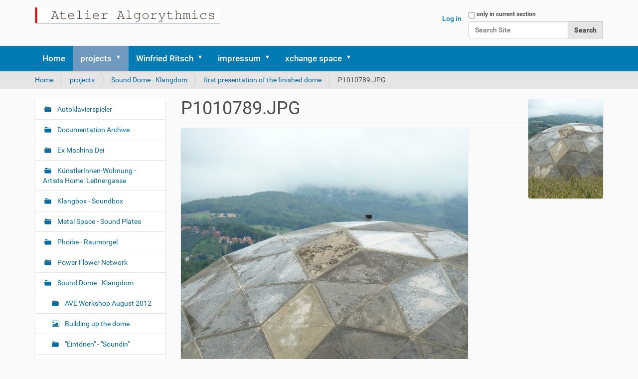

--- FILE ---
content_type: text/html;charset=utf-8
request_url: http://algo.mur.at/projects/klangdom/press_conference/P1010789.JPG/view
body_size: 15215
content:
<!DOCTYPE html>
<html xmlns="http://www.w3.org/1999/xhtml" lang="de-at" xml:lang="de-at">
  <head><meta http-equiv="Content-Type" content="text/html; charset=UTF-8" />
    <title>P1010789.JPG — Atelier Algorythmics</title>
    <link rel="shortcut icon" type="image/x-icon" href="/++theme++algo-portal/barceloneta-favicon.ico" />
    <link rel="apple-touch-icon" href="/++theme++algo-portal/barceloneta-apple-touch-icon.png" />
    <link rel="apple-touch-icon-precomposed" sizes="144x144" href="/++theme++algo-portal/barceloneta-apple-touch-icon-144x144-precomposed.png" />
    <link rel="apple-touch-icon-precomposed" sizes="114x114" href="/++theme++algo-portal/barceloneta-apple-touch-icon-114x114-precomposed.png" />
    <link rel="apple-touch-icon-precomposed" sizes="72x72" href="/++theme++algo-portal/barceloneta-apple-touch-icon-72x72-precomposed.png" />
    <link rel="apple-touch-icon-precomposed" sizes="57x57" href="/++theme++algo-portal/barceloneta-apple-touch-icon-57x57-precomposed.png" />
    <link rel="apple-touch-icon-precomposed" href="/++theme++algo-portal/barceloneta-apple-touch-icon-precomposed.png" />
  <meta name="twitter:card" content="summary" /><meta property="og:site_name" content="Atelier Algorythmics" /><meta property="og:title" content="P1010789.JPG" /><meta property="og:type" content="website" /><meta property="og:description" content="" /><meta property="og:url" content="http://algo.mur.at/projects/klangdom/press_conference/P1010789.JPG/view" /><meta property="og:image" content="http://algo.mur.at/projects/klangdom/press_conference/P1010789.JPG/@@download/image/None" /><meta property="og:image:type" content="image/jpeg" /><meta name="DC.date.created" content="2011-09-20T11:21:52+01:00" /><meta name="DC.date.modified" content="2011-09-20T11:26:18+01:00" /><meta name="DC.type" content="Image" /><meta name="DC.format" content="image/jpeg" /><meta name="DC.language" content="de-at" /><meta name="viewport" content="width=device-width, initial-scale=1.0" /><meta name="generator" content="Plone - http://plone.com" /><link rel="stylesheet" href="http://algo.mur.at/++plone++production/++unique++2019-08-27T18:45:36.234784/default.css" data-bundle="production" /><link rel="stylesheet" href="http://algo.mur.at//++theme++algo-portal/less/barceloneta-compiled.css" data-bundle="diazo" /><link rel="canonical" href="http://algo.mur.at/projects/klangdom/press_conference/P1010789.JPG" /><link rel="search" href="http://algo.mur.at/@@search" title="Search this site" /><link rel="previous" href="http://algo.mur.at/projects/klangdom/press_conference/P1010787.JPG/view" title="Go to previous item" /><link rel="next" href="http://algo.mur.at/projects/klangdom/press_conference/P1010782.JPG/view" title="Go to next item" /><script>PORTAL_URL = 'http://algo.mur.at';</script><script type="text/javascript" src="http://algo.mur.at/++plone++production/++unique++2019-08-27T18:45:36.234784/default.js" data-bundle="production"></script></head>
  <body id="visual-portal-wrapper" class="frontend icons-on portaltype-image section-projects site-algo subsection-klangdom subsection-klangdom-press_conference subsection-klangdom-press_conference-P1010789.JPG template-image_view thumbs-on userrole-anonymous viewpermission-view" dir="ltr" data-base-url="http://algo.mur.at/projects/klangdom/press_conference/P1010789.JPG" data-view-url="http://algo.mur.at/projects/klangdom/press_conference/P1010789.JPG/view" data-portal-url="http://algo.mur.at" data-i18ncatalogurl="http://algo.mur.at/plonejsi18n" data-pat-pickadate="{&quot;date&quot;: {&quot;selectYears&quot;: 200}, &quot;time&quot;: {&quot;interval&quot;: 5 } }" data-pat-plone-modal="{&quot;actionOptions&quot;: {&quot;displayInModal&quot;: false}}"><div class="outer-wrapper">
      <header id="content-header">
        <div class="container">
          
      <div id="portal-header">
    <a id="portal-logo" title="Atelier Algorythmics" href="http://algo.mur.at">
    <img src="http://algo.mur.at/@@site-logo/logo.jpg" alt="Atelier Algorythmics" title="Atelier Algorythmics" /></a>

<div id="portal-searchbox">

    <form id="searchGadget_form" action="http://algo.mur.at/@@search" role="search" data-pat-livesearch="ajaxUrl:http://algo.mur.at/@@ajax-search" class="pat-livesearch">

        <div class="LSBox">
        <label class="hiddenStructure" for="searchGadget">Search Site</label>
             
        <div class="searchSection">
            <input id="searchbox_currentfolder_only" class="noborder" type="checkbox" name="path" value="/algo/projects/klangdom/press_conference" />
            <label for="searchbox_currentfolder_only" style="cursor: pointer">only in current section</label>
        </div>
             
        <input name="SearchableText" type="text" size="18" id="searchGadget" title="Search Site" placeholder="Search Site" class="searchField" />

        <input class="searchButton" type="submit" value="Search" />

         </div>
    </form>

    <div id="portal-advanced-search" class="hiddenStructure">
        <a href="http://algo.mur.at/@@search">Advanced Search…</a>
    </div>

</div>

<div id="portal-anontools">
  <ul>
    <li>
      
          <a title="Log in" href="http://algo.mur.at/login" id="personaltools-login" class="pat-plone-modal" data-pat-plone-modal="{&quot;prependContent&quot;: &quot;.portalMessage&quot;, &quot;title&quot;: &quot;Log in&quot;, &quot;width&quot;: &quot;26em&quot;, &quot;actionOptions&quot;: {&quot;redirectOnResponse&quot;: true}}">Log in</a>
      
    </li>
  </ul>
</div>





</div>

    
          
        </div>
      </header>
      <div id="mainnavigation-wrapper">
        <div id="mainnavigation">

  <nav class="plone-navbar pat-navigationmarker" id="portal-globalnav-wrapper">
    <div class="container">
      <div class="plone-navbar-header">
        <button type="button" class="plone-navbar-toggle" data-toggle="collapse" data-target="#portal-globalnav-collapse">
          <span class="sr-only">Toggle navigation</span>
          <span class="icon-bar"></span>
          <span class="icon-bar"></span>
          <span class="icon-bar"></span>
        </button>
      </div>

      <div class="plone-collapse plone-navbar-collapse" id="portal-globalnav-collapse">
        <ul class="plone-nav plone-navbar-nav" id="portal-globalnav">
          <li class="index_html"><a href="http://algo.mur.at" class="state-None">Home</a></li><li class="projects has_subtree"><a href="http://algo.mur.at/projects" class="state-published" aria-haspopup="true">projects</a><input id="navitem-projects" type="checkbox" class="opener" /><label for="navitem-projects" role="button" aria-label="projects"></label><ul class="has_subtree dropdown"><li class="autoklavierspieler has_subtree"><a href="http://algo.mur.at/projects/autoklavierspieler" class="state-published" aria-haspopup="true">Autoklavierspieler</a><input id="navitem-1b406fed00ece7231d9c0d6469f8e93e" type="checkbox" class="opener" /><label for="navitem-1b406fed00ece7231d9c0d6469f8e93e" role="button" aria-label="Autoklavierspieler"></label><ul class="has_subtree dropdown"><li class="performances"><a href="http://algo.mur.at/projects/autoklavierspieler/performances" class="state-published">pieces &amp; performances</a></li><li class="media"><a href="http://algo.mur.at/projects/autoklavierspieler/media" class="state-published">images and oder media</a></li><li class="autoklavierspieler"><a href="http://algo.mur.at/projects/autoklavierspieler/autoklavierspieler" class="state-published">Autoklavierspieler</a></li><li class="overview"><a href="http://algo.mur.at/projects/autoklavierspieler/overview" class="state-published">Autoklavierspieler Overview</a></li><li class="history"><a href="http://algo.mur.at/projects/autoklavierspieler/history" class="state-published">history and related projects</a></li><li class="development"><a href="http://algo.mur.at/projects/autoklavierspieler/development" class="state-published">Development</a></li><li class="logo"><a href="http://algo.mur.at/projects/autoklavierspieler/logo/view" class="state-">qu3tasten4.jpg</a></li></ul></li><li class="art has_subtree"><a href="http://algo.mur.at/projects/art" class="state-published" aria-haspopup="true">Documentation Archive</a><input id="navitem-6bcc30a72e3c9f4dae26b4ad310f515d" type="checkbox" class="opener" /><label for="navitem-6bcc30a72e3c9f4dae26b4ad310f515d" role="button" aria-label="Documentation Archive"></label><ul class="has_subtree dropdown"><li class="algorythmics"><a href="http://algo.mur.at/projects/art/algorythmics" class="state-published">Atelier Algorythmics documents</a></li><li class="hardware"><a href="http://algo.mur.at/projects/art/hardware" class="state-published">Hardware</a></li><li class="installationen"><a href="http://algo.mur.at/projects/art/installationen" class="state-published">installation art</a></li><li class="komponir"><a href="http://algo.mur.at/projects/art/komponir" class="state-published"></a></li><li class="mediaart"><a href="http://algo.mur.at/projects/art/mediaart" class="state-published"></a></li><li class="netart"><a href="http://algo.mur.at/projects/art/netart" class="state-published"></a></li><li class="logo"><a href="http://algo.mur.at/projects/art/logo/view" class="state-">img6.gif</a></li></ul></li><li class="ex-machina-dei has_subtree"><a href="http://algo.mur.at/projects/ex-machina-dei" class="state-published" aria-haspopup="true">Ex Machina Dei</a><input id="navitem-2d22a40fb5fbd1ddd1cf6daeb16cb8ee" type="checkbox" class="opener" /><label for="navitem-2d22a40fb5fbd1ddd1cf6daeb16cb8ee" role="button" aria-label="Ex Machina Dei"></label><ul class="has_subtree dropdown"><li class="ex-machina-dei-performed"><a href="http://algo.mur.at/projects/ex-machina-dei/ex-machina-dei-performed" class="state-published">ex machina dei </a></li><li class="media"><a href="http://algo.mur.at/projects/ex-machina-dei/media" class="state-published">documentation - media</a></li><li class="logo"><a href="http://algo.mur.at/projects/ex-machina-dei/logo/view" class="state-">ex machina dei - brainstorm-mix</a></li></ul></li><li class="artistshome has_subtree"><a href="http://algo.mur.at/projects/artistshome" class="state-published" aria-haspopup="true">KünstlerInnen-Wohnung - Artists Home: Leitnergasse</a><input id="navitem-39975bc0ec7a5a2ce1d113b1e816481b" type="checkbox" class="opener" /><label for="navitem-39975bc0ec7a5a2ce1d113b1e816481b" role="button" aria-label="KünstlerInnen-Wohnung - Artists Home: Leitnergasse"></label><ul class="has_subtree dropdown"><li class="algo_residencies"><a href="http://algo.mur.at/projects/artistshome/algo_residencies" class="state-published">Gast - KünstlerInnenwohnung Leitnergasse 7/1</a></li><li class="grundriss"><a href="http://algo.mur.at/projects/artistshome/grundriss/view" class="state-">grundriss</a></li><li class="forum-artists"><a href="http://algo.mur.at/projects/artistshome/forum-artists" class="state-published">Forum Artists</a></li><li class="kw.jpg"><a href="http://algo.mur.at/projects/artistshome/kw.jpg/view" class="state-">kw.jpg</a></li><li class="g7artikel.jpg"><a href="http://algo.mur.at/projects/artistshome/g7artikel.jpg/view" class="state-">Artikel in Kleiner Zeitung Stadtzeitung G7 von Natascha Gangl</a></li><li class="20111211_KLEINEZEITUNG-G7_HAUPTBLATT_46_0.pdf"><a href="http://algo.mur.at/projects/artistshome/20111211_KLEINEZEITUNG-G7_HAUPTBLATT_46_0.pdf/view" class="state-">20111211 KLEINEZEITUNG G7 HAUPTBLATT S46 (pdf)</a></li><li class="20111211.KLEINEZEITUNG.G7_HAUPTBLATT.46_0.png"><a href="http://algo.mur.at/projects/artistshome/20111211.KLEINEZEITUNG.G7_HAUPTBLATT.46_0.png/view" class="state-">20111211.KLEINEZEITUNG.G7_HAUPTBLATT.46_0.png</a></li><li class="logo"><a href="http://algo.mur.at/projects/artistshome/logo/view" class="state-">kw.jpg</a></li></ul></li><li class="klangboxen has_subtree"><a href="http://algo.mur.at/projects/klangboxen" class="state-published" aria-haspopup="true">Klangbox - Soundbox</a><input id="navitem-8238bb3b9a6d20ee1dd73cd9ac45fcd0" type="checkbox" class="opener" /><label for="navitem-8238bb3b9a6d20ee1dd73cd9ac45fcd0" role="button" aria-label="Klangbox - Soundbox"></label><ul class="has_subtree dropdown"><li class="history"><a href="http://algo.mur.at/projects/klangboxen/history" class="state-published">history and FAQ</a></li><li class="fotos"><a href="http://algo.mur.at/projects/klangboxen/fotos" class="state-published">fotos and diagramms</a></li><li class="klangboxen-augarten-dezember-2010"><a href="http://algo.mur.at/projects/klangboxen/klangboxen-augarten-dezember-2010" class="state-published">Klangboxen augarten dezember 2010</a></li><li class="logo"><a href="http://algo.mur.at/projects/klangboxen/logo/view" class="state-">P1000931.JPG</a></li></ul></li><li class="metall_space has_subtree"><a href="http://algo.mur.at/projects/metall_space" class="state-published" aria-haspopup="true">Metal Space - Sound Plates</a><input id="navitem-c27b5ef27476b99f4cd9f3a6e3179b46" type="checkbox" class="opener" /><label for="navitem-c27b5ef27476b99f4cd9f3a6e3179b46" role="button" aria-label="Metal Space - Sound Plates"></label><ul class="has_subtree dropdown"><li class="penta_text_metal_space"><a href="http://algo.mur.at/projects/metall_space/penta_text_metal_space" class="state-published">Penta Text Metal Space</a></li><li class="mono-metal-space"><a href="http://algo.mur.at/projects/metall_space/mono-metal-space" class="state-published">mono metal space</a></li><li class="connecting"><a href="http://algo.mur.at/projects/metall_space/connecting" class="state-published">"Connecting" - Installation für 5 computergesteuerte Klangplatten und Mischpult</a></li><li class="logo"><a href="http://algo.mur.at/projects/metall_space/logo/view" class="state-">Sound Plates forms the metal space</a></li><li class="mono_metal_space_vinyl"><a href="http://algo.mur.at/projects/metall_space/mono_metal_space_vinyl" class="state-published">Vinyl: Mono Metal Space - "Messing - Eisen" </a></li></ul></li><li class="phoibe-raumorgel has_subtree"><a href="http://algo.mur.at/projects/phoibe-raumorgel" class="state-published" aria-haspopup="true">Phoibe - Raumorgel</a><input id="navitem-aa883e762c474bb49a49121923410d58" type="checkbox" class="opener" /><label for="navitem-aa883e762c474bb49a49121923410d58" role="button" aria-label="Phoibe - Raumorgel"></label><ul class="has_subtree dropdown"><li class="der-gesang-der-orgel"><a href="http://algo.mur.at/projects/phoibe-raumorgel/der-gesang-der-orgel" class="state-published">Der Gesang der Orgel</a></li><li class="gesang-der-orgel-algorythmics"><a href="http://algo.mur.at/projects/phoibe-raumorgel/gesang-der-orgel-algorythmics" class="state-published">Fotos: Gesang Der Orgel - Algorythmics</a></li><li class="recordings"><a href="http://algo.mur.at/projects/phoibe-raumorgel/recordings" class="state-published">Audio Dokumentation - Audio Examples</a></li><li class="maximilian_pramatarov"><a href="http://algo.mur.at/projects/phoibe-raumorgel/maximilian_pramatarov" class="state-published">Fotos: GesangDerOrgel von Maximilian Pramatarov</a></li><li class="media-and-fotos"><a href="http://algo.mur.at/projects/phoibe-raumorgel/media-and-fotos" class="state-published">media and fotos</a></li><li class="gesang-der-orgel"><a href="http://algo.mur.at/projects/phoibe-raumorgel/gesang-der-orgel" class="state-published">Gesang der Orgel - Der Film</a></li><li class="raumorgel-phoibe-gesang-der-orgel"><a href="http://algo.mur.at/projects/phoibe-raumorgel/raumorgel-phoibe-gesang-der-orgel" class="state-published">Gesang der Orgel für Raumorgel  als Konzertinstallation und mit Sängerin als Performances im Reaktor Wien</a></li></ul></li><li class="powerflowerbells has_subtree"><a href="http://algo.mur.at/projects/powerflowerbells" class="state-published" aria-haspopup="true">Power Flower Network</a><input id="navitem-140d9e4dbb4c875c34036a4ddf1c20fa" type="checkbox" class="opener" /><label for="navitem-140d9e4dbb4c875c34036a4ddf1c20fa" role="button" aria-label="Power Flower Network"></label><ul class="has_subtree dropdown"><li class="overview"><a href="http://algo.mur.at/projects/powerflowerbells/overview" class="state-published">Overview</a></li><li class="vision"><a href="http://algo.mur.at/projects/powerflowerbells/vision" class="state-published">Vision and Context</a></li><li class="logo"><a href="http://algo.mur.at/projects/powerflowerbells/logo/view" class="state-">First sketch of a powerflowerbell</a></li><li class="bilder"><a href="http://algo.mur.at/projects/powerflowerbells/bilder" class="state-published">images and figures</a></li><li class="media"><a href="http://algo.mur.at/projects/powerflowerbells/media" class="state-published">Documentation - Media</a></li></ul></li><li class="klangdom has_subtree"><a href="http://algo.mur.at/projects/klangdom" class="state-published" aria-haspopup="true">Sound Dome - Klangdom</a><input id="navitem-814d468a4eb8f29fe62eab7f95ed9f37" type="checkbox" class="opener" /><label for="navitem-814d468a4eb8f29fe62eab7f95ed9f37" role="button" aria-label="Sound Dome - Klangdom"></label><ul class="has_subtree dropdown"><li class="ave_workshop"><a href="http://algo.mur.at/projects/klangdom/ave_workshop" class="state-published">AVE Workshop August 2012</a></li><li class="logo"><a href="http://algo.mur.at/projects/klangdom/logo/view" class="state-">Building up the dome</a></li><li class="eintoenen"><a href="http://algo.mur.at/projects/klangdom/eintoenen" class="state-published">"Eintönen" - "Soundin"</a></li><li class="press_conference"><a href="http://algo.mur.at/projects/klangdom/press_conference" class="state-published">first presentation of the finished dome</a></li><li class="construction_end"><a href="http://algo.mur.at/projects/klangdom/construction_end" class="state-published">Dom construction finished, last element set</a></li><li class="fotos_aufbau_aug"><a href="http://algo.mur.at/projects/klangdom/fotos_aufbau_aug" class="state-published">contruction site: Before closing the sphere</a></li><li class="auditory-virtual-environment-ave-for-the-sound-dome"><a href="http://algo.mur.at/projects/klangdom/auditory-virtual-environment-ave-for-the-sound-dome" class="state-published">Auditory Virtual Environment (AVE) for the sound-dome </a></li><li class="shor.pdf"><a href="http://algo.mur.at/projects/klangdom/shor.pdf/view" class="state-">Konzept - Idee - Präsentation</a></li><li class="einreichung_gemeinde_plan.pdf"><a href="http://algo.mur.at/projects/klangdom/einreichung_gemeinde_plan.pdf/view" class="state-">Einreichung Klangdom</a></li><li class="sound_dome_system"><a href="http://algo.mur.at/projects/klangdom/sound_dome_system" class="state-published">The Sound Dome System</a></li><li class="konzept_idee_klangdom.pdf"><a href="http://algo.mur.at/projects/klangdom/konzept_idee_klangdom.pdf/view" class="state-">konzept_idee_klangdom.pdf</a></li></ul></li><li class="microcontroller has_subtree"><a href="http://algo.mur.at/projects/microcontroller" class="state-published" aria-haspopup="true">uALGO microcontrollers</a><input id="navitem-5252708bdf96e90abcef293317cccf7b" type="checkbox" class="opener" /><label for="navitem-5252708bdf96e90abcef293317cccf7b" role="button" aria-label="uALGO microcontrollers"></label><ul class="has_subtree dropdown"><li class="escher"><a href="http://algo.mur.at/projects/microcontroller/escher" class="state-published">ESCHER</a></li><li class="algopic"><a href="http://algo.mur.at/projects/microcontroller/algopic" class="state-published">ALGOPIC and ALGFET</a></li><li class="info"><a href="http://algo.mur.at/projects/microcontroller/info" class="state-published">Information</a></li><li class="logo"><a href="http://algo.mur.at/projects/microcontroller/logo/view" class="state-">Top Layer of Escher</a></li></ul></li><li class="woodscratcher has_subtree"><a href="http://algo.mur.at/projects/woodscratcher" class="state-published" aria-haspopup="true">Woodscratcher - Scratching Wood</a><input id="navitem-ef8c2cda6e4bfece2fb060c2fa8b4200" type="checkbox" class="opener" /><label for="navitem-ef8c2cda6e4bfece2fb060c2fa8b4200" role="button" aria-label="Woodscratcher - Scratching Wood"></label><ul class="has_subtree dropdown"><li class="media"><a href="http://algo.mur.at/projects/woodscratcher/media" class="state-published">pictures and demos</a></li><li class="text"><a href="http://algo.mur.at/projects/woodscratcher/text" class="state-published">Documents and Descriptions</a></li><li class="lp-released"><a href="http://algo.mur.at/projects/woodscratcher/lp-released" class="state-published">Woodscratcher Vinyl Bildplatte / Picture Disc released</a></li><li class="logo"><a href="http://algo.mur.at/projects/woodscratcher/logo/view" class="state-">woodscratcher at concert at vienna</a></li></ul></li><li class="embedded has_subtree"><a href="http://algo.mur.at/projects/embedded" class="state-published" aria-haspopup="true">armAlgo</a><input id="navitem-6472cc3270aa0d8205bfade50888db61" type="checkbox" class="opener" /><label for="navitem-6472cc3270aa0d8205bfade50888db61" role="button" aria-label="armAlgo"></label><ul class="has_subtree dropdown"><li class="logo"><a href="http://algo.mur.at/projects/embedded/logo/view" class="state-">stil_leben_mit_sensors_cut.jpg</a></li><li class="koco"><a href="http://algo.mur.at/projects/embedded/koco" class="state-published">KoCo</a></li></ul></li><li class="schallaktionen"><a href="http://algo.mur.at/projects/schallaktionen" class="state-published">Schallaktionen 7x7 7sec</a></li></ul></li><li class="ritsch has_subtree"><a href="http://algo.mur.at/ritsch" class="state-published" aria-haspopup="true">Winfried Ritsch</a><input id="navitem-ritsch" type="checkbox" class="opener" /><label for="navitem-ritsch" role="button" aria-label="Winfried Ritsch"></label><ul class="has_subtree dropdown"><li class="winfried_ritsch.png"><a href="http://algo.mur.at/ritsch/winfried_ritsch.png/view" class="state-">Portrait</a></li><li class="fotos has_subtree"><a href="http://algo.mur.at/ritsch/fotos" class="state-published" aria-haspopup="true">portraits</a><input id="navitem-d150b7f74910bec60809951a1b5c6f2a" type="checkbox" class="opener" /><label for="navitem-d150b7f74910bec60809951a1b5c6f2a" role="button" aria-label="portraits"></label><ul class="has_subtree dropdown"><li class="ritsch_partiturmaschine.png"><a href="http://algo.mur.at/ritsch/fotos/ritsch_partiturmaschine.png/view" class="state-">Winfried Ritsch mit Partiturmaschine</a></li><li class="portrait_small.jpg"><a href="http://algo.mur.at/ritsch/fotos/portrait_small.jpg/view" class="state-">Winfried Ritsch - Portrait</a></li><li class="portrait_concert.JPG"><a href="http://algo.mur.at/ritsch/fotos/portrait_concert.JPG/view" class="state-">Winfried Ritsch - Concert</a></li><li class="portrait_blue.jpg"><a href="http://algo.mur.at/ritsch/fotos/portrait_blue.jpg/view" class="state-">Winfried Ritsch - Portrait blue</a></li><li class="portrait_204x270.jpg"><a href="http://algo.mur.at/ritsch/fotos/portrait_204x270.jpg/view" class="state-">Winfried Ritsch - Portrait small</a></li><li class="portrait_110x120.jpg"><a href="http://algo.mur.at/ritsch/fotos/portrait_110x120.jpg/view" class="state-">Winfried Ritsch - Portrait blue 110x120</a></li><li class="portrait_red.jpg"><a href="http://algo.mur.at/ritsch/fotos/portrait_red.jpg/view" class="state-">Winfried Ritsch - Portrait red</a></li><li class="portrait_concert2.jpg"><a href="http://algo.mur.at/ritsch/fotos/portrait_concert2.jpg/view" class="state-">Winfried Ritsch - Concert2</a></li><li class="portrait_80x100_red.png"><a href="http://algo.mur.at/ritsch/fotos/portrait_80x100_red.png/view" class="state-">Winfried Ritsch - Portrait 80x100 red</a></li><li class="portrait_hafent.jpg"><a href="http://algo.mur.at/ritsch/fotos/portrait_hafent.jpg/view" class="state-">Winfried Ritsch - Portrait am Hafen</a></li><li class="portrait_schwarzmarkt.jpg"><a href="http://algo.mur.at/ritsch/fotos/portrait_schwarzmarkt.jpg/view" class="state-">Winfried Ritsch - Beratung</a></li><li class="portrait_kommunikation.png"><a href="http://algo.mur.at/ritsch/fotos/portrait_kommunikation.png/view" class="state-">Winfried Ritsch am Funktgerät</a></li><li class="mitpumpe.jpg"><a href="http://algo.mur.at/ritsch/fotos/mitpumpe.jpg/view" class="state-">Winfried Ritsch auf Ölpumpe</a></li><li class="ritsch_partiturmaschine_200.png"><a href="http://algo.mur.at/ritsch/fotos/ritsch_partiturmaschine_200.png/view" class="state-">mit partiturmaschine 200px</a></li><li class="listening_demut_cut.jpg"><a href="http://algo.mur.at/ritsch/fotos/listening_demut_cut.jpg/view" class="state-">Winfried Ritsch listening</a></li><li class="listening_hide_cut.jpg"><a href="http://algo.mur.at/ritsch/fotos/listening_hide_cut.jpg/view" class="state-">Winfried Ritsch hiding</a></li><li class="listening_hidden_cut.jpg"><a href="http://algo.mur.at/ritsch/fotos/listening_hidden_cut.jpg/view" class="state-">Winfried Ritsch hidden</a></li><li class="listening_play_cut.jpg"><a href="http://algo.mur.at/ritsch/fotos/listening_play_cut.jpg/view" class="state-">Winfried Ritsch controlling</a></li><li class="listening_front_cut.jpg"><a href="http://algo.mur.at/ritsch/fotos/listening_front_cut.jpg/view" class="state-">Winfried Ritsch playing</a></li><li class="listening_front_cut_cut.jpg"><a href="http://algo.mur.at/ritsch/fotos/listening_front_cut_cut.jpg/view" class="state-">Winfried Ritsch listening detail</a></li><li class="winfried-ritsch-am-woodscratcher"><a href="http://algo.mur.at/ritsch/fotos/winfried-ritsch-am-woodscratcher/view" class="state-">Winfried Ritsch am Woodscratcher</a></li><li class="winfried-ritsch-am-woodscratcher-1"><a href="http://algo.mur.at/ritsch/fotos/winfried-ritsch-am-woodscratcher-1/view" class="state-">Winfried Ritsch am Woodscratcher</a></li><li class="image"><a href="http://algo.mur.at/ritsch/fotos/image/view" class="state-">Streaming am Daniel</a></li></ul></li><li class="publikationen"><a href="http://algo.mur.at/ritsch/publikationen" class="state-published">Publikationen (bis 2002)</a></li><li class="bios has_subtree"><a href="http://algo.mur.at/ritsch/bios" class="state-published" aria-haspopup="true">Curricula Vitae</a><input id="navitem-e077126ae735bbf8be4af74992ac90d5" type="checkbox" class="opener" /><label for="navitem-e077126ae735bbf8be4af74992ac90d5" role="button" aria-label="Curricula Vitae"></label><ul class="has_subtree dropdown"><li class="m_lang.html"><a href="http://algo.mur.at/ritsch/bios/m_lang.html" class="state-published">Lebenslauf - lange deutsche Version</a></li><li class="m_short.html"><a href="http://algo.mur.at/ritsch/bios/m_short.html" class="state-published">curriculum vitae - short english Version</a></li><li class="m_long.html"><a href="http://algo.mur.at/ritsch/bios/m_long.html" class="state-published">curriculum vitae - long english Version </a></li><li class="werke_main.html"><a href="http://algo.mur.at/ritsch/bios/werke_main.html" class="state-published">Werkverzeichnis - catalog of works</a></li><li class="werke_main.pdf"><a href="http://algo.mur.at/ritsch/bios/werke_main.pdf/view" class="state-">PDF Werkverzeichnis - list of works</a></li><li class="img1.png"><a href="http://algo.mur.at/ritsch/bios/img1.png/view" class="state-">Winfried Ritsch mit Partiturmaschine</a></li><li class="m_kurz.html"><a href="http://algo.mur.at/ritsch/bios/m_kurz.html" class="state-published">Lebenslauf - kurze deutsche Version</a></li></ul></li></ul></li><li class="impressum has_subtree"><a href="http://algo.mur.at/impressum" class="state-published" aria-haspopup="true">impressum</a><input id="navitem-impressum" type="checkbox" class="opener" /><label for="navitem-impressum" role="button" aria-label="impressum"></label><ul class="has_subtree dropdown"><li class="new-algo-portal-started-."><a href="http://algo.mur.at/impressum/new-algo-portal-started-." class="state-published">New Algo Portal started, ..</a></li><li class="portalservices"><a href="http://algo.mur.at/impressum/portalservices" class="state-published">Portalservices algo.mur.at </a></li><li class="winfried_ritsch.vcf"><a href="http://algo.mur.at/impressum/winfried_ritsch.vcf/view" class="state-">Winfried_Ritsch.vcf</a></li><li class="ritsch-algo-pub.key"><a href="http://algo.mur.at/impressum/ritsch-algo-pub.key/view" class="state-">ritsch@algo-pub.key</a></li></ul></li><li class="xchange has_subtree"><a href="http://algo.mur.at/xchange" class="state-published" aria-haspopup="true">xchange space</a><input id="navitem-xchange" type="checkbox" class="opener" /><label for="navitem-xchange" role="button" aria-label="xchange space"></label><ul class="has_subtree dropdown"><li class="statements has_subtree"><a href="http://algo.mur.at/xchange/statements" class="state-published" aria-haspopup="true">manifests, appeals and politics </a><input id="navitem-60ecb1c9351df701d00f17d0bdd71158" type="checkbox" class="opener" /><label for="navitem-60ecb1c9351df701d00f17d0bdd71158" role="button" aria-label="manifests, appeals and politics "></label><ul class="has_subtree dropdown"><li class="old-statement-foto-superceded-by-new-portal-entry-..."><a href="http://algo.mur.at/xchange/statements/old-statement-foto-superceded-by-new-portal-entry-..." class="state-published">Old Statement Foto superceded by new Portal entry ....</a></li></ul></li><li class="pe_fotos has_subtree"><a href="http://algo.mur.at/xchange/pe_fotos" class="state-published" aria-haspopup="true">Pure Elektronik Vintage Concert - Fotos</a><input id="navitem-5d7ed15f619be45ce5bd04c51d69952d" type="checkbox" class="opener" /><label for="navitem-5d7ed15f619be45ce5bd04c51d69952d" role="button" aria-label="Pure Elektronik Vintage Concert - Fotos"></label><ul class="has_subtree dropdown"><li class="P1010052.JPG"><a href="http://algo.mur.at/xchange/pe_fotos/P1010052.JPG/view" class="state-">P1010052.JPG</a></li><li class="P1010053.JPG"><a href="http://algo.mur.at/xchange/pe_fotos/P1010053.JPG/view" class="state-">P1010053.JPG</a></li><li class="P1010056.JPG"><a href="http://algo.mur.at/xchange/pe_fotos/P1010056.JPG/view" class="state-">P1010056.JPG</a></li><li class="P1010060.JPG"><a href="http://algo.mur.at/xchange/pe_fotos/P1010060.JPG/view" class="state-">P1010060.JPG</a></li><li class="P1010067.JPG"><a href="http://algo.mur.at/xchange/pe_fotos/P1010067.JPG/view" class="state-">P1010067.JPG</a></li><li class="P1010069.JPG"><a href="http://algo.mur.at/xchange/pe_fotos/P1010069.JPG/view" class="state-">P1010069.JPG</a></li><li class="P1010077.JPG"><a href="http://algo.mur.at/xchange/pe_fotos/P1010077.JPG/view" class="state-">P1010077.JPG</a></li><li class="P1010078.JPG"><a href="http://algo.mur.at/xchange/pe_fotos/P1010078.JPG/view" class="state-">P1010078.JPG</a></li><li class="P1010080.JPG"><a href="http://algo.mur.at/xchange/pe_fotos/P1010080.JPG/view" class="state-">P1010080.JPG</a></li><li class="P1010082.JPG"><a href="http://algo.mur.at/xchange/pe_fotos/P1010082.JPG/view" class="state-">P1010082.JPG</a></li><li class="P1010083.JPG"><a href="http://algo.mur.at/xchange/pe_fotos/P1010083.JPG/view" class="state-">P1010083.JPG</a></li><li class="P1010084.JPG"><a href="http://algo.mur.at/xchange/pe_fotos/P1010084.JPG/view" class="state-">P1010084.JPG</a></li><li class="P1010086.JPG"><a href="http://algo.mur.at/xchange/pe_fotos/P1010086.JPG/view" class="state-">P1010086.JPG</a></li><li class="P1010087.JPG"><a href="http://algo.mur.at/xchange/pe_fotos/P1010087.JPG/view" class="state-">P1010087.JPG</a></li><li class="P1010088.JPG"><a href="http://algo.mur.at/xchange/pe_fotos/P1010088.JPG/view" class="state-">P1010088.JPG</a></li><li class="P1010089.JPG"><a href="http://algo.mur.at/xchange/pe_fotos/P1010089.JPG/view" class="state-">P1010089.JPG</a></li><li class="P1010092.JPG"><a href="http://algo.mur.at/xchange/pe_fotos/P1010092.JPG/view" class="state-">P1010092.JPG</a></li><li class="P1010097.JPG"><a href="http://algo.mur.at/xchange/pe_fotos/P1010097.JPG/view" class="state-">P1010097.JPG</a></li><li class="P1010098.JPG"><a href="http://algo.mur.at/xchange/pe_fotos/P1010098.JPG/view" class="state-">P1010098.JPG</a></li><li class="P1010099.JPG"><a href="http://algo.mur.at/xchange/pe_fotos/P1010099.JPG/view" class="state-">P1010099.JPG</a></li><li class="P1010100.JPG"><a href="http://algo.mur.at/xchange/pe_fotos/P1010100.JPG/view" class="state-">P1010100.JPG</a></li><li class="P1010101.JPG"><a href="http://algo.mur.at/xchange/pe_fotos/P1010101.JPG/view" class="state-">P1010101.JPG</a></li><li class="P1010102.JPG"><a href="http://algo.mur.at/xchange/pe_fotos/P1010102.JPG/view" class="state-">P1010102.JPG</a></li><li class="P1010103.JPG"><a href="http://algo.mur.at/xchange/pe_fotos/P1010103.JPG/view" class="state-">P1010103.JPG</a></li><li class="P1010104.JPG"><a href="http://algo.mur.at/xchange/pe_fotos/P1010104.JPG/view" class="state-">P1010104.JPG</a></li><li class="P1010106.JPG"><a href="http://algo.mur.at/xchange/pe_fotos/P1010106.JPG/view" class="state-">P1010106.JPG</a></li><li class="P1010107.JPG"><a href="http://algo.mur.at/xchange/pe_fotos/P1010107.JPG/view" class="state-">P1010107.JPG</a></li><li class="P1010109.JPG"><a href="http://algo.mur.at/xchange/pe_fotos/P1010109.JPG/view" class="state-">P1010109.JPG</a></li><li class="P1010110.JPG"><a href="http://algo.mur.at/xchange/pe_fotos/P1010110.JPG/view" class="state-">P1010110.JPG</a></li><li class="P1010111.JPG"><a href="http://algo.mur.at/xchange/pe_fotos/P1010111.JPG/view" class="state-">P1010111.JPG</a></li><li class="P1010112.JPG"><a href="http://algo.mur.at/xchange/pe_fotos/P1010112.JPG/view" class="state-">P1010112.JPG</a></li><li class="P1010113.JPG"><a href="http://algo.mur.at/xchange/pe_fotos/P1010113.JPG/view" class="state-">P1010113.JPG</a></li><li class="P1010114.JPG"><a href="http://algo.mur.at/xchange/pe_fotos/P1010114.JPG/view" class="state-">P1010114.JPG</a></li><li class="P1010115.JPG"><a href="http://algo.mur.at/xchange/pe_fotos/P1010115.JPG/view" class="state-">P1010115.JPG</a></li><li class="P1010116.JPG"><a href="http://algo.mur.at/xchange/pe_fotos/P1010116.JPG/view" class="state-">P1010116.JPG</a></li><li class="P1010117.JPG"><a href="http://algo.mur.at/xchange/pe_fotos/P1010117.JPG/view" class="state-">P1010117.JPG</a></li><li class="P1010118.JPG"><a href="http://algo.mur.at/xchange/pe_fotos/P1010118.JPG/view" class="state-">P1010118.JPG</a></li><li class="P1010119.JPG"><a href="http://algo.mur.at/xchange/pe_fotos/P1010119.JPG/view" class="state-">P1010119.JPG</a></li><li class="P1010120.JPG"><a href="http://algo.mur.at/xchange/pe_fotos/P1010120.JPG/view" class="state-">P1010120.JPG</a></li><li class="P1010121.JPG"><a href="http://algo.mur.at/xchange/pe_fotos/P1010121.JPG/view" class="state-">P1010121.JPG</a></li><li class="P1010122.JPG"><a href="http://algo.mur.at/xchange/pe_fotos/P1010122.JPG/view" class="state-">P1010122.JPG</a></li><li class="P1010123.JPG"><a href="http://algo.mur.at/xchange/pe_fotos/P1010123.JPG/view" class="state-">P1010123.JPG</a></li><li class="P1010124.JPG"><a href="http://algo.mur.at/xchange/pe_fotos/P1010124.JPG/view" class="state-">P1010124.JPG</a></li><li class="P1010125.JPG"><a href="http://algo.mur.at/xchange/pe_fotos/P1010125.JPG/view" class="state-">P1010125.JPG</a></li><li class="P1010126.JPG"><a href="http://algo.mur.at/xchange/pe_fotos/P1010126.JPG/view" class="state-">P1010126.JPG</a></li><li class="P1010127.JPG"><a href="http://algo.mur.at/xchange/pe_fotos/P1010127.JPG/view" class="state-">P1010127.JPG</a></li><li class="P1010128.JPG"><a href="http://algo.mur.at/xchange/pe_fotos/P1010128.JPG/view" class="state-">P1010128.JPG</a></li><li class="P1010129.JPG"><a href="http://algo.mur.at/xchange/pe_fotos/P1010129.JPG/view" class="state-">P1010129.JPG</a></li><li class="P1010130.JPG"><a href="http://algo.mur.at/xchange/pe_fotos/P1010130.JPG/view" class="state-">P1010130.JPG</a></li><li class="P1010132.JPG"><a href="http://algo.mur.at/xchange/pe_fotos/P1010132.JPG/view" class="state-">P1010132.JPG</a></li><li class="P1010134.JPG"><a href="http://algo.mur.at/xchange/pe_fotos/P1010134.JPG/view" class="state-">P1010134.JPG</a></li><li class="P1010135.JPG"><a href="http://algo.mur.at/xchange/pe_fotos/P1010135.JPG/view" class="state-">P1010135.JPG</a></li><li class="P1010136.JPG"><a href="http://algo.mur.at/xchange/pe_fotos/P1010136.JPG/view" class="state-">P1010136.JPG</a></li><li class="P1010137.JPG"><a href="http://algo.mur.at/xchange/pe_fotos/P1010137.JPG/view" class="state-">P1010137.JPG</a></li><li class="P1010138.JPG"><a href="http://algo.mur.at/xchange/pe_fotos/P1010138.JPG/view" class="state-">P1010138.JPG</a></li><li class="P1010140.JPG"><a href="http://algo.mur.at/xchange/pe_fotos/P1010140.JPG/view" class="state-">P1010140.JPG</a></li><li class="P1010141.JPG"><a href="http://algo.mur.at/xchange/pe_fotos/P1010141.JPG/view" class="state-">P1010141.JPG</a></li><li class="P1010142.JPG"><a href="http://algo.mur.at/xchange/pe_fotos/P1010142.JPG/view" class="state-">P1010142.JPG</a></li><li class="P1010143.JPG"><a href="http://algo.mur.at/xchange/pe_fotos/P1010143.JPG/view" class="state-">P1010143.JPG</a></li><li class="P1010144.JPG"><a href="http://algo.mur.at/xchange/pe_fotos/P1010144.JPG/view" class="state-">P1010144.JPG</a></li><li class="P1010145.JPG"><a href="http://algo.mur.at/xchange/pe_fotos/P1010145.JPG/view" class="state-">P1010145.JPG</a></li><li class="P1010146.JPG"><a href="http://algo.mur.at/xchange/pe_fotos/P1010146.JPG/view" class="state-">P1010146.JPG</a></li><li class="P1010147.JPG"><a href="http://algo.mur.at/xchange/pe_fotos/P1010147.JPG/view" class="state-">P1010147.JPG</a></li><li class="P1010148.JPG"><a href="http://algo.mur.at/xchange/pe_fotos/P1010148.JPG/view" class="state-">P1010148.JPG</a></li><li class="P1010149.JPG"><a href="http://algo.mur.at/xchange/pe_fotos/P1010149.JPG/view" class="state-">P1010149.JPG</a></li><li class="P1010150.JPG"><a href="http://algo.mur.at/xchange/pe_fotos/P1010150.JPG/view" class="state-">P1010150.JPG</a></li><li class="P1010151.JPG"><a href="http://algo.mur.at/xchange/pe_fotos/P1010151.JPG/view" class="state-">P1010151.JPG</a></li><li class="P1010152.JPG"><a href="http://algo.mur.at/xchange/pe_fotos/P1010152.JPG/view" class="state-">P1010152.JPG</a></li><li class="P1010153.JPG"><a href="http://algo.mur.at/xchange/pe_fotos/P1010153.JPG/view" class="state-">P1010153.JPG</a></li><li class="P1010154.JPG"><a href="http://algo.mur.at/xchange/pe_fotos/P1010154.JPG/view" class="state-">P1010154.JPG</a></li><li class="P1010161.JPG"><a href="http://algo.mur.at/xchange/pe_fotos/P1010161.JPG/view" class="state-">P1010161.JPG</a></li><li class="P1010163.JPG"><a href="http://algo.mur.at/xchange/pe_fotos/P1010163.JPG/view" class="state-">P1010163.JPG</a></li><li class="P1010164.JPG"><a href="http://algo.mur.at/xchange/pe_fotos/P1010164.JPG/view" class="state-">P1010164.JPG</a></li><li class="P1010165.JPG"><a href="http://algo.mur.at/xchange/pe_fotos/P1010165.JPG/view" class="state-">P1010165.JPG</a></li><li class="P1010166.JPG"><a href="http://algo.mur.at/xchange/pe_fotos/P1010166.JPG/view" class="state-">P1010166.JPG</a></li><li class="P1010167.JPG"><a href="http://algo.mur.at/xchange/pe_fotos/P1010167.JPG/view" class="state-">P1010167.JPG</a></li><li class="P1010171.JPG"><a href="http://algo.mur.at/xchange/pe_fotos/P1010171.JPG/view" class="state-">P1010171.JPG</a></li><li class="P1010172.JPG"><a href="http://algo.mur.at/xchange/pe_fotos/P1010172.JPG/view" class="state-">P1010172.JPG</a></li><li class="P1010173.JPG"><a href="http://algo.mur.at/xchange/pe_fotos/P1010173.JPG/view" class="state-">P1010173.JPG</a></li><li class="P1010175.JPG"><a href="http://algo.mur.at/xchange/pe_fotos/P1010175.JPG/view" class="state-">P1010175.JPG</a></li><li class="P1010176.JPG"><a href="http://algo.mur.at/xchange/pe_fotos/P1010176.JPG/view" class="state-">P1010176.JPG</a></li><li class="P1010177.JPG"><a href="http://algo.mur.at/xchange/pe_fotos/P1010177.JPG/view" class="state-">P1010177.JPG</a></li><li class="P1010178.JPG"><a href="http://algo.mur.at/xchange/pe_fotos/P1010178.JPG/view" class="state-">P1010178.JPG</a></li><li class="P1010179.JPG"><a href="http://algo.mur.at/xchange/pe_fotos/P1010179.JPG/view" class="state-">P1010179.JPG</a></li><li class="P1010180.JPG"><a href="http://algo.mur.at/xchange/pe_fotos/P1010180.JPG/view" class="state-">P1010180.JPG</a></li><li class="P1010182.JPG"><a href="http://algo.mur.at/xchange/pe_fotos/P1010182.JPG/view" class="state-">P1010182.JPG</a></li><li class="P1010183.JPG"><a href="http://algo.mur.at/xchange/pe_fotos/P1010183.JPG/view" class="state-">P1010183.JPG</a></li><li class="P1010184.JPG"><a href="http://algo.mur.at/xchange/pe_fotos/P1010184.JPG/view" class="state-">P1010184.JPG</a></li><li class="P1010187.JPG"><a href="http://algo.mur.at/xchange/pe_fotos/P1010187.JPG/view" class="state-">P1010187.JPG</a></li><li class="P1010188.JPG"><a href="http://algo.mur.at/xchange/pe_fotos/P1010188.JPG/view" class="state-">P1010188.JPG</a></li><li class="P1010190.JPG"><a href="http://algo.mur.at/xchange/pe_fotos/P1010190.JPG/view" class="state-">P1010190.JPG</a></li><li class="P1010191.JPG"><a href="http://algo.mur.at/xchange/pe_fotos/P1010191.JPG/view" class="state-">P1010191.JPG</a></li><li class="P1010192.JPG"><a href="http://algo.mur.at/xchange/pe_fotos/P1010192.JPG/view" class="state-">P1010192.JPG</a></li><li class="P1010193.JPG"><a href="http://algo.mur.at/xchange/pe_fotos/P1010193.JPG/view" class="state-">P1010193.JPG</a></li><li class="P1010194.JPG"><a href="http://algo.mur.at/xchange/pe_fotos/P1010194.JPG/view" class="state-">P1010194.JPG</a></li><li class="P1010195.JPG"><a href="http://algo.mur.at/xchange/pe_fotos/P1010195.JPG/view" class="state-">P1010195.JPG</a></li><li class="P1010196.JPG"><a href="http://algo.mur.at/xchange/pe_fotos/P1010196.JPG/view" class="state-">P1010196.JPG</a></li><li class="P1010198.JPG"><a href="http://algo.mur.at/xchange/pe_fotos/P1010198.JPG/view" class="state-">P1010198.JPG</a></li><li class="P1010200.JPG"><a href="http://algo.mur.at/xchange/pe_fotos/P1010200.JPG/view" class="state-">P1010200.JPG</a></li><li class="P1010201.JPG"><a href="http://algo.mur.at/xchange/pe_fotos/P1010201.JPG/view" class="state-">P1010201.JPG</a></li><li class="P1010202.JPG"><a href="http://algo.mur.at/xchange/pe_fotos/P1010202.JPG/view" class="state-">P1010202.JPG</a></li><li class="P1010204.JPG"><a href="http://algo.mur.at/xchange/pe_fotos/P1010204.JPG/view" class="state-">P1010204.JPG</a></li><li class="P1010205.JPG"><a href="http://algo.mur.at/xchange/pe_fotos/P1010205.JPG/view" class="state-">P1010205.JPG</a></li><li class="P1010206.JPG"><a href="http://algo.mur.at/xchange/pe_fotos/P1010206.JPG/view" class="state-">P1010206.JPG</a></li><li class="P1010207.JPG"><a href="http://algo.mur.at/xchange/pe_fotos/P1010207.JPG/view" class="state-">P1010207.JPG</a></li><li class="P1010208.JPG"><a href="http://algo.mur.at/xchange/pe_fotos/P1010208.JPG/view" class="state-">P1010208.JPG</a></li><li class="P1010211.JPG"><a href="http://algo.mur.at/xchange/pe_fotos/P1010211.JPG/view" class="state-">P1010211.JPG</a></li><li class="P1010214.JPG"><a href="http://algo.mur.at/xchange/pe_fotos/P1010214.JPG/view" class="state-">P1010214.JPG</a></li><li class="P1010215.JPG"><a href="http://algo.mur.at/xchange/pe_fotos/P1010215.JPG/view" class="state-">P1010215.JPG</a></li><li class="P1010216.JPG"><a href="http://algo.mur.at/xchange/pe_fotos/P1010216.JPG/view" class="state-">P1010216.JPG</a></li><li class="P1010217.JPG"><a href="http://algo.mur.at/xchange/pe_fotos/P1010217.JPG/view" class="state-">P1010217.JPG</a></li><li class="P1010218.JPG"><a href="http://algo.mur.at/xchange/pe_fotos/P1010218.JPG/view" class="state-">P1010218.JPG</a></li><li class="P1010219.JPG"><a href="http://algo.mur.at/xchange/pe_fotos/P1010219.JPG/view" class="state-">P1010219.JPG</a></li><li class="P1010220.JPG"><a href="http://algo.mur.at/xchange/pe_fotos/P1010220.JPG/view" class="state-">P1010220.JPG</a></li><li class="P1010221.JPG"><a href="http://algo.mur.at/xchange/pe_fotos/P1010221.JPG/view" class="state-">P1010221.JPG</a></li><li class="P1010222.JPG"><a href="http://algo.mur.at/xchange/pe_fotos/P1010222.JPG/view" class="state-">P1010222.JPG</a></li><li class="P1010223.JPG"><a href="http://algo.mur.at/xchange/pe_fotos/P1010223.JPG/view" class="state-">P1010223.JPG</a></li><li class="P1010224.JPG"><a href="http://algo.mur.at/xchange/pe_fotos/P1010224.JPG/view" class="state-">P1010224.JPG</a></li><li class="P1010225.JPG"><a href="http://algo.mur.at/xchange/pe_fotos/P1010225.JPG/view" class="state-">P1010225.JPG</a></li><li class="P1010226.JPG"><a href="http://algo.mur.at/xchange/pe_fotos/P1010226.JPG/view" class="state-">P1010226.JPG</a></li><li class="P1010230.JPG"><a href="http://algo.mur.at/xchange/pe_fotos/P1010230.JPG/view" class="state-">P1010230.JPG</a></li><li class="P1010232.JPG"><a href="http://algo.mur.at/xchange/pe_fotos/P1010232.JPG/view" class="state-">P1010232.JPG</a></li><li class="P1010233.JPG"><a href="http://algo.mur.at/xchange/pe_fotos/P1010233.JPG/view" class="state-">P1010233.JPG</a></li><li class="P1010234.JPG"><a href="http://algo.mur.at/xchange/pe_fotos/P1010234.JPG/view" class="state-">P1010234.JPG</a></li><li class="P1010235.JPG"><a href="http://algo.mur.at/xchange/pe_fotos/P1010235.JPG/view" class="state-">P1010235.JPG</a></li><li class="P1010237.JPG"><a href="http://algo.mur.at/xchange/pe_fotos/P1010237.JPG/view" class="state-">P1010237.JPG</a></li><li class="P1010239.JPG"><a href="http://algo.mur.at/xchange/pe_fotos/P1010239.JPG/view" class="state-">P1010239.JPG</a></li><li class="P1010240.JPG"><a href="http://algo.mur.at/xchange/pe_fotos/P1010240.JPG/view" class="state-">P1010240.JPG</a></li><li class="P1010241.JPG"><a href="http://algo.mur.at/xchange/pe_fotos/P1010241.JPG/view" class="state-">P1010241.JPG</a></li><li class="P1010242.JPG"><a href="http://algo.mur.at/xchange/pe_fotos/P1010242.JPG/view" class="state-">P1010242.JPG</a></li><li class="P1010244.JPG"><a href="http://algo.mur.at/xchange/pe_fotos/P1010244.JPG/view" class="state-">P1010244.JPG</a></li><li class="P1010246.JPG"><a href="http://algo.mur.at/xchange/pe_fotos/P1010246.JPG/view" class="state-">P1010246.JPG</a></li><li class="P1010248.JPG"><a href="http://algo.mur.at/xchange/pe_fotos/P1010248.JPG/view" class="state-">P1010248.JPG</a></li><li class="P1010249.JPG"><a href="http://algo.mur.at/xchange/pe_fotos/P1010249.JPG/view" class="state-">P1010249.JPG</a></li><li class="P1010250.JPG"><a href="http://algo.mur.at/xchange/pe_fotos/P1010250.JPG/view" class="state-">P1010250.JPG</a></li><li class="P1010252.JPG"><a href="http://algo.mur.at/xchange/pe_fotos/P1010252.JPG/view" class="state-">P1010252.JPG</a></li><li class="P1010253.JPG"><a href="http://algo.mur.at/xchange/pe_fotos/P1010253.JPG/view" class="state-">P1010253.JPG</a></li><li class="P1010254.JPG"><a href="http://algo.mur.at/xchange/pe_fotos/P1010254.JPG/view" class="state-">P1010254.JPG</a></li><li class="P1010255.JPG"><a href="http://algo.mur.at/xchange/pe_fotos/P1010255.JPG/view" class="state-">P1010255.JPG</a></li><li class="P1010256.JPG"><a href="http://algo.mur.at/xchange/pe_fotos/P1010256.JPG/view" class="state-">P1010256.JPG</a></li><li class="P1010257.JPG"><a href="http://algo.mur.at/xchange/pe_fotos/P1010257.JPG/view" class="state-">P1010257.JPG</a></li><li class="P1010258.JPG"><a href="http://algo.mur.at/xchange/pe_fotos/P1010258.JPG/view" class="state-">P1010258.JPG</a></li></ul></li><li class="biot-ensemble-mecanique-plays-ballet-mecanique-at-museum-ferdinand-legere has_subtree"><a href="http://algo.mur.at/xchange/biot-ensemble-mecanique-plays-ballet-mecanique-at-museum-ferdinand-legere" class="state-published" aria-haspopup="true">biot: Ensemble Mècanique plays Ballet Mècanique at Museum Ferdinand Legerè</a><input id="navitem-9d13889868a641e0a7ea0a07045eb0df" type="checkbox" class="opener" /><label for="navitem-9d13889868a641e0a7ea0a07045eb0df" role="button" aria-label="biot: Ensemble Mècanique plays Ballet Mècanique at Museum Ferdinand Legerè"></label><ul class="has_subtree dropdown"><li class="partitur_ensemble_mecanique-1.jpg"><a href="http://algo.mur.at/xchange/biot-ensemble-mecanique-plays-ballet-mecanique-at-museum-ferdinand-legere/partitur_ensemble_mecanique-1.jpg/view" class="state-">partitur_ensemble_mecanique-1.jpg</a></li><li class="partitur_ensemble_mecanique-2.jpg"><a href="http://algo.mur.at/xchange/biot-ensemble-mecanique-plays-ballet-mecanique-at-museum-ferdinand-legere/partitur_ensemble_mecanique-2.jpg/view" class="state-">orginalscore antheil 1925 ballet mecaniquè</a></li><li class="tafel-1.jpg"><a href="http://algo.mur.at/xchange/biot-ensemble-mecanique-plays-ballet-mecanique-at-museum-ferdinand-legere/tafel-1.jpg/view" class="state-">Beschreibungs Tafel</a></li><li class="caricature_bm.jpg"><a href="http://algo.mur.at/xchange/biot-ensemble-mecanique-plays-ballet-mecanique-at-museum-ferdinand-legere/caricature_bm.jpg/view" class="state-">Caricature 1927 - ballet mecanique</a></li><li class="tafel-2.jpg"><a href="http://algo.mur.at/xchange/biot-ensemble-mecanique-plays-ballet-mecanique-at-museum-ferdinand-legere/tafel-2.jpg/view" class="state-">Tafel 2</a></li><li class="transport_de_forces-ferdinand_legere.jpg"><a href="http://algo.mur.at/xchange/biot-ensemble-mecanique-plays-ballet-mecanique-at-museum-ferdinand-legere/transport_de_forces-ferdinand_legere.jpg/view" class="state-">transport_de_forces-ferdinand_legere.jpg</a></li><li class="img_20220610_123855_00_merged.jpg"><a href="http://algo.mur.at/xchange/biot-ensemble-mecanique-plays-ballet-mecanique-at-museum-ferdinand-legere/img_20220610_123855_00_merged.jpg/view" class="state-">Museum Ferdinand Legerè in Biot</a></li><li class="20220611-bm_biot_cut.jpg"><a href="http://algo.mur.at/xchange/biot-ensemble-mecanique-plays-ballet-mecanique-at-museum-ferdinand-legere/20220611-bm_biot_cut.jpg/view" class="state-">Ensemble Mecanique in Biot</a></li></ul></li></ul></li>
        </ul>
      </div>
    </div>
  </nav>


</div>
      </div>
      
      <div id="above-content-wrapper">
          <div id="viewlet-above-content"><nav id="portal-breadcrumbs" class="plone-breadcrumb">
  <div class="container">
    <span id="breadcrumbs-you-are-here" class="hiddenStructure">You are here:</span>
    <ol aria-labelledby="breadcrumbs-you-are-here">
      <li id="breadcrumbs-home">
        <a href="http://algo.mur.at">Home</a>
      </li>
      <li id="breadcrumbs-1">
        
          <a href="http://algo.mur.at/projects">projects</a>
          
        
      </li>
      <li id="breadcrumbs-2">
        
          <a href="http://algo.mur.at/projects/klangdom">Sound Dome - Klangdom</a>
          
        
      </li>
      <li id="breadcrumbs-3">
        
          <a href="http://algo.mur.at/projects/klangdom/press_conference">first presentation of the finished dome</a>
          
        
      </li>
      <li id="breadcrumbs-4">
        
          
          <span id="breadcrumbs-current">P1010789.JPG</span>
        
      </li>
    </ol>
  </div>
</nav>
</div>
      </div>
      <div class="container">
        <div class="row">
          <aside id="global_statusmessage">
      

      <div>
      </div>
    </aside>
        </div>
        <main id="main-container" class="row row-offcanvas row-offcanvas-right">
          

    

    <div class="col-xs-12 col-sm-12 col-md-9 col-md-push-3">
      <div class="row">
        <div class="col-xs-12 col-sm-12">
          <article id="content">

          

          <header>
            <div id="viewlet-above-content-title"><span id="social-tags-body" style="display: none" itemscope="" itemtype="http://schema.org/WebPage">
  <span itemprop="name">P1010789.JPG</span>
  <span itemprop="description"></span>
  <span itemprop="url">http://algo.mur.at/projects/klangdom/press_conference/P1010789.JPG/view</span>
  <span itemprop="image">http://algo.mur.at/projects/klangdom/press_conference/P1010789.JPG/@@download/image/None</span>
</span>

<div class="leadImage">

  <figure class="newsImageContainer">
    <a class="pat-plone-modal" data-pat-plone-modal="image: true" href="http://algo.mur.at/projects/klangdom/press_conference/P1010789.JPG/@@images/ed4ca803-943b-4d8d-aaac-d53eee337a47.jpeg" data-modal-srcset="http://algo.mur.at/projects/klangdom/press_conference/P1010789.JPG/@@images/324b6077-ca12-4075-a807-5c32fb8f96dc.jpeg 2x">
      <img src="http://algo.mur.at/projects/klangdom/press_conference/P1010789.JPG/@@images/9820731d-eab7-4a88-bf36-d57ac9d4bbc3.jpeg" alt="P1010789.JPG" title="P1010789.JPG" height="200" width="150" class="newsImage" srcset="http://algo.mur.at/projects/klangdom/press_conference/P1010789.JPG/@@images/dfbf329a-2293-47f9-b34c-0f51460a60c0.jpeg 2x" />
      
    </a>
  </figure>

</div>
</div>
            
              <h1 class="documentFirstHeading">P1010789.JPG</h1>

            
            <div id="viewlet-below-content-title">

</div>

            
              

            
          </header>

          <div id="viewlet-above-content-body"></div>
          <div id="content-core">
            

  <figure class="image-product">
    <a class="discreet" href="http://algo.mur.at/projects/klangdom/press_conference/P1010789.JPG/image_view_fullscreen">
    <img src="http://algo.mur.at/projects/klangdom/press_conference/P1010789.JPG/@@images/ed4ca803-943b-4d8d-aaac-d53eee337a47.jpeg" alt="P1010789.JPG" title="P1010789.JPG" height="768" width="576" srcset="http://algo.mur.at/projects/klangdom/press_conference/P1010789.JPG/@@images/324b6077-ca12-4075-a807-5c32fb8f96dc.jpeg 2x" />
    <figcaption class="discreet">
      <strong class="sr-only">Click to view full-size image…</strong>
      <span>Size: 1152.1669921875KB</span>
    </figcaption>
    </a>
  </figure>


          </div>
          <div id="viewlet-below-content-body">



    <div class="visualClear"><!-- --></div>

    <div class="documentActions">
        

        

    </div>

</div>

          
        </article>
        </div>
      </div>
      <footer class="row">
        <div class="col-xs-12 col-sm-12">
          <div id="viewlet-below-content">



  

    <nav class="pagination">

      <ul>

        <li class="previous">
          <a title="Go to previous item" href="http://algo.mur.at/projects/klangdom/press_conference/P1010787.JPG/view">
            <span class="arrow"></span>
            <span class="label">Previous: P1010787.JPG</span>
          </a>
        </li>

        <li class="next">
          <a title="Go to next item" href="http://algo.mur.at/projects/klangdom/press_conference/P1010782.JPG/view">
            <span class="label">Next: P1010782.JPG</span>
            <span class="arrow"></span>
          </a>
        </li>

         

      </ul>

    </nav>

  




</div>
        </div>
      </footer>
    </div>
  
          <div class="col-xs-12 col-sm-12 col-md-3 col-md-pull-9 sidebar-offcanvas">
        <aside id="portal-column-one">
          <div class="portletWrapper" id="portletwrapper-706c6f6e652e6c656674636f6c756d6e0a636f6e746578740a2f616c676f0a6e617669676174696f6e" data-portlethash="706c6f6e652e6c656674636f6c756d6e0a636f6e746578740a2f616c676f0a6e617669676174696f6e">
<aside class="portlet portletNavigationTree" role="navigation">

    <header class="portletHeader hiddenStructure">
        <a href="http://algo.mur.at/sitemap" class="tile">Navigation</a>
    </header>

    <nav class="portletContent lastItem">
        <ul class="navTree navTreeLevel0">
            
            



<li class="navTreeItem visualNoMarker navTreeFolderish section-autoklavierspieler">

    

        <a href="http://algo.mur.at/projects/autoklavierspieler" title="Dokumentation und Material zum Projekt Autoklavierspieler" class="state-published navTreeFolderish contenttype-folder">

             

            

            Autoklavierspieler
        </a>
        

    
</li>

<li class="navTreeItem visualNoMarker navTreeFolderish section-art">

    

        <a href="http://algo.mur.at/projects/art" title="collection of old artwork and developments from Winfried Ritsch, just copied from acient homepage to be listed, it will be enhanced and processed and filled further... ... when times come ..." class="state-published navTreeFolderish contenttype-folder">

             

            

            Documentation Archive
        </a>
        

    
</li>

<li class="navTreeItem visualNoMarker navTreeFolderish section-ex-machina-dei">

    

        <a href="http://algo.mur.at/projects/ex-machina-dei" title="Robert Lepenik - Winfried Ritsch: concert for large rooms (e.g. churches), mechanical organ, grand piano, sinus tones and 2 robots commissioned by Musikprotokoll 2013 Graz --- Konzert für große Räume (wie Kirchen), mechanische Orgel, Klavier, Sinustöne und 2 Roboter, Autragswerk vom Musikprotokoll 2013 Graz" class="state-published navTreeFolderish contenttype-folder">

             

            

            Ex Machina Dei
        </a>
        

    
</li>

<li class="navTreeItem visualNoMarker navTreeFolderish section-artistshome">

    

        <a href="http://algo.mur.at/projects/artistshome" title="Management and Documentation for Artists Home Leitnergasse" class="state-published navTreeFolderish contenttype-folder">

             

            

            KünstlerInnen-Wohnung - Artists Home: Leitnergasse
        </a>
        

    
</li>

<li class="navTreeItem visualNoMarker navTreeFolderish section-klangboxen">

    

        <a href="http://algo.mur.at/projects/klangboxen" title="Autonomous, low power, long range, programmable outdoor speaker for sound installations in natural environments, powered by rechargeable battery, solar panel or other alternative energies. - Autnomer programmierbarer Niedrigenergie Lautsprecherbox für weiträumige Klanginstallationen im Innen- und Aussenraum, spezialisert für natürliche Umgebungen. Kann mit Akkumulatoren, Solarpanele und anderen alternativen Energien betrieben werden." class="state-published navTreeFolderish contenttype-folder">

             

            

            Klangbox - Soundbox
        </a>
        

    
</li>

<li class="navTreeItem visualNoMarker navTreeFolderish section-metall_space">

    

        <a href="http://algo.mur.at/projects/metall_space" title="Excerp pf artworks with Soundplates and Computer, which has been realized and documented" class="state-published navTreeFolderish contenttype-folder">

             

            

            Metal Space - Sound Plates
        </a>
        

    
</li>

<li class="navTreeItem visualNoMarker navTreeFolderish section-phoibe-raumorgel">

    

        <a href="http://algo.mur.at/projects/phoibe-raumorgel" title="Dekonstruktion einer Kirchenorgel für mehrere hallige Räume und kleine Einzelelemente." class="state-published navTreeFolderish contenttype-folder">

             

            

            Phoibe - Raumorgel
        </a>
        

    
</li>

<li class="navTreeItem visualNoMarker navTreeFolderish section-powerflowerbells">

    

        <a href="http://algo.mur.at/projects/powerflowerbells" title="&quot;Power Flower Network&quot; is an robotic artwork  in the series of &quot;social machines&quot; and &quot;robotic art&quot; for autonomous systems done by Winfried Ritsch at `Atelier Algorythmics`.  As destination art a meadow of robotic flowers with bells is placed in a garden." class="state-published navTreeFolderish contenttype-folder">

             

            

            Power Flower Network
        </a>
        

    
</li>

<li class="navTreeItem visualNoMarker navTreeItemInPath navTreeFolderish section-klangdom">

    

        <a href="http://algo.mur.at/projects/klangdom" title="A geodesic dome with 20m diameter and about 10m high as an environmental landscape sculpture in Pischelsdorf should transmute into 3D a soundsphere. Therfore as special hardware and software, a low power solar power driven multichannel Ambisonics System will be developed and installed.  This project is commissioned by   Kunstinitiave K.U.L.M. in Pischelsdorf/Styria:  &quot;Geodätische Kuppel als Klang-Dom&quot;.   (project in development - first collection of material, stay online)" class="state-published navTreeItemInPath navTreeFolderish contenttype-folder">

             

            

            Sound Dome - Klangdom
        </a>
        
            <ul class="navTree navTreeLevel1">
                



<li class="navTreeItem visualNoMarker navTreeFolderish section-ave_workshop">

    

        <a href="http://algo.mur.at/projects/klangdom/ave_workshop" title="Within a workshop Auditory Virtual Environments in the sound dome in Pischelsdorf was done and a first low power 2D-Ambisonics system installed. Therefore some thoughts and experiments where done from the workshop team: Winfried Ritsch, Matthias Kronlachner and Marian Weger." class="state-published navTreeFolderish contenttype-folder">

             

            

            AVE Workshop August 2012
        </a>
        

    
</li>

<li class="navTreeItem visualNoMarker section-logo">

    

        <a href="http://algo.mur.at/projects/klangdom/logo/view" title="in Pischelsdorf in the idea to install a virtual sound environment in there" class="state-missing-value contenttype-image">

             

            

            Building up the dome
        </a>
        

    
</li>

<li class="navTreeItem visualNoMarker navTreeFolderish section-eintoenen">

    

        <a href="http://algo.mur.at/projects/klangdom/eintoenen" title="Performance zur Eröffnung des (Klang)Doms - performance for the opening of the (sound)dome - in Pischelsdorf 1.10.2011 19h" class="state-published navTreeFolderish contenttype-folder">

             

            

            "Eintönen" - "Soundin"
        </a>
        

    
</li>

<li class="navTreeItem visualNoMarker navTreeItemInPath navTreeFolderish section-press_conference">

    

        <a href="http://algo.mur.at/projects/klangdom/press_conference" title="with a first presentation also the acoustic behaviour of the sound dome could be explored. It hat a surprising heavy reverb, more a scattering and echoes. In the middle it sounds like amplified, on the sides on the opposites people can whisper with each others... lets see how speaker will  behave" class="state-published navTreeItemInPath navTreeFolderish contenttype-folder">

             

            

            first presentation of the finished dome
        </a>
        
            <ul class="navTree navTreeLevel2">
                



<li class="navTreeItem visualNoMarker section-logo">

    

        <a href="http://algo.mur.at/projects/klangdom/press_conference/logo/view" title="" class="state-missing-value contenttype-image">

             

            

            P1010790.JPG
        </a>
        

    
</li>

<li class="navTreeItem visualNoMarker section-p1010787-jpg">

    

        <a href="http://algo.mur.at/projects/klangdom/press_conference/P1010787.JPG/view" title="" class="state-missing-value contenttype-image">

             

            

            P1010787.JPG
        </a>
        

    
</li>

<li class="navTreeItem visualNoMarker navTreeCurrentNode section-p1010789-jpg">

    

        <a href="http://algo.mur.at/projects/klangdom/press_conference/P1010789.JPG/view" title="" class="state-missing-value navTreeCurrentItem navTreeCurrentNode contenttype-image">

             

            

            P1010789.JPG
        </a>
        

    
</li>

<li class="navTreeItem visualNoMarker section-p1010782-jpg">

    

        <a href="http://algo.mur.at/projects/klangdom/press_conference/P1010782.JPG/view" title="" class="state-missing-value contenttype-image">

             

            

            P1010782.JPG
        </a>
        

    
</li>

<li class="navTreeItem visualNoMarker section-p1010783-jpg">

    

        <a href="http://algo.mur.at/projects/klangdom/press_conference/P1010783.JPG/view" title="" class="state-missing-value contenttype-image">

             

            

            P1010783.JPG
        </a>
        

    
</li>

<li class="navTreeItem visualNoMarker section-p1010784-jpg">

    

        <a href="http://algo.mur.at/projects/klangdom/press_conference/P1010784.JPG/view" title="" class="state-missing-value contenttype-image">

             

            

            P1010784.JPG
        </a>
        

    
</li>

<li class="navTreeItem visualNoMarker section-p1010778-jpg">

    

        <a href="http://algo.mur.at/projects/klangdom/press_conference/P1010778.JPG/view" title="" class="state-missing-value contenttype-image">

             

            

            P1010778.JPG
        </a>
        

    
</li>

<li class="navTreeItem visualNoMarker section-p1010776-jpg">

    

        <a href="http://algo.mur.at/projects/klangdom/press_conference/P1010776.JPG/view" title="" class="state-missing-value contenttype-image">

             

            

            P1010776.JPG
        </a>
        

    
</li>

<li class="navTreeItem visualNoMarker section-p1010775-jpg">

    

        <a href="http://algo.mur.at/projects/klangdom/press_conference/P1010775.JPG/view" title="" class="state-missing-value contenttype-image">

             

            

            P1010775.JPG
        </a>
        

    
</li>

<li class="navTreeItem visualNoMarker section-p1010791-jpg">

    

        <a href="http://algo.mur.at/projects/klangdom/press_conference/P1010791.JPG/view" title="" class="state-missing-value contenttype-image">

             

            

            P1010791.JPG
        </a>
        

    
</li>

<li class="navTreeItem visualNoMarker section-p1010766-jpg">

    

        <a href="http://algo.mur.at/projects/klangdom/press_conference/P1010766.JPG/view" title="" class="state-missing-value contenttype-image">

             

            

            P1010766.JPG
        </a>
        

    
</li>

<li class="navTreeItem visualNoMarker section-p1010767-jpg">

    

        <a href="http://algo.mur.at/projects/klangdom/press_conference/P1010767.JPG/view" title="" class="state-missing-value contenttype-image">

             

            

            P1010767.JPG
        </a>
        

    
</li>

<li class="navTreeItem visualNoMarker section-p1010768-jpg">

    

        <a href="http://algo.mur.at/projects/klangdom/press_conference/P1010768.JPG/view" title="" class="state-missing-value contenttype-image">

             

            

            P1010768.JPG
        </a>
        

    
</li>

<li class="navTreeItem visualNoMarker section-p1010769-jpg">

    

        <a href="http://algo.mur.at/projects/klangdom/press_conference/P1010769.JPG/view" title="" class="state-missing-value contenttype-image">

             

            

            P1010769.JPG
        </a>
        

    
</li>

<li class="navTreeItem visualNoMarker section-p1010770-jpg">

    

        <a href="http://algo.mur.at/projects/klangdom/press_conference/P1010770.JPG/view" title="" class="state-missing-value contenttype-image">

             

            

            P1010770.JPG
        </a>
        

    
</li>

<li class="navTreeItem visualNoMarker section-p1010771-jpg">

    

        <a href="http://algo.mur.at/projects/klangdom/press_conference/P1010771.JPG/view" title="" class="state-missing-value contenttype-image">

             

            

            P1010771.JPG
        </a>
        

    
</li>

<li class="navTreeItem visualNoMarker section-p1010772-jpg">

    

        <a href="http://algo.mur.at/projects/klangdom/press_conference/P1010772.JPG/view" title="" class="state-missing-value contenttype-image">

             

            

            P1010772.JPG
        </a>
        

    
</li>

<li class="navTreeItem visualNoMarker section-p1010773-jpg">

    

        <a href="http://algo.mur.at/projects/klangdom/press_conference/P1010773.JPG/view" title="" class="state-missing-value contenttype-image">

             

            

            P1010773.JPG
        </a>
        

    
</li>

<li class="navTreeItem visualNoMarker section-p1010774-jpg">

    

        <a href="http://algo.mur.at/projects/klangdom/press_conference/P1010774.JPG/view" title="" class="state-missing-value contenttype-image">

             

            

            P1010774.JPG
        </a>
        

    
</li>

<li class="navTreeItem visualNoMarker section-p1010777-jpg">

    

        <a href="http://algo.mur.at/projects/klangdom/press_conference/P1010777.JPG/view" title="" class="state-missing-value contenttype-image">

             

            

            P1010777.JPG
        </a>
        

    
</li>

<li class="navTreeItem visualNoMarker section-p1010779-jpg">

    

        <a href="http://algo.mur.at/projects/klangdom/press_conference/P1010779.JPG/view" title="" class="state-missing-value contenttype-image">

             

            

            P1010779.JPG
        </a>
        

    
</li>

<li class="navTreeItem visualNoMarker section-p1010780-jpg">

    

        <a href="http://algo.mur.at/projects/klangdom/press_conference/P1010780.JPG/view" title="" class="state-missing-value contenttype-image">

             

            

            P1010780.JPG
        </a>
        

    
</li>

<li class="navTreeItem visualNoMarker section-p1010781-jpg">

    

        <a href="http://algo.mur.at/projects/klangdom/press_conference/P1010781.JPG/view" title="" class="state-missing-value contenttype-image">

             

            

            P1010781.JPG
        </a>
        

    
</li>

<li class="navTreeItem visualNoMarker section-p1010785-jpg">

    

        <a href="http://algo.mur.at/projects/klangdom/press_conference/P1010785.JPG/view" title="" class="state-missing-value contenttype-image">

             

            

            P1010785.JPG
        </a>
        

    
</li>

<li class="navTreeItem visualNoMarker section-p1010786-jpg">

    

        <a href="http://algo.mur.at/projects/klangdom/press_conference/P1010786.JPG/view" title="" class="state-missing-value contenttype-image">

             

            

            P1010786.JPG
        </a>
        

    
</li>

<li class="navTreeItem visualNoMarker section-p1010788-jpg">

    

        <a href="http://algo.mur.at/projects/klangdom/press_conference/P1010788.JPG/view" title="" class="state-missing-value contenttype-image">

             

            

            P1010788.JPG
        </a>
        

    
</li>

<li class="navTreeItem visualNoMarker section-p1010792-jpg">

    

        <a href="http://algo.mur.at/projects/klangdom/press_conference/P1010792.JPG/view" title="" class="state-missing-value contenttype-image">

             

            

            P1010792.JPG
        </a>
        

    
</li>

<li class="navTreeItem visualNoMarker section-p1010793-jpg">

    

        <a href="http://algo.mur.at/projects/klangdom/press_conference/P1010793.JPG/view" title="" class="state-missing-value contenttype-image">

             

            

            P1010793.JPG
        </a>
        

    
</li>

<li class="navTreeItem visualNoMarker section-p1010794-jpg">

    

        <a href="http://algo.mur.at/projects/klangdom/press_conference/P1010794.JPG/view" title="" class="state-missing-value contenttype-image">

             

            

            P1010794.JPG
        </a>
        

    
</li>

<li class="navTreeItem visualNoMarker section-p1010795-jpg">

    

        <a href="http://algo.mur.at/projects/klangdom/press_conference/P1010795.JPG/view" title="" class="state-missing-value contenttype-image">

             

            

            P1010795.JPG
        </a>
        

    
</li>

<li class="navTreeItem visualNoMarker section-p1010796-jpg">

    

        <a href="http://algo.mur.at/projects/klangdom/press_conference/P1010796.JPG/view" title="" class="state-missing-value contenttype-image">

             

            

            P1010796.JPG
        </a>
        

    
</li>

<li class="navTreeItem visualNoMarker section-p1010797-jpg">

    

        <a href="http://algo.mur.at/projects/klangdom/press_conference/P1010797.JPG/view" title="" class="state-missing-value contenttype-image">

             

            

            P1010797.JPG
        </a>
        

    
</li>

<li class="navTreeItem visualNoMarker section-p1010798-jpg">

    

        <a href="http://algo.mur.at/projects/klangdom/press_conference/P1010798.JPG/view" title="" class="state-missing-value contenttype-image">

             

            

            P1010798.JPG
        </a>
        

    
</li>

<li class="navTreeItem visualNoMarker section-p1010799-jpg">

    

        <a href="http://algo.mur.at/projects/klangdom/press_conference/P1010799.JPG/view" title="" class="state-missing-value contenttype-image">

             

            

            P1010799.JPG
        </a>
        

    
</li>

<li class="navTreeItem visualNoMarker section-p1010800-jpg">

    

        <a href="http://algo.mur.at/projects/klangdom/press_conference/P1010800.JPG/view" title="" class="state-missing-value contenttype-image">

             

            

            P1010800.JPG
        </a>
        

    
</li>

<li class="navTreeItem visualNoMarker section-p1010801-jpg">

    

        <a href="http://algo.mur.at/projects/klangdom/press_conference/P1010801.JPG/view" title="" class="state-missing-value contenttype-image">

             

            

            P1010801.JPG
        </a>
        

    
</li>

<li class="navTreeItem visualNoMarker section-p1010802-jpg">

    

        <a href="http://algo.mur.at/projects/klangdom/press_conference/P1010802.JPG/view" title="" class="state-missing-value contenttype-image">

             

            

            P1010802.JPG
        </a>
        

    
</li>

<li class="navTreeItem visualNoMarker section-p1010803-jpg">

    

        <a href="http://algo.mur.at/projects/klangdom/press_conference/P1010803.JPG/view" title="" class="state-missing-value contenttype-image">

             

            

            P1010803.JPG
        </a>
        

    
</li>




            </ul>
        

    
</li>

<li class="navTreeItem visualNoMarker navTreeFolderish section-construction_end">

    

        <a href="http://algo.mur.at/projects/klangdom/construction_end" title="After the last element was set in the dome, it will be opened at 1th October 2011, where as a starting point with the performance Eintönen, the acoustics will be explored artistically." class="state-published navTreeFolderish contenttype-news-item">

             

            

            Dom construction finished, last element set
        </a>
        

    
</li>

<li class="navTreeItem visualNoMarker navTreeFolderish section-fotos_aufbau_aug">

    

        <a href="http://algo.mur.at/projects/klangdom/fotos_aufbau_aug" title="fotos from winfried ritsch and marian weger at the contruction site and the kulturstock at pischeldorfs" class="state-published navTreeFolderish contenttype-folder">

             

            

            contruction site: Before closing the sphere
        </a>
        

    
</li>

<li class="navTreeItem visualNoMarker navTreeFolderish section-auditory-virtual-environment-ave-for-the-sound">

    

        <a href="http://algo.mur.at/projects/klangdom/auditory-virtual-environment-ave-for-the-sound-dome" title="Ambisonics has been  selected as technology for the  Implementation of the AVE  needed for the &quot;small worlds&quot; (Kleine Welten) sound installation in the dome in Pischelsdorf (KULM). Some information about AVE and Ambisonics is collected here for a further understanding." class="state-published navTreeFolderish contenttype-news-item">

             

            

            Auditory Virtual Environment (AVE) for the sound-dome 
        </a>
        

    
</li>

<li class="navTreeItem visualNoMarker section-shor-pdf">

    

        <a href="http://algo.mur.at/projects/klangdom/shor.pdf/view" title="Kurze Präsentation des Projektes Klangdoms als PDF" class="state-missing-value contenttype-file">

             <img class="mime-icon" href="http://algo.mur.at/projects/klangdom/shor.pdf/view" src="/algo/++resource++mimetype.icons/pdf.png" />

            

            Konzept - Idee - Präsentation
        </a>
        

    
</li>

<li class="navTreeItem visualNoMarker section-einreichung_gemeinde_plan-pdf">

    

        <a href="http://algo.mur.at/projects/klangdom/einreichung_gemeinde_plan.pdf/view" title="Für die Bauverhandlung erstellter Einreichungsplan" class="state-missing-value contenttype-file">

             <img class="mime-icon" href="http://algo.mur.at/projects/klangdom/einreichung_gemeinde_plan.pdf/view" src="/algo/++resource++mimetype.icons/pdf.png" />

            

            Einreichung Klangdom
        </a>
        

    
</li>

<li class="navTreeItem visualNoMarker navTreeFolderish section-sound_dome_system">

    

        <a href="http://algo.mur.at/projects/klangdom/sound_dome_system" title="The challenge is to engineer an 3-D Ambisonics system for extreme acoustics like the dome, with low cost parts and robustness to be an open space without supervision. A short description of the conception for the sound dome and some experiments are listed, which leads to the final implementation." class="state-published navTreeFolderish contenttype-folder">

             

            

            The Sound Dome System
        </a>
        

    
</li>

<li class="navTreeItem visualNoMarker section-konzept_idee_klangdom-pdf">

    

        <a href="http://algo.mur.at/projects/klangdom/konzept_idee_klangdom.pdf/view" title="" class="state-missing-value contenttype-file">

             <img class="mime-icon" href="http://algo.mur.at/projects/klangdom/konzept_idee_klangdom.pdf/view" src="/algo/++resource++mimetype.icons/pdf.png" />

            

            konzept_idee_klangdom.pdf
        </a>
        

    
</li>




            </ul>
        

    
</li>

<li class="navTreeItem visualNoMarker navTreeFolderish section-microcontroller">

    

        <a href="http://algo.mur.at/projects/microcontroller" title="Serie of microcontroller developed by Atelier Algorythmics since 1996 for robotic art productions, including  algoPIC, escher and serveral interface boards like algoFET,  escherFET, Amp8, Mic8, PoE++" class="state-published navTreeFolderish contenttype-folder">

             

            

            uALGO microcontrollers
        </a>
        

    
</li>

<li class="navTreeItem visualNoMarker navTreeFolderish section-woodscratcher">

    

        <a href="http://algo.mur.at/projects/woodscratcher" title="A performance machine, which plays  the sound of scratching wood. The machine is a manifestation of the 4 channel electro-acoustic composition with the repetitive scratching noise of the a rotating cutting iron in a wooden trunk slice spanned over the room. Like a mantra it is the base for listening process and also form of the piece." class="state-published navTreeFolderish contenttype-folder">

             

            

            Woodscratcher - Scratching Wood
        </a>
        

    
</li>

<li class="navTreeItem visualNoMarker navTreeFolderish section-embedded">

    

        <a href="http://algo.mur.at/projects/embedded" title="Serie of &quot;ARM&quot; controlled computers developed by Atelier Algorythmics since 2013 for robotic art productions, including legendary KoCo series, ... and serveral interface boards for them." class="state-published navTreeFolderish contenttype-folder">

             

            

            armAlgo
        </a>
        

    
</li>

<li class="navTreeItem visualNoMarker navTreeFolderish section-schallaktionen">

    

        <a href="http://algo.mur.at/projects/schallaktionen" title="Sonic Interventions 7x7 7sec -- 7x7 winzige Kompositionen für LAAS (Large Area Audio System)  als Klangskulptur." class="state-published navTreeFolderish contenttype-folder">

             

            

            Schallaktionen 7x7 7sec
        </a>
        

    
</li>




        </ul>
    </nav>
</aside>


</div>
        </aside>
      </div>
          <div id="column2-container">
          </div>
        </main><!--/row-->
      </div><!--/container-->
    </div><!--/outer-wrapper --><footer id="portal-footer-wrapper">
        <div class="container" id="portal-footer">
          <div class="doormat row">
    
    
  </div>
          <div class="copyright row"><div class="col-xs-12">
      The 
           <a href="http://plone.com">Plone<sup>®</sup> Open Source CMS/WCM</a>
       is <abbr title="Copyright">©</abbr> 2000-2026 by the 
           <a href="http://plone.org/foundation">Plone Foundation</a> and friends.

      Distributed under the 
                <a href="http://creativecommons.org/licenses/GPL/2.0/">GNU GPL license</a>.
    </div></div>
          <div class="colophon row"><div class="col-xs-12">
      <a href="http://plone.com" target="_blank" title="This site was built using the Plone Open Source CMS/WCM.">Powered by Plone &amp; Python</a>
    </div></div>
          <div class="site-actions row"><div class="col-xs-12"><ul class="actions-site_actions">
      
        <li class="portletItem">
          <a href="http://algo.mur.at/sitemap">

            <span>Site Map</span>

            

          </a>
        </li>
      
        <li class="portletItem">
          <a href="http://algo.mur.at/accessibility-info">

            <span>Accessibility</span>

            

          </a>
        </li>
      
        <li class="portletItem">
          <a href="http://algo.mur.at/contact-info" class="pat-plone-modal" data-pat-plone-modal="{}">

            <span>Contact</span>

            

          </a>
        </li>
      
    </ul></div></div>
        </div>
      </footer></body>
</html>

--- FILE ---
content_type: text/css; charset=utf-8
request_url: http://algo.mur.at//++theme++algo-portal/less/barceloneta-compiled.css
body_size: 210272
content:
@font-face {
  font-family: 'Roboto';
  src: url('less/roboto/roboto-light.eot');
  src: local('Roboto Light'), url('less/roboto/roboto-light.eot?#iefix') format('embedded-opentype'), url('less/roboto/roboto-light.woff') format('woff'), url('less/roboto/roboto-light.ttf') format('truetype'), url('less/roboto/roboto-light.svg') format('svg');
  font-weight: 300;
  font-style: normal;
}
@font-face {
  font-family: 'Roboto';
  src: url('less/roboto/roboto-lightitalic.eot');
  src: local('Roboto Light Italic'), url('less/roboto/roboto-lightitalic.eot?#iefix') format('embedded-opentype'), url('less/roboto/roboto-lightitalic.woff') format('woff'), url('less/roboto/roboto-lightitalic.ttf') format('truetype'), url('less/roboto/roboto-lightitalic.svg') format('svg');
  font-weight: 300;
  font-style: italic;
}
@font-face {
  font-family: 'Roboto';
  src: url('less/roboto/roboto-regular.eot');
  src: local('Roboto Regular'), url('less/roboto/roboto-regular.eot?#iefix') format('embedded-opentype'), url('less/roboto/roboto-regular.woff') format('woff'), url('less/roboto/roboto-regular.ttf') format('truetype'), url('less/roboto/roboto-regular.svg') format('svg');
  font-weight: 400;
  font-style: normal;
}
@font-face {
  font-family: 'Roboto';
  src: url('less/roboto/roboto-italic.eot');
  src: local('Roboto Italic'), url('less/roboto/roboto-italic.eot?#iefix') format('embedded-opentype'), url('less/roboto/roboto-italic.woff') format('woff'), url('less/roboto/roboto-italic.ttf') format('truetype'), url('less/roboto/roboto-italic.svg') format('svg');
  font-weight: 400;
  font-style: italic;
}
@font-face {
  font-family: 'Roboto';
  src: url('less/roboto/roboto-medium.eot');
  src: local('Roboto Medium'), url('less/roboto/roboto-medium.eot?#iefix') format('embedded-opentype'), url('less/roboto/roboto-medium.woff') format('woff'), url('less/roboto/roboto-medium.ttf') format('truetype'), url('less/roboto/roboto-medium.svg') format('svg');
  font-weight: 500;
  font-style: normal;
}
@font-face {
  font-family: 'Roboto';
  src: url('less/roboto/roboto-mediumitalic.eot');
  src: local('Roboto Medium Italic'), url('less/roboto/roboto-mediumitalic.eot?#iefix') format('embedded-opentype'), url('less/roboto/roboto-mediumitalic.woff') format('woff'), url('less/roboto/roboto-mediumitalic.ttf') format('truetype'), url('less/roboto/roboto-mediumitalic.svg') format('svg');
  font-weight: 500;
  font-style: italic;
}
@font-face {
  font-family: 'Roboto';
  src: url('less/roboto/roboto-bold.eot');
  src: local('Roboto Bold'), url('less/roboto/roboto-bold.eot?#iefix') format('embedded-opentype'), url('less/roboto/roboto-bold.woff') format('woff'), url('less/roboto/roboto-bold.ttf') format('truetype'), url('less/roboto/roboto-bold.svg') format('svg');
  font-weight: 700;
  font-style: normal;
}
@font-face {
  font-family: 'Roboto';
  src: url('less/roboto/roboto-bolditalic.eot');
  src: local('Roboto Bold Italic'), url('less/roboto/roboto-bolditalic.eot?#iefix') format('embedded-opentype'), url('less/roboto/roboto-bolditalic.woff') format('woff'), url('less/roboto/roboto-bolditalic.ttf') format('truetype'), url('less/roboto/roboto-bolditalic.svg') format('svg');
  font-weight: 700;
  font-style: italic;
}
@font-face {
  font-family: 'Roboto Condensed';
  src: url('less/roboto/robotocondensed-light.eot');
  src: local('Roboto Condensed Light'), url('less/roboto/robotocondensed-light.eot?#iefix') format('embedded-opentype'), url('less/roboto/robotocondensed-light.woff') format('woff'), url('less/roboto/robotocondensed-light.ttf') format('truetype'), url('less/roboto/robotocondensed-light.svg') format('svg');
  font-weight: 300;
  font-style: normal;
}
@font-face {
  font-family: 'Roboto Condensed';
  src: url('less/roboto/robotocondensed-lightitalic.eot');
  src: local('Roboto Condensed Thin Italic'), url('less/roboto/robotocondensed-lightitalic.eot?#iefix') format('embedded-opentype'), url('less/roboto/robotocondensed-lightitalic.woff') format('woff'), url('less/roboto/robotocondensed-lightitalic.ttf') format('truetype'), url('less/roboto/robotocondensed-lightitalic.svg') format('svg');
  font-weight: 300;
  font-style: italic;
}
/*! normalize.css v3.0.1 | MIT License | git.io/normalize */
/* line 9, http://localhost:8080/algo/++theme++algo-portal/less/normalize.plone.less */
html {
  font-family: sans-serif;
  -ms-text-size-adjust: 100%;
  -webkit-text-size-adjust: 100%;
}
/* line 19, http://localhost:8080/algo/++theme++algo-portal/less/normalize.plone.less */
body {
  margin: 0;
}
/* line 32, http://localhost:8080/algo/++theme++algo-portal/less/normalize.plone.less */
article,
aside,
details,
figcaption,
figure,
footer,
header,
main,
nav,
section,
summary {
  display: block;
}
/* line 51, http://localhost:8080/algo/++theme++algo-portal/less/normalize.plone.less */
audio,
canvas,
progress,
video {
  display: inline-block;
  vertical-align: baseline;
}
/* line 64, http://localhost:8080/algo/++theme++algo-portal/less/normalize.plone.less */
audio:not([controls]) {
  display: none;
  height: 0;
}
/* line 74, http://localhost:8080/algo/++theme++algo-portal/less/normalize.plone.less */
[hidden],
template {
  display: none;
}
/* line 86, http://localhost:8080/algo/++theme++algo-portal/less/normalize.plone.less */
a {
  background: transparent;
}
/* line 94, http://localhost:8080/algo/++theme++algo-portal/less/normalize.plone.less */
a:active,
a:hover {
  outline: 0;
}
/* line 106, http://localhost:8080/algo/++theme++algo-portal/less/normalize.plone.less */
abbr[title] {
  border-bottom: 1px dotted;
}
/* line 114, http://localhost:8080/algo/++theme++algo-portal/less/normalize.plone.less */
b,
strong {
  font-weight: bold;
}
/* line 123, http://localhost:8080/algo/++theme++algo-portal/less/normalize.plone.less */
dfn {
  font-style: italic;
}
/* line 132, http://localhost:8080/algo/++theme++algo-portal/less/normalize.plone.less */
h1 {
  font-size: 2em;
  margin: 0.67em 0;
}
/* line 141, http://localhost:8080/algo/++theme++algo-portal/less/normalize.plone.less */
mark {
  background: #ff0;
  color: #000;
}
/* line 150, http://localhost:8080/algo/++theme++algo-portal/less/normalize.plone.less */
small {
  font-size: 80%;
}
/* line 158, http://localhost:8080/algo/++theme++algo-portal/less/normalize.plone.less */
sub,
sup {
  font-size: 75%;
  line-height: 0;
  position: relative;
  vertical-align: baseline;
}
/* line 166, http://localhost:8080/algo/++theme++algo-portal/less/normalize.plone.less */
sup {
  top: -0.5em;
}
/* line 170, http://localhost:8080/algo/++theme++algo-portal/less/normalize.plone.less */
sub {
  bottom: -0.25em;
}
/* line 181, http://localhost:8080/algo/++theme++algo-portal/less/normalize.plone.less */
img {
  border: 0;
}
/* line 189, http://localhost:8080/algo/++theme++algo-portal/less/normalize.plone.less */
svg:not(:root) {
  overflow: hidden;
}
/* line 200, http://localhost:8080/algo/++theme++algo-portal/less/normalize.plone.less */
figure {
  margin: 1em 40px;
}
/* line 208, http://localhost:8080/algo/++theme++algo-portal/less/normalize.plone.less */
hr {
  -moz-box-sizing: content-box;
  box-sizing: content-box;
  height: 0;
}
/* line 218, http://localhost:8080/algo/++theme++algo-portal/less/normalize.plone.less */
pre {
  overflow: auto;
}
/* line 226, http://localhost:8080/algo/++theme++algo-portal/less/normalize.plone.less */
code,
kbd,
pre,
samp {
  font-family: monospace, monospace;
  font-size: 1em;
}
/* line 249, http://localhost:8080/algo/++theme++algo-portal/less/normalize.plone.less */
button,
input,
optgroup,
select,
textarea {
  color: inherit;
  font: inherit;
  margin: 0;
}
/* line 263, http://localhost:8080/algo/++theme++algo-portal/less/normalize.plone.less */
button {
  overflow: visible;
}
/* line 274, http://localhost:8080/algo/++theme++algo-portal/less/normalize.plone.less */
button,
select {
  text-transform: none;
}
/* line 287, http://localhost:8080/algo/++theme++algo-portal/less/normalize.plone.less */
button,
html input[type="button"],
input[type="reset"],
input[type="submit"] {
  -webkit-appearance: button;
  cursor: pointer;
}
/* line 299, http://localhost:8080/algo/++theme++algo-portal/less/normalize.plone.less */
button[disabled],
html input[disabled] {
  cursor: default;
}
/* line 308, http://localhost:8080/algo/++theme++algo-portal/less/normalize.plone.less */
button::-moz-focus-inner,
input::-moz-focus-inner {
  border: 0;
  padding: 0;
}
/* line 319, http://localhost:8080/algo/++theme++algo-portal/less/normalize.plone.less */
input {
  line-height: normal;
}
/* line 331, http://localhost:8080/algo/++theme++algo-portal/less/normalize.plone.less */
input[type="checkbox"],
input[type="radio"] {
  box-sizing: border-box;
  padding: 0;
}
/* line 343, http://localhost:8080/algo/++theme++algo-portal/less/normalize.plone.less */
input[type="number"]::-webkit-inner-spin-button,
input[type="number"]::-webkit-outer-spin-button {
  height: auto;
}
/* line 354, http://localhost:8080/algo/++theme++algo-portal/less/normalize.plone.less */
input[type="search"] {
  -webkit-appearance: textfield;
  -moz-box-sizing: content-box;
  -webkit-box-sizing: content-box;
  box-sizing: content-box;
}
/* line 367, http://localhost:8080/algo/++theme++algo-portal/less/normalize.plone.less */
input[type="search"]::-webkit-search-cancel-button,
input[type="search"]::-webkit-search-decoration {
  -webkit-appearance: none;
}
/* line 376, http://localhost:8080/algo/++theme++algo-portal/less/normalize.plone.less */
fieldset {
  border: 1px solid #c0c0c0;
  margin: 0 2px;
  padding: 0.35em 0.625em 0.75em;
}
/* line 387, http://localhost:8080/algo/++theme++algo-portal/less/normalize.plone.less */
legend {
  border: 0;
  padding: 0;
}
/* line 396, http://localhost:8080/algo/++theme++algo-portal/less/normalize.plone.less */
textarea {
  overflow: auto;
}
/* line 405, http://localhost:8080/algo/++theme++algo-portal/less/normalize.plone.less */
optgroup {
  font-weight: bold;
}
/* line 416, http://localhost:8080/algo/++theme++algo-portal/less/normalize.plone.less */
table {
  border-collapse: collapse;
  border-spacing: 0;
}
/* line 421, http://localhost:8080/algo/++theme++algo-portal/less/normalize.plone.less */
td,
th {
  padding: 0;
}
@media print {
  /* line 9, http://localhost:8080/algo/++theme++algo-portal/less/print.plone.less */
  .sidebar-offcanvas,
  #portal-footer-wrapper,
  #mainnavigation-wrapper,
  #content-header,
  .link-https,
  #edit-zone {
    display: none;
    visibility: hidden;
  }
  /* line 19, http://localhost:8080/algo/++theme++algo-portal/less/print.plone.less */
  * {
    text-shadow: none !important;
    color: #000 !important;
    background: transparent !important;
    box-shadow: none !important;
  }
  /* line 26, http://localhost:8080/algo/++theme++algo-portal/less/print.plone.less */
  a,
  a:visited {
    text-decoration: underline;
  }
  /* line 31, http://localhost:8080/algo/++theme++algo-portal/less/print.plone.less */
  a[href]::after {
    content: " (" attr(href) ")";
  }
  /* line 35, http://localhost:8080/algo/++theme++algo-portal/less/print.plone.less */
  abbr[title]::after {
    content: " (" attr(title) ")";
  }
  /* line 40, http://localhost:8080/algo/++theme++algo-portal/less/print.plone.less */
  a[href^="javascript:"]::after,
  a[href^="#"]::after {
    content: "";
  }
  /* line 45, http://localhost:8080/algo/++theme++algo-portal/less/print.plone.less */
  pre,
  blockquote {
    border: 1px solid #999;
    page-break-inside: avoid;
  }
  /* line 51, http://localhost:8080/algo/++theme++algo-portal/less/print.plone.less */
  thead {
    display: table-header-group;
  }
  /* line 55, http://localhost:8080/algo/++theme++algo-portal/less/print.plone.less */
  tr,
  img {
    page-break-inside: avoid;
  }
  /* line 60, http://localhost:8080/algo/++theme++algo-portal/less/print.plone.less */
  img {
    max-width: 100% !important;
  }
  /* line 64, http://localhost:8080/algo/++theme++algo-portal/less/print.plone.less */
  p,
  h2,
  h3 {
    orphans: 3;
    widows: 3;
  }
  /* line 71, http://localhost:8080/algo/++theme++algo-portal/less/print.plone.less */
  h2,
  h3 {
    page-break-after: avoid;
  }
  /* line 78, http://localhost:8080/algo/++theme++algo-portal/less/print.plone.less */
  select {
    background: #fff !important;
  }
  /* line 83, http://localhost:8080/algo/++theme++algo-portal/less/print.plone.less */
  .navbar {
    display: none;
  }
  /* line 87, http://localhost:8080/algo/++theme++algo-portal/less/print.plone.less */
  .table td,
  .table th {
    background-color: #fff !important;
  }
  /* line 94, http://localhost:8080/algo/++theme++algo-portal/less/print.plone.less */
  .btn > .caret,
  .dropup > .btn > .caret {
    border-top-color: #000 !important;
  }
  /* line 98, http://localhost:8080/algo/++theme++algo-portal/less/print.plone.less */
  .label {
    border: 1px solid #000;
  }
  /* line 102, http://localhost:8080/algo/++theme++algo-portal/less/print.plone.less */
  .table {
    border-collapse: collapse !important;
  }
  /* line 106, http://localhost:8080/algo/++theme++algo-portal/less/print.plone.less */
  .table-bordered th,
  .table-bordered td {
    border: 1px solid #ddd !important;
  }
  /* line 112, http://localhost:8080/algo/++theme++algo-portal/less/print.plone.less */
  #portal-searchbox {
    display: None;
  }
  /* line 116, http://localhost:8080/algo/++theme++algo-portal/less/print.plone.less */
  #portal-personaltools {
    display: None;
  }
  /* line 120, http://localhost:8080/algo/++theme++algo-portal/less/print.plone.less */
  #portal-breadcrumbs {
    display: None;
  }
}
/* line 4, http://localhost:8080/algo/++theme++algo-portal/less/scaffolding.plone.less */
* {
  -webkit-box-sizing: border-box;
  -moz-box-sizing: border-box;
  box-sizing: border-box;
}
/* line 7, http://localhost:8080/algo/++theme++algo-portal/less/scaffolding.plone.less */
*::before,
*::after {
  -webkit-box-sizing: border-box;
  -moz-box-sizing: border-box;
  box-sizing: border-box;
}
/* line 14, http://localhost:8080/algo/++theme++algo-portal/less/scaffolding.plone.less */
html {
  font-size: 62.5%;
  -webkit-tap-highlight-color: rgba(0, 0, 0, 0);
}
/* line 19, http://localhost:8080/algo/++theme++algo-portal/less/scaffolding.plone.less */
body {
  font-family: "Roboto", "Helvetica Neue", Helvetica, Arial, sans-serif;
  font-size: 14px;
  font-weight: 500;
  line-height: 1.42857143;
  color: #4d4d4d;
  background-color: #fafafa;
  -webkit-font-smoothing: antialiased;
  -moz-osx-font-smoothing: grayscale;
}
/* line 31, http://localhost:8080/algo/++theme++algo-portal/less/scaffolding.plone.less */
input,
button,
select,
textarea {
  font-family: inherit;
  font-size: inherit;
  line-height: inherit;
}
/* line 43, http://localhost:8080/algo/++theme++algo-portal/less/scaffolding.plone.less */
a {
  color: #007bb3;
  text-decoration: none;
}
/* line 47, http://localhost:8080/algo/++theme++algo-portal/less/scaffolding.plone.less */
a:hover,
a:focus {
  color: #004666;
  text-decoration: underline;
}
/* line 53, http://localhost:8080/algo/++theme++algo-portal/less/scaffolding.plone.less */
a:focus {
  outline: thin dotted;
  outline: 5px auto -webkit-focus-ring-color;
  outline-offset: -2px;
}
/* line 60, http://localhost:8080/algo/++theme++algo-portal/less/scaffolding.plone.less */
figure {
  margin: 0;
}
/* line 67, http://localhost:8080/algo/++theme++algo-portal/less/scaffolding.plone.less */
img {
  vertical-align: middle;
}
/* line 74, http://localhost:8080/algo/++theme++algo-portal/less/scaffolding.plone.less */
hr {
  margin-top: 20px;
  margin-bottom: 20px;
  border: 0;
  border-top: 1px solid #cccccc;
}
/* line 86, http://localhost:8080/algo/++theme++algo-portal/less/scaffolding.plone.less */
.sr-only,
.hiddenStructure,
.crud-form .header-select {
  position: absolute;
  width: 1px;
  height: 1px;
  margin: -1px;
  padding: 0;
  overflow: hidden;
  clip: rect(0, 0, 0, 0);
  border: 0;
  color: #fff;
  background-color: #000;
}
/* line 99, http://localhost:8080/algo/++theme++algo-portal/less/scaffolding.plone.less */
.sr-only a,
.hiddenStructure a {
  color: #fff;
  background-color: #000;
}
/* line 109, http://localhost:8080/algo/++theme++algo-portal/less/scaffolding.plone.less */
.sr-only-focusable:active,
.sr-only-focusable:focus {
  position: static;
  width: auto;
  height: auto;
  margin: 0;
  overflow: visible;
  clip: auto;
}
/* line 4, http://localhost:8080/algo/++theme++algo-portal/less/type.plone.less */
body {
  word-wrap: break-word;
}
/* line 7, http://localhost:8080/algo/++theme++algo-portal/less/type.plone.less */
h1,
h2,
h3,
h4,
h5,
h6 {
  font-family: inherit;
  font-weight: 400;
  line-height: 1.1;
  color: inherit;
}
/* line 14, http://localhost:8080/algo/++theme++algo-portal/less/type.plone.less */
h1,
h2,
h3 {
  margin-top: 20px;
  margin-bottom: 10px;
}
/* line 17, http://localhost:8080/algo/++theme++algo-portal/less/type.plone.less */
h1 a:hover,
h2 a:hover,
h3 a:hover,
h1 a:focus,
h2 a:focus,
h3 a:focus {
  text-decoration: none;
  border-bottom: 2px #004666 solid;
}
/* line 22, http://localhost:8080/algo/++theme++algo-portal/less/type.plone.less */
h4,
h5,
h6 {
  margin-top: 10px;
  margin-bottom: 10px;
}
/* line 27, http://localhost:8080/algo/++theme++algo-portal/less/type.plone.less */
h1 {
  font-size: 36px;
}
/* line 28, http://localhost:8080/algo/++theme++algo-portal/less/type.plone.less */
h2 {
  font-size: 30px;
}
/* line 29, http://localhost:8080/algo/++theme++algo-portal/less/type.plone.less */
h3 {
  font-size: 24px;
}
/* line 30, http://localhost:8080/algo/++theme++algo-portal/less/type.plone.less */
h4 {
  font-size: 18px;
}
/* line 31, http://localhost:8080/algo/++theme++algo-portal/less/type.plone.less */
h5 {
  font-size: 14px;
}
/* line 32, http://localhost:8080/algo/++theme++algo-portal/less/type.plone.less */
h6 {
  font-size: 12px;
}
/* line 35, http://localhost:8080/algo/++theme++algo-portal/less/type.plone.less */
p {
  margin: 0 0 10px;
}
/* line 37, http://localhost:8080/algo/++theme++algo-portal/less/type.plone.less */
.documentDescription {
  font-size: 18px;
  font-weight: 700;
  color: #696969;
  margin-bottom: 10px;
}
/* line 45, http://localhost:8080/algo/++theme++algo-portal/less/type.plone.less */
small {
  font-size: 85%;
}
/* line 46, http://localhost:8080/algo/++theme++algo-portal/less/type.plone.less */
cite {
  font-style: normal;
}
/* line 47, http://localhost:8080/algo/++theme++algo-portal/less/type.plone.less */
mark {
  background-color: #ebd380;
  padding: .2em;
}
/* line 48, http://localhost:8080/algo/++theme++algo-portal/less/type.plone.less */
.discreet {
  color: #696969;
  font-weight: 400;
}
/* line 49, http://localhost:8080/algo/++theme++algo-portal/less/type.plone.less */
.documentByLine {
  color: #696969;
  font-weight: 400;
  margin-bottom: 10px;
}
/* line 52, http://localhost:8080/algo/++theme++algo-portal/less/type.plone.less */
.documentFirstHeading {
  padding-bottom: 9px;
  margin: 0 0 10px;
  border-bottom: 1px solid #cccccc;
}
/* line 59, http://localhost:8080/algo/++theme++algo-portal/less/type.plone.less */
ul,
ol {
  margin-top: 0;
  margin-bottom: 10px;
}
/* line 63, http://localhost:8080/algo/++theme++algo-portal/less/type.plone.less */
ul ul,
ol ul,
ul ol,
ol ol {
  margin-bottom: 0;
}
/* line 69, http://localhost:8080/algo/++theme++algo-portal/less/type.plone.less */
dl {
  margin-top: 0;
  margin-bottom: 20px;
}
/* line 73, http://localhost:8080/algo/++theme++algo-portal/less/type.plone.less */
dt,
dd {
  line-height: 1.42857143;
}
/* line 74, http://localhost:8080/algo/++theme++algo-portal/less/type.plone.less */
dt {
  font-weight: bold;
}
/* line 75, http://localhost:8080/algo/++theme++algo-portal/less/type.plone.less */
dd {
  margin-left: 0;
}
/* line 78, http://localhost:8080/algo/++theme++algo-portal/less/type.plone.less */
abbr[title],
abbr[data-original-title] {
  cursor: help;
  border-bottom: 1px dotted #777777;
}
/* line 84, http://localhost:8080/algo/++theme++algo-portal/less/type.plone.less */
address {
  margin-bottom: 20px;
  font-style: normal;
  line-height: 1.42857143;
}
/* line 92, http://localhost:8080/algo/++theme++algo-portal/less/type.plone.less */
.pull-right {
  float: right !important;
}
/* line 95, http://localhost:8080/algo/++theme++algo-portal/less/type.plone.less */
.pull-left {
  float: left !important;
}
/* line 4, http://localhost:8080/algo/++theme++algo-portal/less/code.plone.less */
code,
kbd,
pre,
samp {
  font-family: Menlo, Monaco, Consolas, "Courier New", monospace;
}
/* line 11, http://localhost:8080/algo/++theme++algo-portal/less/code.plone.less */
code {
  padding: 2px 4px;
  font-size: 90%;
  color: #c7254e;
  background-color: #f9f2f4;
  border-radius: 4px;
}
/* line 19, http://localhost:8080/algo/++theme++algo-portal/less/code.plone.less */
kbd {
  padding: 2px 4px;
  font-size: 90%;
  color: #fff;
  background-color: #333;
  border-radius: 2px;
  box-shadow: inset 0 -1px 0 rgba(0, 0, 0, 0.25);
}
/* line 29, http://localhost:8080/algo/++theme++algo-portal/less/code.plone.less */
pre {
  display: block;
  padding: 10px;
  margin: 0 0 10px;
  font-size: 13px;
  line-height: 1.42857143;
  word-break: break-all;
  word-wrap: break-word;
  color: #4d4d4d;
  background-color: #f5f5f5;
  border: 1px solid #ccc;
  border-radius: 4px;
}
/* line 43, http://localhost:8080/algo/++theme++algo-portal/less/code.plone.less */
pre code {
  padding: 0;
  font-size: inherit;
  color: inherit;
  white-space: pre-wrap;
  background-color: transparent;
  border-radius: 0;
}
/* line 9, http://localhost:8080/algo/++theme++algo-portal/less/grid.plone.less */
.container {
  margin-right: auto;
  margin-left: auto;
  padding-left: 15px;
  padding-right: 15px;
  max-width: 100%;
}
@media (min-width: 768px) {
  /* line 12, http://localhost:8080/algo/++theme++algo-portal/less/grid.plone.less */
  .container {
    width: 750px;
  }
}
@media (min-width: 992px) {
  /* line 15, http://localhost:8080/algo/++theme++algo-portal/less/grid.plone.less */
  .container {
    width: 970px;
  }
}
@media (min-width: 1200px) {
  /* line 18, http://localhost:8080/algo/++theme++algo-portal/less/grid.plone.less */
  .container {
    width: 1170px;
  }
}
@media (min-width: 1600px) {
  /* line 21, http://localhost:8080/algo/++theme++algo-portal/less/grid.plone.less */
  .container {
    width: 1570px;
  }
}
/* line 28, http://localhost:8080/algo/++theme++algo-portal/less/grid.plone.less */
.container-fluid {
  margin-right: auto;
  margin-left: auto;
  padding-left: 15px;
  padding-right: 15px;
}
/* line 34, http://localhost:8080/algo/++theme++algo-portal/less/grid.plone.less */
.row {
  margin-left: -15px;
  margin-right: -15px;
}
/* line 4, http://localhost:8080/algo/++theme++algo-portal/less/mixin.clearfix.plone.less */
.row::before,
.row::after {
  content: " ";
  display: table;
}
/* line 9, http://localhost:8080/algo/++theme++algo-portal/less/mixin.clearfix.plone.less */
.row::after {
  clear: both;
}
/* line 27, http://localhost:8080/algo/++theme++algo-portal/less/mixin.gridframework.plone.less */
.col-xs-1, .col-sm-1, .col-md-1, .col-lg-1, .col-xs-2, .col-sm-2, .col-md-2, .col-lg-2, .col-xs-3, .col-sm-3, .col-md-3, .col-lg-3, .col-xs-4, .col-sm-4, .col-md-4, .col-lg-4, .col-xs-5, .col-sm-5, .col-md-5, .col-lg-5, .col-xs-6, .col-sm-6, .col-md-6, .col-lg-6, .col-xs-7, .col-sm-7, .col-md-7, .col-lg-7, .col-xs-8, .col-sm-8, .col-md-8, .col-lg-8, .col-xs-9, .col-sm-9, .col-md-9, .col-lg-9, .col-xs-10, .col-sm-10, .col-md-10, .col-lg-10, .col-xs-11, .col-sm-11, .col-md-11, .col-lg-11, .col-xs-12, .col-sm-12, .col-md-12, .col-lg-12 {
  position: relative;
  min-height: 1px;
  padding-left: 15px;
  padding-right: 15px;
}
/* line 49, http://localhost:8080/algo/++theme++algo-portal/less/mixin.gridframework.plone.less */
.col-xs-1, .col-xs-2, .col-xs-3, .col-xs-4, .col-xs-5, .col-xs-6, .col-xs-7, .col-xs-8, .col-xs-9, .col-xs-10, .col-xs-11, .col-xs-12 {
  float: left;
}
/* line 57, http://localhost:8080/algo/++theme++algo-portal/less/mixin.gridframework.plone.less */
.col-xs-12 {
  width: 100%;
}
/* line 57, http://localhost:8080/algo/++theme++algo-portal/less/mixin.gridframework.plone.less */
.col-xs-11 {
  width: 91.66666667%;
}
/* line 57, http://localhost:8080/algo/++theme++algo-portal/less/mixin.gridframework.plone.less */
.col-xs-10 {
  width: 83.33333333%;
}
/* line 57, http://localhost:8080/algo/++theme++algo-portal/less/mixin.gridframework.plone.less */
.col-xs-9 {
  width: 75%;
}
/* line 57, http://localhost:8080/algo/++theme++algo-portal/less/mixin.gridframework.plone.less */
.col-xs-8 {
  width: 66.66666667%;
}
/* line 57, http://localhost:8080/algo/++theme++algo-portal/less/mixin.gridframework.plone.less */
.col-xs-7 {
  width: 58.33333333%;
}
/* line 57, http://localhost:8080/algo/++theme++algo-portal/less/mixin.gridframework.plone.less */
.col-xs-6 {
  width: 50%;
}
/* line 57, http://localhost:8080/algo/++theme++algo-portal/less/mixin.gridframework.plone.less */
.col-xs-5 {
  width: 41.66666667%;
}
/* line 57, http://localhost:8080/algo/++theme++algo-portal/less/mixin.gridframework.plone.less */
.col-xs-4 {
  width: 33.33333333%;
}
/* line 57, http://localhost:8080/algo/++theme++algo-portal/less/mixin.gridframework.plone.less */
.col-xs-3 {
  width: 25%;
}
/* line 57, http://localhost:8080/algo/++theme++algo-portal/less/mixin.gridframework.plone.less */
.col-xs-2 {
  width: 16.66666667%;
}
/* line 57, http://localhost:8080/algo/++theme++algo-portal/less/mixin.gridframework.plone.less */
.col-xs-1 {
  width: 8.33333333%;
}
/* line 72, http://localhost:8080/algo/++theme++algo-portal/less/mixin.gridframework.plone.less */
.col-xs-pull-12 {
  right: 100%;
}
/* line 72, http://localhost:8080/algo/++theme++algo-portal/less/mixin.gridframework.plone.less */
.col-xs-pull-11 {
  right: 91.66666667%;
}
/* line 72, http://localhost:8080/algo/++theme++algo-portal/less/mixin.gridframework.plone.less */
.col-xs-pull-10 {
  right: 83.33333333%;
}
/* line 72, http://localhost:8080/algo/++theme++algo-portal/less/mixin.gridframework.plone.less */
.col-xs-pull-9 {
  right: 75%;
}
/* line 72, http://localhost:8080/algo/++theme++algo-portal/less/mixin.gridframework.plone.less */
.col-xs-pull-8 {
  right: 66.66666667%;
}
/* line 72, http://localhost:8080/algo/++theme++algo-portal/less/mixin.gridframework.plone.less */
.col-xs-pull-7 {
  right: 58.33333333%;
}
/* line 72, http://localhost:8080/algo/++theme++algo-portal/less/mixin.gridframework.plone.less */
.col-xs-pull-6 {
  right: 50%;
}
/* line 72, http://localhost:8080/algo/++theme++algo-portal/less/mixin.gridframework.plone.less */
.col-xs-pull-5 {
  right: 41.66666667%;
}
/* line 72, http://localhost:8080/algo/++theme++algo-portal/less/mixin.gridframework.plone.less */
.col-xs-pull-4 {
  right: 33.33333333%;
}
/* line 72, http://localhost:8080/algo/++theme++algo-portal/less/mixin.gridframework.plone.less */
.col-xs-pull-3 {
  right: 25%;
}
/* line 72, http://localhost:8080/algo/++theme++algo-portal/less/mixin.gridframework.plone.less */
.col-xs-pull-2 {
  right: 16.66666667%;
}
/* line 72, http://localhost:8080/algo/++theme++algo-portal/less/mixin.gridframework.plone.less */
.col-xs-pull-1 {
  right: 8.33333333%;
}
/* line 77, http://localhost:8080/algo/++theme++algo-portal/less/mixin.gridframework.plone.less */
.col-xs-pull-0 {
  right: auto;
}
/* line 62, http://localhost:8080/algo/++theme++algo-portal/less/mixin.gridframework.plone.less */
.col-xs-push-12 {
  left: 100%;
}
/* line 62, http://localhost:8080/algo/++theme++algo-portal/less/mixin.gridframework.plone.less */
.col-xs-push-11 {
  left: 91.66666667%;
}
/* line 62, http://localhost:8080/algo/++theme++algo-portal/less/mixin.gridframework.plone.less */
.col-xs-push-10 {
  left: 83.33333333%;
}
/* line 62, http://localhost:8080/algo/++theme++algo-portal/less/mixin.gridframework.plone.less */
.col-xs-push-9 {
  left: 75%;
}
/* line 62, http://localhost:8080/algo/++theme++algo-portal/less/mixin.gridframework.plone.less */
.col-xs-push-8 {
  left: 66.66666667%;
}
/* line 62, http://localhost:8080/algo/++theme++algo-portal/less/mixin.gridframework.plone.less */
.col-xs-push-7 {
  left: 58.33333333%;
}
/* line 62, http://localhost:8080/algo/++theme++algo-portal/less/mixin.gridframework.plone.less */
.col-xs-push-6 {
  left: 50%;
}
/* line 62, http://localhost:8080/algo/++theme++algo-portal/less/mixin.gridframework.plone.less */
.col-xs-push-5 {
  left: 41.66666667%;
}
/* line 62, http://localhost:8080/algo/++theme++algo-portal/less/mixin.gridframework.plone.less */
.col-xs-push-4 {
  left: 33.33333333%;
}
/* line 62, http://localhost:8080/algo/++theme++algo-portal/less/mixin.gridframework.plone.less */
.col-xs-push-3 {
  left: 25%;
}
/* line 62, http://localhost:8080/algo/++theme++algo-portal/less/mixin.gridframework.plone.less */
.col-xs-push-2 {
  left: 16.66666667%;
}
/* line 62, http://localhost:8080/algo/++theme++algo-portal/less/mixin.gridframework.plone.less */
.col-xs-push-1 {
  left: 8.33333333%;
}
/* line 67, http://localhost:8080/algo/++theme++algo-portal/less/mixin.gridframework.plone.less */
.col-xs-push-0 {
  left: auto;
}
/* line 82, http://localhost:8080/algo/++theme++algo-portal/less/mixin.gridframework.plone.less */
.col-xs-offset-12 {
  margin-left: 100%;
}
/* line 82, http://localhost:8080/algo/++theme++algo-portal/less/mixin.gridframework.plone.less */
.col-xs-offset-11 {
  margin-left: 91.66666667%;
}
/* line 82, http://localhost:8080/algo/++theme++algo-portal/less/mixin.gridframework.plone.less */
.col-xs-offset-10 {
  margin-left: 83.33333333%;
}
/* line 82, http://localhost:8080/algo/++theme++algo-portal/less/mixin.gridframework.plone.less */
.col-xs-offset-9 {
  margin-left: 75%;
}
/* line 82, http://localhost:8080/algo/++theme++algo-portal/less/mixin.gridframework.plone.less */
.col-xs-offset-8 {
  margin-left: 66.66666667%;
}
/* line 82, http://localhost:8080/algo/++theme++algo-portal/less/mixin.gridframework.plone.less */
.col-xs-offset-7 {
  margin-left: 58.33333333%;
}
/* line 82, http://localhost:8080/algo/++theme++algo-portal/less/mixin.gridframework.plone.less */
.col-xs-offset-6 {
  margin-left: 50%;
}
/* line 82, http://localhost:8080/algo/++theme++algo-portal/less/mixin.gridframework.plone.less */
.col-xs-offset-5 {
  margin-left: 41.66666667%;
}
/* line 82, http://localhost:8080/algo/++theme++algo-portal/less/mixin.gridframework.plone.less */
.col-xs-offset-4 {
  margin-left: 33.33333333%;
}
/* line 82, http://localhost:8080/algo/++theme++algo-portal/less/mixin.gridframework.plone.less */
.col-xs-offset-3 {
  margin-left: 25%;
}
/* line 82, http://localhost:8080/algo/++theme++algo-portal/less/mixin.gridframework.plone.less */
.col-xs-offset-2 {
  margin-left: 16.66666667%;
}
/* line 82, http://localhost:8080/algo/++theme++algo-portal/less/mixin.gridframework.plone.less */
.col-xs-offset-1 {
  margin-left: 8.33333333%;
}
/* line 82, http://localhost:8080/algo/++theme++algo-portal/less/mixin.gridframework.plone.less */
.col-xs-offset-0 {
  margin-left: 0%;
}
@media (min-width: 768px) {
  /* line 49, http://localhost:8080/algo/++theme++algo-portal/less/mixin.gridframework.plone.less */
  .col-sm-1, .col-sm-2, .col-sm-3, .col-sm-4, .col-sm-5, .col-sm-6, .col-sm-7, .col-sm-8, .col-sm-9, .col-sm-10, .col-sm-11, .col-sm-12 {
    float: left;
  }
  /* line 57, http://localhost:8080/algo/++theme++algo-portal/less/mixin.gridframework.plone.less */
  .col-sm-12 {
    width: 100%;
  }
  /* line 57, http://localhost:8080/algo/++theme++algo-portal/less/mixin.gridframework.plone.less */
  .col-sm-11 {
    width: 91.66666667%;
  }
  /* line 57, http://localhost:8080/algo/++theme++algo-portal/less/mixin.gridframework.plone.less */
  .col-sm-10 {
    width: 83.33333333%;
  }
  /* line 57, http://localhost:8080/algo/++theme++algo-portal/less/mixin.gridframework.plone.less */
  .col-sm-9 {
    width: 75%;
  }
  /* line 57, http://localhost:8080/algo/++theme++algo-portal/less/mixin.gridframework.plone.less */
  .col-sm-8 {
    width: 66.66666667%;
  }
  /* line 57, http://localhost:8080/algo/++theme++algo-portal/less/mixin.gridframework.plone.less */
  .col-sm-7 {
    width: 58.33333333%;
  }
  /* line 57, http://localhost:8080/algo/++theme++algo-portal/less/mixin.gridframework.plone.less */
  .col-sm-6 {
    width: 50%;
  }
  /* line 57, http://localhost:8080/algo/++theme++algo-portal/less/mixin.gridframework.plone.less */
  .col-sm-5 {
    width: 41.66666667%;
  }
  /* line 57, http://localhost:8080/algo/++theme++algo-portal/less/mixin.gridframework.plone.less */
  .col-sm-4 {
    width: 33.33333333%;
  }
  /* line 57, http://localhost:8080/algo/++theme++algo-portal/less/mixin.gridframework.plone.less */
  .col-sm-3 {
    width: 25%;
  }
  /* line 57, http://localhost:8080/algo/++theme++algo-portal/less/mixin.gridframework.plone.less */
  .col-sm-2 {
    width: 16.66666667%;
  }
  /* line 57, http://localhost:8080/algo/++theme++algo-portal/less/mixin.gridframework.plone.less */
  .col-sm-1 {
    width: 8.33333333%;
  }
  /* line 72, http://localhost:8080/algo/++theme++algo-portal/less/mixin.gridframework.plone.less */
  .col-sm-pull-12 {
    right: 100%;
  }
  /* line 72, http://localhost:8080/algo/++theme++algo-portal/less/mixin.gridframework.plone.less */
  .col-sm-pull-11 {
    right: 91.66666667%;
  }
  /* line 72, http://localhost:8080/algo/++theme++algo-portal/less/mixin.gridframework.plone.less */
  .col-sm-pull-10 {
    right: 83.33333333%;
  }
  /* line 72, http://localhost:8080/algo/++theme++algo-portal/less/mixin.gridframework.plone.less */
  .col-sm-pull-9 {
    right: 75%;
  }
  /* line 72, http://localhost:8080/algo/++theme++algo-portal/less/mixin.gridframework.plone.less */
  .col-sm-pull-8 {
    right: 66.66666667%;
  }
  /* line 72, http://localhost:8080/algo/++theme++algo-portal/less/mixin.gridframework.plone.less */
  .col-sm-pull-7 {
    right: 58.33333333%;
  }
  /* line 72, http://localhost:8080/algo/++theme++algo-portal/less/mixin.gridframework.plone.less */
  .col-sm-pull-6 {
    right: 50%;
  }
  /* line 72, http://localhost:8080/algo/++theme++algo-portal/less/mixin.gridframework.plone.less */
  .col-sm-pull-5 {
    right: 41.66666667%;
  }
  /* line 72, http://localhost:8080/algo/++theme++algo-portal/less/mixin.gridframework.plone.less */
  .col-sm-pull-4 {
    right: 33.33333333%;
  }
  /* line 72, http://localhost:8080/algo/++theme++algo-portal/less/mixin.gridframework.plone.less */
  .col-sm-pull-3 {
    right: 25%;
  }
  /* line 72, http://localhost:8080/algo/++theme++algo-portal/less/mixin.gridframework.plone.less */
  .col-sm-pull-2 {
    right: 16.66666667%;
  }
  /* line 72, http://localhost:8080/algo/++theme++algo-portal/less/mixin.gridframework.plone.less */
  .col-sm-pull-1 {
    right: 8.33333333%;
  }
  /* line 77, http://localhost:8080/algo/++theme++algo-portal/less/mixin.gridframework.plone.less */
  .col-sm-pull-0 {
    right: auto;
  }
  /* line 62, http://localhost:8080/algo/++theme++algo-portal/less/mixin.gridframework.plone.less */
  .col-sm-push-12 {
    left: 100%;
  }
  /* line 62, http://localhost:8080/algo/++theme++algo-portal/less/mixin.gridframework.plone.less */
  .col-sm-push-11 {
    left: 91.66666667%;
  }
  /* line 62, http://localhost:8080/algo/++theme++algo-portal/less/mixin.gridframework.plone.less */
  .col-sm-push-10 {
    left: 83.33333333%;
  }
  /* line 62, http://localhost:8080/algo/++theme++algo-portal/less/mixin.gridframework.plone.less */
  .col-sm-push-9 {
    left: 75%;
  }
  /* line 62, http://localhost:8080/algo/++theme++algo-portal/less/mixin.gridframework.plone.less */
  .col-sm-push-8 {
    left: 66.66666667%;
  }
  /* line 62, http://localhost:8080/algo/++theme++algo-portal/less/mixin.gridframework.plone.less */
  .col-sm-push-7 {
    left: 58.33333333%;
  }
  /* line 62, http://localhost:8080/algo/++theme++algo-portal/less/mixin.gridframework.plone.less */
  .col-sm-push-6 {
    left: 50%;
  }
  /* line 62, http://localhost:8080/algo/++theme++algo-portal/less/mixin.gridframework.plone.less */
  .col-sm-push-5 {
    left: 41.66666667%;
  }
  /* line 62, http://localhost:8080/algo/++theme++algo-portal/less/mixin.gridframework.plone.less */
  .col-sm-push-4 {
    left: 33.33333333%;
  }
  /* line 62, http://localhost:8080/algo/++theme++algo-portal/less/mixin.gridframework.plone.less */
  .col-sm-push-3 {
    left: 25%;
  }
  /* line 62, http://localhost:8080/algo/++theme++algo-portal/less/mixin.gridframework.plone.less */
  .col-sm-push-2 {
    left: 16.66666667%;
  }
  /* line 62, http://localhost:8080/algo/++theme++algo-portal/less/mixin.gridframework.plone.less */
  .col-sm-push-1 {
    left: 8.33333333%;
  }
  /* line 67, http://localhost:8080/algo/++theme++algo-portal/less/mixin.gridframework.plone.less */
  .col-sm-push-0 {
    left: auto;
  }
  /* line 82, http://localhost:8080/algo/++theme++algo-portal/less/mixin.gridframework.plone.less */
  .col-sm-offset-12 {
    margin-left: 100%;
  }
  /* line 82, http://localhost:8080/algo/++theme++algo-portal/less/mixin.gridframework.plone.less */
  .col-sm-offset-11 {
    margin-left: 91.66666667%;
  }
  /* line 82, http://localhost:8080/algo/++theme++algo-portal/less/mixin.gridframework.plone.less */
  .col-sm-offset-10 {
    margin-left: 83.33333333%;
  }
  /* line 82, http://localhost:8080/algo/++theme++algo-portal/less/mixin.gridframework.plone.less */
  .col-sm-offset-9 {
    margin-left: 75%;
  }
  /* line 82, http://localhost:8080/algo/++theme++algo-portal/less/mixin.gridframework.plone.less */
  .col-sm-offset-8 {
    margin-left: 66.66666667%;
  }
  /* line 82, http://localhost:8080/algo/++theme++algo-portal/less/mixin.gridframework.plone.less */
  .col-sm-offset-7 {
    margin-left: 58.33333333%;
  }
  /* line 82, http://localhost:8080/algo/++theme++algo-portal/less/mixin.gridframework.plone.less */
  .col-sm-offset-6 {
    margin-left: 50%;
  }
  /* line 82, http://localhost:8080/algo/++theme++algo-portal/less/mixin.gridframework.plone.less */
  .col-sm-offset-5 {
    margin-left: 41.66666667%;
  }
  /* line 82, http://localhost:8080/algo/++theme++algo-portal/less/mixin.gridframework.plone.less */
  .col-sm-offset-4 {
    margin-left: 33.33333333%;
  }
  /* line 82, http://localhost:8080/algo/++theme++algo-portal/less/mixin.gridframework.plone.less */
  .col-sm-offset-3 {
    margin-left: 25%;
  }
  /* line 82, http://localhost:8080/algo/++theme++algo-portal/less/mixin.gridframework.plone.less */
  .col-sm-offset-2 {
    margin-left: 16.66666667%;
  }
  /* line 82, http://localhost:8080/algo/++theme++algo-portal/less/mixin.gridframework.plone.less */
  .col-sm-offset-1 {
    margin-left: 8.33333333%;
  }
  /* line 82, http://localhost:8080/algo/++theme++algo-portal/less/mixin.gridframework.plone.less */
  .col-sm-offset-0 {
    margin-left: 0%;
  }
}
@media (min-width: 992px) {
  /* line 49, http://localhost:8080/algo/++theme++algo-portal/less/mixin.gridframework.plone.less */
  .col-md-1, .col-md-2, .col-md-3, .col-md-4, .col-md-5, .col-md-6, .col-md-7, .col-md-8, .col-md-9, .col-md-10, .col-md-11, .col-md-12 {
    float: left;
  }
  /* line 57, http://localhost:8080/algo/++theme++algo-portal/less/mixin.gridframework.plone.less */
  .col-md-12 {
    width: 100%;
  }
  /* line 57, http://localhost:8080/algo/++theme++algo-portal/less/mixin.gridframework.plone.less */
  .col-md-11 {
    width: 91.66666667%;
  }
  /* line 57, http://localhost:8080/algo/++theme++algo-portal/less/mixin.gridframework.plone.less */
  .col-md-10 {
    width: 83.33333333%;
  }
  /* line 57, http://localhost:8080/algo/++theme++algo-portal/less/mixin.gridframework.plone.less */
  .col-md-9 {
    width: 75%;
  }
  /* line 57, http://localhost:8080/algo/++theme++algo-portal/less/mixin.gridframework.plone.less */
  .col-md-8 {
    width: 66.66666667%;
  }
  /* line 57, http://localhost:8080/algo/++theme++algo-portal/less/mixin.gridframework.plone.less */
  .col-md-7 {
    width: 58.33333333%;
  }
  /* line 57, http://localhost:8080/algo/++theme++algo-portal/less/mixin.gridframework.plone.less */
  .col-md-6 {
    width: 50%;
  }
  /* line 57, http://localhost:8080/algo/++theme++algo-portal/less/mixin.gridframework.plone.less */
  .col-md-5 {
    width: 41.66666667%;
  }
  /* line 57, http://localhost:8080/algo/++theme++algo-portal/less/mixin.gridframework.plone.less */
  .col-md-4 {
    width: 33.33333333%;
  }
  /* line 57, http://localhost:8080/algo/++theme++algo-portal/less/mixin.gridframework.plone.less */
  .col-md-3 {
    width: 25%;
  }
  /* line 57, http://localhost:8080/algo/++theme++algo-portal/less/mixin.gridframework.plone.less */
  .col-md-2 {
    width: 16.66666667%;
  }
  /* line 57, http://localhost:8080/algo/++theme++algo-portal/less/mixin.gridframework.plone.less */
  .col-md-1 {
    width: 8.33333333%;
  }
  /* line 72, http://localhost:8080/algo/++theme++algo-portal/less/mixin.gridframework.plone.less */
  .col-md-pull-12 {
    right: 100%;
  }
  /* line 72, http://localhost:8080/algo/++theme++algo-portal/less/mixin.gridframework.plone.less */
  .col-md-pull-11 {
    right: 91.66666667%;
  }
  /* line 72, http://localhost:8080/algo/++theme++algo-portal/less/mixin.gridframework.plone.less */
  .col-md-pull-10 {
    right: 83.33333333%;
  }
  /* line 72, http://localhost:8080/algo/++theme++algo-portal/less/mixin.gridframework.plone.less */
  .col-md-pull-9 {
    right: 75%;
  }
  /* line 72, http://localhost:8080/algo/++theme++algo-portal/less/mixin.gridframework.plone.less */
  .col-md-pull-8 {
    right: 66.66666667%;
  }
  /* line 72, http://localhost:8080/algo/++theme++algo-portal/less/mixin.gridframework.plone.less */
  .col-md-pull-7 {
    right: 58.33333333%;
  }
  /* line 72, http://localhost:8080/algo/++theme++algo-portal/less/mixin.gridframework.plone.less */
  .col-md-pull-6 {
    right: 50%;
  }
  /* line 72, http://localhost:8080/algo/++theme++algo-portal/less/mixin.gridframework.plone.less */
  .col-md-pull-5 {
    right: 41.66666667%;
  }
  /* line 72, http://localhost:8080/algo/++theme++algo-portal/less/mixin.gridframework.plone.less */
  .col-md-pull-4 {
    right: 33.33333333%;
  }
  /* line 72, http://localhost:8080/algo/++theme++algo-portal/less/mixin.gridframework.plone.less */
  .col-md-pull-3 {
    right: 25%;
  }
  /* line 72, http://localhost:8080/algo/++theme++algo-portal/less/mixin.gridframework.plone.less */
  .col-md-pull-2 {
    right: 16.66666667%;
  }
  /* line 72, http://localhost:8080/algo/++theme++algo-portal/less/mixin.gridframework.plone.less */
  .col-md-pull-1 {
    right: 8.33333333%;
  }
  /* line 77, http://localhost:8080/algo/++theme++algo-portal/less/mixin.gridframework.plone.less */
  .col-md-pull-0 {
    right: auto;
  }
  /* line 62, http://localhost:8080/algo/++theme++algo-portal/less/mixin.gridframework.plone.less */
  .col-md-push-12 {
    left: 100%;
  }
  /* line 62, http://localhost:8080/algo/++theme++algo-portal/less/mixin.gridframework.plone.less */
  .col-md-push-11 {
    left: 91.66666667%;
  }
  /* line 62, http://localhost:8080/algo/++theme++algo-portal/less/mixin.gridframework.plone.less */
  .col-md-push-10 {
    left: 83.33333333%;
  }
  /* line 62, http://localhost:8080/algo/++theme++algo-portal/less/mixin.gridframework.plone.less */
  .col-md-push-9 {
    left: 75%;
  }
  /* line 62, http://localhost:8080/algo/++theme++algo-portal/less/mixin.gridframework.plone.less */
  .col-md-push-8 {
    left: 66.66666667%;
  }
  /* line 62, http://localhost:8080/algo/++theme++algo-portal/less/mixin.gridframework.plone.less */
  .col-md-push-7 {
    left: 58.33333333%;
  }
  /* line 62, http://localhost:8080/algo/++theme++algo-portal/less/mixin.gridframework.plone.less */
  .col-md-push-6 {
    left: 50%;
  }
  /* line 62, http://localhost:8080/algo/++theme++algo-portal/less/mixin.gridframework.plone.less */
  .col-md-push-5 {
    left: 41.66666667%;
  }
  /* line 62, http://localhost:8080/algo/++theme++algo-portal/less/mixin.gridframework.plone.less */
  .col-md-push-4 {
    left: 33.33333333%;
  }
  /* line 62, http://localhost:8080/algo/++theme++algo-portal/less/mixin.gridframework.plone.less */
  .col-md-push-3 {
    left: 25%;
  }
  /* line 62, http://localhost:8080/algo/++theme++algo-portal/less/mixin.gridframework.plone.less */
  .col-md-push-2 {
    left: 16.66666667%;
  }
  /* line 62, http://localhost:8080/algo/++theme++algo-portal/less/mixin.gridframework.plone.less */
  .col-md-push-1 {
    left: 8.33333333%;
  }
  /* line 67, http://localhost:8080/algo/++theme++algo-portal/less/mixin.gridframework.plone.less */
  .col-md-push-0 {
    left: auto;
  }
  /* line 82, http://localhost:8080/algo/++theme++algo-portal/less/mixin.gridframework.plone.less */
  .col-md-offset-12 {
    margin-left: 100%;
  }
  /* line 82, http://localhost:8080/algo/++theme++algo-portal/less/mixin.gridframework.plone.less */
  .col-md-offset-11 {
    margin-left: 91.66666667%;
  }
  /* line 82, http://localhost:8080/algo/++theme++algo-portal/less/mixin.gridframework.plone.less */
  .col-md-offset-10 {
    margin-left: 83.33333333%;
  }
  /* line 82, http://localhost:8080/algo/++theme++algo-portal/less/mixin.gridframework.plone.less */
  .col-md-offset-9 {
    margin-left: 75%;
  }
  /* line 82, http://localhost:8080/algo/++theme++algo-portal/less/mixin.gridframework.plone.less */
  .col-md-offset-8 {
    margin-left: 66.66666667%;
  }
  /* line 82, http://localhost:8080/algo/++theme++algo-portal/less/mixin.gridframework.plone.less */
  .col-md-offset-7 {
    margin-left: 58.33333333%;
  }
  /* line 82, http://localhost:8080/algo/++theme++algo-portal/less/mixin.gridframework.plone.less */
  .col-md-offset-6 {
    margin-left: 50%;
  }
  /* line 82, http://localhost:8080/algo/++theme++algo-portal/less/mixin.gridframework.plone.less */
  .col-md-offset-5 {
    margin-left: 41.66666667%;
  }
  /* line 82, http://localhost:8080/algo/++theme++algo-portal/less/mixin.gridframework.plone.less */
  .col-md-offset-4 {
    margin-left: 33.33333333%;
  }
  /* line 82, http://localhost:8080/algo/++theme++algo-portal/less/mixin.gridframework.plone.less */
  .col-md-offset-3 {
    margin-left: 25%;
  }
  /* line 82, http://localhost:8080/algo/++theme++algo-portal/less/mixin.gridframework.plone.less */
  .col-md-offset-2 {
    margin-left: 16.66666667%;
  }
  /* line 82, http://localhost:8080/algo/++theme++algo-portal/less/mixin.gridframework.plone.less */
  .col-md-offset-1 {
    margin-left: 8.33333333%;
  }
  /* line 82, http://localhost:8080/algo/++theme++algo-portal/less/mixin.gridframework.plone.less */
  .col-md-offset-0 {
    margin-left: 0%;
  }
}
@media (min-width: 1200px) {
  /* line 49, http://localhost:8080/algo/++theme++algo-portal/less/mixin.gridframework.plone.less */
  .col-lg-1, .col-lg-2, .col-lg-3, .col-lg-4, .col-lg-5, .col-lg-6, .col-lg-7, .col-lg-8, .col-lg-9, .col-lg-10, .col-lg-11, .col-lg-12 {
    float: left;
  }
  /* line 57, http://localhost:8080/algo/++theme++algo-portal/less/mixin.gridframework.plone.less */
  .col-lg-12 {
    width: 100%;
  }
  /* line 57, http://localhost:8080/algo/++theme++algo-portal/less/mixin.gridframework.plone.less */
  .col-lg-11 {
    width: 91.66666667%;
  }
  /* line 57, http://localhost:8080/algo/++theme++algo-portal/less/mixin.gridframework.plone.less */
  .col-lg-10 {
    width: 83.33333333%;
  }
  /* line 57, http://localhost:8080/algo/++theme++algo-portal/less/mixin.gridframework.plone.less */
  .col-lg-9 {
    width: 75%;
  }
  /* line 57, http://localhost:8080/algo/++theme++algo-portal/less/mixin.gridframework.plone.less */
  .col-lg-8 {
    width: 66.66666667%;
  }
  /* line 57, http://localhost:8080/algo/++theme++algo-portal/less/mixin.gridframework.plone.less */
  .col-lg-7 {
    width: 58.33333333%;
  }
  /* line 57, http://localhost:8080/algo/++theme++algo-portal/less/mixin.gridframework.plone.less */
  .col-lg-6 {
    width: 50%;
  }
  /* line 57, http://localhost:8080/algo/++theme++algo-portal/less/mixin.gridframework.plone.less */
  .col-lg-5 {
    width: 41.66666667%;
  }
  /* line 57, http://localhost:8080/algo/++theme++algo-portal/less/mixin.gridframework.plone.less */
  .col-lg-4 {
    width: 33.33333333%;
  }
  /* line 57, http://localhost:8080/algo/++theme++algo-portal/less/mixin.gridframework.plone.less */
  .col-lg-3 {
    width: 25%;
  }
  /* line 57, http://localhost:8080/algo/++theme++algo-portal/less/mixin.gridframework.plone.less */
  .col-lg-2 {
    width: 16.66666667%;
  }
  /* line 57, http://localhost:8080/algo/++theme++algo-portal/less/mixin.gridframework.plone.less */
  .col-lg-1 {
    width: 8.33333333%;
  }
  /* line 72, http://localhost:8080/algo/++theme++algo-portal/less/mixin.gridframework.plone.less */
  .col-lg-pull-12 {
    right: 100%;
  }
  /* line 72, http://localhost:8080/algo/++theme++algo-portal/less/mixin.gridframework.plone.less */
  .col-lg-pull-11 {
    right: 91.66666667%;
  }
  /* line 72, http://localhost:8080/algo/++theme++algo-portal/less/mixin.gridframework.plone.less */
  .col-lg-pull-10 {
    right: 83.33333333%;
  }
  /* line 72, http://localhost:8080/algo/++theme++algo-portal/less/mixin.gridframework.plone.less */
  .col-lg-pull-9 {
    right: 75%;
  }
  /* line 72, http://localhost:8080/algo/++theme++algo-portal/less/mixin.gridframework.plone.less */
  .col-lg-pull-8 {
    right: 66.66666667%;
  }
  /* line 72, http://localhost:8080/algo/++theme++algo-portal/less/mixin.gridframework.plone.less */
  .col-lg-pull-7 {
    right: 58.33333333%;
  }
  /* line 72, http://localhost:8080/algo/++theme++algo-portal/less/mixin.gridframework.plone.less */
  .col-lg-pull-6 {
    right: 50%;
  }
  /* line 72, http://localhost:8080/algo/++theme++algo-portal/less/mixin.gridframework.plone.less */
  .col-lg-pull-5 {
    right: 41.66666667%;
  }
  /* line 72, http://localhost:8080/algo/++theme++algo-portal/less/mixin.gridframework.plone.less */
  .col-lg-pull-4 {
    right: 33.33333333%;
  }
  /* line 72, http://localhost:8080/algo/++theme++algo-portal/less/mixin.gridframework.plone.less */
  .col-lg-pull-3 {
    right: 25%;
  }
  /* line 72, http://localhost:8080/algo/++theme++algo-portal/less/mixin.gridframework.plone.less */
  .col-lg-pull-2 {
    right: 16.66666667%;
  }
  /* line 72, http://localhost:8080/algo/++theme++algo-portal/less/mixin.gridframework.plone.less */
  .col-lg-pull-1 {
    right: 8.33333333%;
  }
  /* line 77, http://localhost:8080/algo/++theme++algo-portal/less/mixin.gridframework.plone.less */
  .col-lg-pull-0 {
    right: auto;
  }
  /* line 62, http://localhost:8080/algo/++theme++algo-portal/less/mixin.gridframework.plone.less */
  .col-lg-push-12 {
    left: 100%;
  }
  /* line 62, http://localhost:8080/algo/++theme++algo-portal/less/mixin.gridframework.plone.less */
  .col-lg-push-11 {
    left: 91.66666667%;
  }
  /* line 62, http://localhost:8080/algo/++theme++algo-portal/less/mixin.gridframework.plone.less */
  .col-lg-push-10 {
    left: 83.33333333%;
  }
  /* line 62, http://localhost:8080/algo/++theme++algo-portal/less/mixin.gridframework.plone.less */
  .col-lg-push-9 {
    left: 75%;
  }
  /* line 62, http://localhost:8080/algo/++theme++algo-portal/less/mixin.gridframework.plone.less */
  .col-lg-push-8 {
    left: 66.66666667%;
  }
  /* line 62, http://localhost:8080/algo/++theme++algo-portal/less/mixin.gridframework.plone.less */
  .col-lg-push-7 {
    left: 58.33333333%;
  }
  /* line 62, http://localhost:8080/algo/++theme++algo-portal/less/mixin.gridframework.plone.less */
  .col-lg-push-6 {
    left: 50%;
  }
  /* line 62, http://localhost:8080/algo/++theme++algo-portal/less/mixin.gridframework.plone.less */
  .col-lg-push-5 {
    left: 41.66666667%;
  }
  /* line 62, http://localhost:8080/algo/++theme++algo-portal/less/mixin.gridframework.plone.less */
  .col-lg-push-4 {
    left: 33.33333333%;
  }
  /* line 62, http://localhost:8080/algo/++theme++algo-portal/less/mixin.gridframework.plone.less */
  .col-lg-push-3 {
    left: 25%;
  }
  /* line 62, http://localhost:8080/algo/++theme++algo-portal/less/mixin.gridframework.plone.less */
  .col-lg-push-2 {
    left: 16.66666667%;
  }
  /* line 62, http://localhost:8080/algo/++theme++algo-portal/less/mixin.gridframework.plone.less */
  .col-lg-push-1 {
    left: 8.33333333%;
  }
  /* line 67, http://localhost:8080/algo/++theme++algo-portal/less/mixin.gridframework.plone.less */
  .col-lg-push-0 {
    left: auto;
  }
  /* line 82, http://localhost:8080/algo/++theme++algo-portal/less/mixin.gridframework.plone.less */
  .col-lg-offset-12 {
    margin-left: 100%;
  }
  /* line 82, http://localhost:8080/algo/++theme++algo-portal/less/mixin.gridframework.plone.less */
  .col-lg-offset-11 {
    margin-left: 91.66666667%;
  }
  /* line 82, http://localhost:8080/algo/++theme++algo-portal/less/mixin.gridframework.plone.less */
  .col-lg-offset-10 {
    margin-left: 83.33333333%;
  }
  /* line 82, http://localhost:8080/algo/++theme++algo-portal/less/mixin.gridframework.plone.less */
  .col-lg-offset-9 {
    margin-left: 75%;
  }
  /* line 82, http://localhost:8080/algo/++theme++algo-portal/less/mixin.gridframework.plone.less */
  .col-lg-offset-8 {
    margin-left: 66.66666667%;
  }
  /* line 82, http://localhost:8080/algo/++theme++algo-portal/less/mixin.gridframework.plone.less */
  .col-lg-offset-7 {
    margin-left: 58.33333333%;
  }
  /* line 82, http://localhost:8080/algo/++theme++algo-portal/less/mixin.gridframework.plone.less */
  .col-lg-offset-6 {
    margin-left: 50%;
  }
  /* line 82, http://localhost:8080/algo/++theme++algo-portal/less/mixin.gridframework.plone.less */
  .col-lg-offset-5 {
    margin-left: 41.66666667%;
  }
  /* line 82, http://localhost:8080/algo/++theme++algo-portal/less/mixin.gridframework.plone.less */
  .col-lg-offset-4 {
    margin-left: 33.33333333%;
  }
  /* line 82, http://localhost:8080/algo/++theme++algo-portal/less/mixin.gridframework.plone.less */
  .col-lg-offset-3 {
    margin-left: 25%;
  }
  /* line 82, http://localhost:8080/algo/++theme++algo-portal/less/mixin.gridframework.plone.less */
  .col-lg-offset-2 {
    margin-left: 16.66666667%;
  }
  /* line 82, http://localhost:8080/algo/++theme++algo-portal/less/mixin.gridframework.plone.less */
  .col-lg-offset-1 {
    margin-left: 8.33333333%;
  }
  /* line 82, http://localhost:8080/algo/++theme++algo-portal/less/mixin.gridframework.plone.less */
  .col-lg-offset-0 {
    margin-left: 0%;
  }
}
/* line 67, http://localhost:8080/algo/++theme++algo-portal/less/grid.plone.less */
#edit-zone.plone-toolbar-top .plone-toolbar-container {
  margin-right: auto;
  margin-left: auto;
  padding-left: 15px;
  padding-right: 15px;
  margin-top: 0;
  margin-bottom: 0;
  height: 50px;
}
@media (min-width: 768px) {
  /* line 69, http://localhost:8080/algo/++theme++algo-portal/less/grid.plone.less */
  #edit-zone.plone-toolbar-top .plone-toolbar-container {
    width: 750px;
  }
}
@media (min-width: 992px) {
  /* line 72, http://localhost:8080/algo/++theme++algo-portal/less/grid.plone.less */
  #edit-zone.plone-toolbar-top .plone-toolbar-container {
    width: 970px;
  }
}
@media (min-width: 1200px) {
  /* line 75, http://localhost:8080/algo/++theme++algo-portal/less/grid.plone.less */
  #edit-zone.plone-toolbar-top .plone-toolbar-container {
    width: 1170px;
  }
}
/* line 82, http://localhost:8080/algo/++theme++algo-portal/less/grid.plone.less */
#edit-zone.plone-toolbar-top.compressed .plone-toolbar-container {
  width: auto;
}
/* line 4, http://localhost:8080/algo/++theme++algo-portal/less/tables.plone.less */
table {
  max-width: 100%;
  background-color: #fff;
  border-radius: 4px;
  font-weight: 400;
  color: #696969;
}
/* line 5, http://localhost:8080/algo/++theme++algo-portal/less/tables.plone.less */
th {
  text-align: left;
  color: #4d4d4d;
}
/* line 8, http://localhost:8080/algo/++theme++algo-portal/less/tables.plone.less */
.listing {
  width: 100%;
  margin-bottom: 20px;
}
/* line 16, http://localhost:8080/algo/++theme++algo-portal/less/tables.plone.less */
.listing > thead > tr > th,
.listing > tbody > tr > th,
.listing > tfoot > tr > th,
.listing > thead > tr > td,
.listing > tbody > tr > td,
.listing > tfoot > tr > td {
  padding: 8px;
  line-height: 1.42857143;
  vertical-align: top;
  border-top: 0 solid #e5e5e5;
  border-collapse: collapse;
}
/* line 27, http://localhost:8080/algo/++theme++algo-portal/less/tables.plone.less */
.listing > thead > tr > th {
  vertical-align: bottom;
  border-bottom: 1px solid #e5e5e5;
}
/* line 36, http://localhost:8080/algo/++theme++algo-portal/less/tables.plone.less */
.listing > caption + thead > tr:first-child > th,
.listing > colgroup + thead > tr:first-child > th,
.listing > thead:first-child > tr:first-child > th,
.listing > caption + thead > tr:first-child > td,
.listing > colgroup + thead > tr:first-child > td,
.listing > thead:first-child > tr:first-child > td {
  border-top: 0;
}
/* line 43, http://localhost:8080/algo/++theme++algo-portal/less/tables.plone.less */
.listing > tbody + tbody {
  border-top: 2px solid #e5e5e5;
}
/* line 48, http://localhost:8080/algo/++theme++algo-portal/less/tables.plone.less */
.listing .listing {
  background-color: #fafafa;
}
/* line 54, http://localhost:8080/algo/++theme++algo-portal/less/tables.plone.less */
.invisible-grid {
  width: 100%;
  margin-bottom: 20px;
  border: 0;
  background: transparent;
}
/* line 64, http://localhost:8080/algo/++theme++algo-portal/less/tables.plone.less */
.invisible-grid > thead > tr > th,
.invisible-grid > tbody > tr > th,
.invisible-grid > tfoot > tr > th,
.invisible-grid > thead > tr > td,
.invisible-grid > tbody > tr > td,
.invisible-grid > tfoot > tr > td {
  border: 0;
}
/* line 75, http://localhost:8080/algo/++theme++algo-portal/less/tables.plone.less */
.listing > tbody > tr:nth-child(odd) > td,
.listing > tbody > tr:nth-child(odd) > th {
  background-color: #f6f6f6;
}
@media screen and (max-width: 767px) {
  /* line 85, http://localhost:8080/algo/++theme++algo-portal/less/tables.plone.less */
  .plone-has-table {
    width: 100%;
    margin-bottom: 15px;
    overflow-y: hidden;
    overflow-x: scroll;
    -ms-overflow-style: -ms-autohiding-scrollbar;
    border: 1px solid #e5e5e5;
    border-radius: 4px;
    -webkit-overflow-scrolling: touch;
    position: relative;
  }
  /* line 96, http://localhost:8080/algo/++theme++algo-portal/less/tables.plone.less */
  .plone-has-table::after {
    content: "⟷";
    position: fixed;
    color: #cccccc;
    margin-top: -3px;
  }
  /* line 98, http://localhost:8080/algo/++theme++algo-portal/less/tables.plone.less */
  .plone-has-table > .listing {
    margin-bottom: 0;
  }
  /* line 106, http://localhost:8080/algo/++theme++algo-portal/less/tables.plone.less */
  .plone-has-table > .listing > thead > tr > th,
  .plone-has-table > .listing > tbody > tr > th,
  .plone-has-table > .listing > tfoot > tr > th,
  .plone-has-table > .listing > thead > tr > td,
  .plone-has-table > .listing > tbody > tr > td,
  .plone-has-table > .listing > tfoot > tr > td {
    white-space: nowrap;
  }
}
/* line 120, http://localhost:8080/algo/++theme++algo-portal/less/tables.plone.less */
table {
  width: 100%;
  max-width: 100%;
  border: 1px solid #e5e5e5;
}
/* line 129, http://localhost:8080/algo/++theme++algo-portal/less/tables.plone.less */
table > thead > tr > th,
table > tbody > tr > th,
table > tfoot > tr > th,
table > thead > tr > td,
table > tbody > tr > td,
table > tfoot > tr > td {
  vertical-align: top;
  border-top: 1px solid #e5e5e5;
}
/* line 137, http://localhost:8080/algo/++theme++algo-portal/less/tables.plone.less */
table > thead > tr > th {
  vertical-align: bottom;
  border-bottom: 2px solid #e5e5e5;
}
/* line 146, http://localhost:8080/algo/++theme++algo-portal/less/tables.plone.less */
table > caption + thead > tr:first-child > th,
table > colgroup + thead > tr:first-child > th,
table > thead:first-child > tr:first-child > th,
table > caption + thead > tr:first-child > td,
table > colgroup + thead > tr:first-child > td,
table > thead:first-child > tr:first-child > td {
  border-top: 0;
}
/* line 153, http://localhost:8080/algo/++theme++algo-portal/less/tables.plone.less */
table > tbody + tbody {
  border-top: 2px solid #e5e5e5;
}
/* line 161, http://localhost:8080/algo/++theme++algo-portal/less/tables.plone.less */
table > thead > tr > th,
table > tbody > tr > th,
table > tfoot > tr > th,
table > thead > tr > td,
table > tbody > tr > td,
table > tfoot > tr > td {
  border: 1px solid #e5e5e5;
}
/* line 168, http://localhost:8080/algo/++theme++algo-portal/less/tables.plone.less */
table > thead > tr > th,
table > thead > tr > td {
  border-bottom: 1px solid #e5e5e5;
}
/* line 181, http://localhost:8080/algo/++theme++algo-portal/less/tables.plone.less */
table col[class*="col-"] {
  position: static;
  float: none;
  display: table-column;
}
/* line 189, http://localhost:8080/algo/++theme++algo-portal/less/tables.plone.less */
table td[class*="col-"],
table th[class*="col-"] {
  position: static;
  float: none;
  display: table-cell;
}
/* line 5, http://localhost:8080/algo/++theme++algo-portal/less/forms.plone.less */
fieldset {
  padding: 0;
  margin: 0;
  border: 0;
  min-width: 0;
}
/* line 15, http://localhost:8080/algo/++theme++algo-portal/less/forms.plone.less */
legend {
  display: block;
  width: 100%;
  padding: 0;
  margin-bottom: 20px;
  font-size: 21px;
  line-height: inherit;
  color: #4d4d4d;
  border: 0;
  border-bottom: 1px solid #e5e5e5;
  font-weight: 300;
}
/* line 28, http://localhost:8080/algo/++theme++algo-portal/less/forms.plone.less */
label {
  display: inline-block;
  max-width: 95%;
  vertical-align: top;
  margin-bottom: 6px;
  font-weight: bold;
}
/* line 45, http://localhost:8080/algo/++theme++algo-portal/less/forms.plone.less */
input[type="search"] {
  -webkit-box-sizing: border-box;
  -moz-box-sizing: border-box;
  box-sizing: border-box;
}
/* line 50, http://localhost:8080/algo/++theme++algo-portal/less/forms.plone.less */
input[type="radio"],
input[type="checkbox"] {
  margin: 4px 0 0;
  margin-top: 1px \9;
  line-height: normal;
}
/* line 58, http://localhost:8080/algo/++theme++algo-portal/less/forms.plone.less */
input[type="file"] {
  display: block;
}
/* line 63, http://localhost:8080/algo/++theme++algo-portal/less/forms.plone.less */
input[type="range"] {
  display: block;
  width: 100%;
}
/* line 69, http://localhost:8080/algo/++theme++algo-portal/less/forms.plone.less */
select[multiple],
select[size] {
  height: auto;
  min-width: 10em;
}
/* line 74, http://localhost:8080/algo/++theme++algo-portal/less/forms.plone.less */
select[size="1"] {
  height: 34px;
}
/* line 79, http://localhost:8080/algo/++theme++algo-portal/less/forms.plone.less */
input[type="file"]:focus,
input[type="radio"]:focus,
input[type="checkbox"]:focus {
  outline: thin dotted;
  outline: 5px auto -webkit-focus-ring-color;
  outline-offset: -2px;
}
/* line 86, http://localhost:8080/algo/++theme++algo-portal/less/forms.plone.less */
output {
  display: block;
  padding-top: 7px;
  font-size: 14px;
  line-height: 1.42857143;
  color: #696969;
}
/*.form-control,*/
/* line 95, http://localhost:8080/algo/++theme++algo-portal/less/forms.plone.less */
input[type="color"],
input[type="date"],
input[type="datetime-local"],
input[type="email"],
input[type="month"],
input[type="number"],
input[type="password"],
input[type="range"],
input[type="search"],
input[type="tel"],
input[type="text"],
input[type="time"],
input[type="url"],
input[type="week"],
textarea,
select {
  width: 100%;
  display: block;
  height: 34px;
  padding: 6px 12px;
  font-size: 14px;
  line-height: 1.42857143;
  color: #696969;
  background-color: #fff;
  background-image: none;
  border: 1px solid #ccc;
  border-radius: 4px;
  -webkit-box-shadow: inset 0 1px 1px rgba(0, 0, 0, 0.075);
  box-shadow: inset 0 1px 1px rgba(0, 0, 0, 0.075);
  -webkit-transition: border-color ease-in-out .15s, box-shadow ease-in-out .15s;
  -o-transition: border-color ease-in-out .15s, box-shadow ease-in-out .15s;
  transition: border-color ease-in-out .15s, box-shadow ease-in-out .15s;
}
/* line 55, http://localhost:8080/algo/++theme++algo-portal/less/mixin.forms.plone.less */
input[type="color"]:focus,
input[type="date"]:focus,
input[type="datetime-local"]:focus,
input[type="email"]:focus,
input[type="month"]:focus,
input[type="number"]:focus,
input[type="password"]:focus,
input[type="range"]:focus,
input[type="search"]:focus,
input[type="tel"]:focus,
input[type="text"]:focus,
input[type="time"]:focus,
input[type="url"]:focus,
input[type="week"]:focus,
textarea:focus,
select:focus {
  border-color: #64bee8;
  outline: 0;
  -webkit-box-shadow: inset 0 1px 1px rgba(0,0,0,.075), 0 0 8px rgba(100, 190, 232, 0.6);
  box-shadow: inset 0 1px 1px rgba(0,0,0,.075), 0 0 8px rgba(100, 190, 232, 0.6);
}
/* line 12, http://localhost:8080/algo/++theme++algo-portal/less/mixin.tabfocus.plone.less */
input[type="color"]::-moz-placeholder,
input[type="date"]::-moz-placeholder,
input[type="datetime-local"]::-moz-placeholder,
input[type="email"]::-moz-placeholder,
input[type="month"]::-moz-placeholder,
input[type="number"]::-moz-placeholder,
input[type="password"]::-moz-placeholder,
input[type="range"]::-moz-placeholder,
input[type="search"]::-moz-placeholder,
input[type="tel"]::-moz-placeholder,
input[type="text"]::-moz-placeholder,
input[type="time"]::-moz-placeholder,
input[type="url"]::-moz-placeholder,
input[type="week"]::-moz-placeholder,
textarea::-moz-placeholder,
select::-moz-placeholder {
  color: #777777;
  opacity: 1;
}
/* line 14, http://localhost:8080/algo/++theme++algo-portal/less/mixin.tabfocus.plone.less */
input[type="color"]:-ms-input-placeholder,
input[type="date"]:-ms-input-placeholder,
input[type="datetime-local"]:-ms-input-placeholder,
input[type="email"]:-ms-input-placeholder,
input[type="month"]:-ms-input-placeholder,
input[type="number"]:-ms-input-placeholder,
input[type="password"]:-ms-input-placeholder,
input[type="range"]:-ms-input-placeholder,
input[type="search"]:-ms-input-placeholder,
input[type="tel"]:-ms-input-placeholder,
input[type="text"]:-ms-input-placeholder,
input[type="time"]:-ms-input-placeholder,
input[type="url"]:-ms-input-placeholder,
input[type="week"]:-ms-input-placeholder,
textarea:-ms-input-placeholder,
select:-ms-input-placeholder {
  color: #777777;
}
/* line 15, http://localhost:8080/algo/++theme++algo-portal/less/mixin.tabfocus.plone.less */
input[type="color"]::-webkit-input-placeholder,
input[type="date"]::-webkit-input-placeholder,
input[type="datetime-local"]::-webkit-input-placeholder,
input[type="email"]::-webkit-input-placeholder,
input[type="month"]::-webkit-input-placeholder,
input[type="number"]::-webkit-input-placeholder,
input[type="password"]::-webkit-input-placeholder,
input[type="range"]::-webkit-input-placeholder,
input[type="search"]::-webkit-input-placeholder,
input[type="tel"]::-webkit-input-placeholder,
input[type="text"]::-webkit-input-placeholder,
input[type="time"]::-webkit-input-placeholder,
input[type="url"]::-webkit-input-placeholder,
input[type="week"]::-webkit-input-placeholder,
textarea::-webkit-input-placeholder,
select::-webkit-input-placeholder {
  color: #777777;
}
/* line 137, http://localhost:8080/algo/++theme++algo-portal/less/forms.plone.less */
input[disabled],
input[readonly],
textarea[disabled],
textarea[readonly],
select[disabled],
select[readonly],
fieldset[disabled]  {
  cursor: not-allowed;
  background-color: #e5e5e5;
  opacity: 1;
}
/* line 149, http://localhost:8080/algo/++theme++algo-portal/less/forms.plone.less */
input[disabled],
textarea[disabled],
select[disabled],
fieldset[disabled]  {
  cursor: not-allowed;
}
/* line 159, http://localhost:8080/algo/++theme++algo-portal/less/forms.plone.less */
textarea {
  min-height: 9em;
  min-width: 10em;
  resize: vertical;
}
/* line 164, http://localhost:8080/algo/++theme++algo-portal/less/forms.plone.less */
textarea[name='form.widgets.IRichText.text'] {
  min-height: 12em;
  font-family: Menlo, Monaco, Consolas, "Courier New", monospace;
}
/* line 170, http://localhost:8080/algo/++theme++algo-portal/less/forms.plone.less */
select {
  width: unset;
  display: inline-block;
}
/* line 182, http://localhost:8080/algo/++theme++algo-portal/less/forms.plone.less */
input[type="search"] {
  -webkit-appearance: none;
}
/* line 195, http://localhost:8080/algo/++theme++algo-portal/less/forms.plone.less */
input[type="date"],
input[type="time"],
input[type="datetime-local"],
input[type="month"] {
  line-height: 34px;
  line-height: 1.42857143 \0;
}
/* line 207, http://localhost:8080/algo/++theme++algo-portal/less/forms.plone.less */
input[type="radio"][disabled],
input[type="checkbox"][disabled],
fieldset[disabled] input[type="radio"],
fieldset[disabled] input[type="checkbox"] {
  cursor: not-allowed;
}
/* line 214, http://localhost:8080/algo/++theme++algo-portal/less/forms.plone.less */
.field {
  margin-bottom: 15px;
}
/* line 217, http://localhost:8080/algo/++theme++algo-portal/less/forms.plone.less */
.field span.option {
  display: block;
}
/* line 222, http://localhost:8080/algo/++theme++algo-portal/less/forms.plone.less */
.field.error {
  background: #fbe8e4;
  -webkit-box-shadow: 0 0 0 5px #fbe8e4;
  box-shadow: 0 0 0 5px #fbe8e4;
}
/* line 10, http://localhost:8080/algo/++theme++algo-portal/less/mixin.forms.plone.less */
.field.error .help-block,
.field.error .control-label,
.field.error .radio,
.field.error .checkbox,
.field.error .radio-inline,
.field.error .checkbox-inline {
  color: rgba(0, 0, 0, 0.5);
}
/* line 19, http://localhost:8080/algo/++theme++algo-portal/less/mixin.forms.plone.less */
.field.error .form-control {
  border-color: rgba(0, 0, 0, 0.5);
  -webkit-box-shadow: inset 0 1px 1px rgba(0, 0, 0, 0.075);
  box-shadow: inset 0 1px 1px rgba(0, 0, 0, 0.075);
}
/* line 22, http://localhost:8080/algo/++theme++algo-portal/less/mixin.forms.plone.less */
.field.error .form-control:focus {
  border-color: rgba(0, 0, 0, 0.5);
  -webkit-box-shadow: inset 0 1px 1px rgba(0, 0, 0, 0.075), 0 0 6px rgba(51, 51, 51, 0.5);
  box-shadow: inset 0 1px 1px rgba(0, 0, 0, 0.075), 0 0 6px rgba(51, 51, 51, 0.5);
}
/* line 29, http://localhost:8080/algo/++theme++algo-portal/less/mixin.forms.plone.less */
.field.error .input-group-addon {
  color: rgba(0, 0, 0, 0.5);
  border-color: rgba(0, 0, 0, 0.5);
  background-color: #EC9C8D;
}
/* line 35, http://localhost:8080/algo/++theme++algo-portal/less/mixin.forms.plone.less */
.field.error .form-control-feedback {
  color: rgba(0, 0, 0, 0.5);
}
/* line 226, http://localhost:8080/algo/++theme++algo-portal/less/forms.plone.less */
.field.error > label,
.field.error div.error {
  color: #c4183c;
}
/* line 229, http://localhost:8080/algo/++theme++algo-portal/less/forms.plone.less */
.field.error div.error {
  padding-left: 30px;
  font-weight: 400;
}
/* line 232, http://localhost:8080/algo/++theme++algo-portal/less/forms.plone.less */
.field.error div.error::before {
  background-color: #ac493f;
  content: "×";
  font-size: 14px;
  font-weight: 400;
  margin-left: -30px;
  margin-right: 5px;
  display: inline-block;
  border-radius: 20px;
  text-align: center;
  color: rgba(255, 255, 255, 0.9);
  width: 16px;
  height: 16px;
  line-height: 16px;
  text-shadow: 0 -1px rgba(0, 0, 0, 0.5);
  top: -1px;
  position: relative;
}
/* line 250, http://localhost:8080/algo/++theme++algo-portal/less/forms.plone.less */
.field.error input,
.field.error textarea,
.field.error select {
  border-color: #c4183c;
}
/* line 252, http://localhost:8080/algo/++theme++algo-portal/less/forms.plone.less */
.field.error input:focus,
.field.error textarea:focus,
.field.error select:focus {
  -webkit-box-shadow: 0 0 8px #f6b2c0;
  box-shadow: 0 0 8px #f6b2c0;
}
/* line 258, http://localhost:8080/algo/++theme++algo-portal/less/forms.plone.less */
.formHelp {
  margin-top: 0;
  margin-bottom: 0;
  color: #666666;
  font-weight: 400;
  font-style: italic;
}
/* line 267, http://localhost:8080/algo/++theme++algo-portal/less/forms.plone.less */
.formControls {
  border-top: 1px solid #cccccc;
  background: #fcfcfd;
  padding: 12px;
  box-shadow: inset 0 10px 10px -10px rgba(0, 0, 0, 0.05);
}
/* line 275, http://localhost:8080/algo/++theme++algo-portal/less/forms.plone.less */
.plone-modal-body .formControls {
  border: none;
  background: transparent;
  padding: 0;
  box-shadow: none;
}
/* line 284, http://localhost:8080/algo/++theme++algo-portal/less/forms.plone.less */
label .required::after {
  color: #c4183c;
  content: "•";
  font-size: 200%;
  line-height: 0;
  position: relative;
  top: 7px;
  margin-left: -4px;
}
/* line 296, http://localhost:8080/algo/++theme++algo-portal/less/forms.plone.less */
.searchField.portlet-search-gadget,
#sharing-user-group-search,
#select-rules {
  width: 100%;
  display: inline-block;
}
/* line 300, http://localhost:8080/algo/++theme++algo-portal/less/forms.plone.less */
.searchField.portlet-search-gadget + .searchButton,
#sharing-user-group-search + #sharing-search-button,
#select-rules + input {
  position: relative;
  float: right;
  margin-top: -34px;
}
/* line 307, http://localhost:8080/algo/++theme++algo-portal/less/forms.plone.less */
#search-results li {
  margin: 12px 0;
}
/* line 308, http://localhost:8080/algo/++theme++algo-portal/less/forms.plone.less */
#search-results li .croppedDescription {
  margin-bottom: 0;
}
/* line 310, http://localhost:8080/algo/++theme++algo-portal/less/forms.plone.less */
.highlightedSearchTerm {
  background: #fea;
  box-shadow: 0 0 1px 1px #fea;
}
/* line 314, http://localhost:8080/algo/++theme++algo-portal/less/forms.plone.less */
.search-date-options > div,
.search-type-options > div {
  display: inline-block;
  margin-right: 12px;
}
/* line 318, http://localhost:8080/algo/++theme++algo-portal/less/forms.plone.less */
.optionsToggle label {
  font-weight: 300;
  color: #696969;
}
/* line 321, http://localhost:8080/algo/++theme++algo-portal/less/forms.plone.less */
.ordered-selection-field td {
  vertical-align: middle;
  text-align: center;
}
/* line 325, http://localhost:8080/algo/++theme++algo-portal/less/forms.plone.less */
.ordered-selection-field td button {
  display: block;
  margin: auto;
}
/* line 331, http://localhost:8080/algo/++theme++algo-portal/less/forms.plone.less */
.folder-factories {
  list-style: none;
}
/* line 336, http://localhost:8080/algo/++theme++algo-portal/less/forms.plone.less */
.widget input + label {
  display: inline;
}
/* line 341, http://localhost:8080/algo/++theme++algo-portal/less/forms.plone.less */
.row .form {
  margin-top: 20px;
}
/* line 4, http://localhost:8080/algo/++theme++algo-portal/less/buttons.plone.less */
.pull-right .standalone {
  width: 65px;
}
/* line 7, http://localhost:8080/algo/++theme++algo-portal/less/buttons.plone.less */
.pull-right .destructive {
  width: 65px;
}
/* line 12, http://localhost:8080/algo/++theme++algo-portal/less/buttons.plone.less */
.standalone,
.context,
.destructive,
[type="submit"],
button {
  display: inline-block;
  margin-bottom: 0;
  font-weight: 700;
  text-align: center;
  text-shadow: 0 1px rgba(0, 0, 0, 0.25);
  vertical-align: middle;
  cursor: pointer;
  background-image: none;
  border: 1px solid transparent;
  white-space: nowrap;
  padding: 6px 12px;
  font-size: 14px;
  line-height: 1.42857143;
  border-radius: 2px;
  -webkit-user-select: none;
  -moz-user-select: none;
  -ms-user-select: none;
  user-select: none;
}
/* line 29, http://localhost:8080/algo/++theme++algo-portal/less/buttons.plone.less */
.standalone:focus,
.context:focus,
.destructive:focus,
[type="submit"]:focus,
button:focus,
.standalone:active:focus,
.context:active:focus,
.destructive:active:focus,
[type="submit"]:active:focus,
button:active:focus,
.standalone.active:focus,
.context.active:focus,
.destructive.active:focus,
[type="submit"].active:focus,
button.active:focus {
  outline: thin dotted;
  outline: 5px auto -webkit-focus-ring-color;
  outline-offset: -2px;
}
/* line 34, http://localhost:8080/algo/++theme++algo-portal/less/buttons.plone.less */
.standalone:hover,
.context:hover,
.destructive:hover,
[type="submit"]:hover,
button:hover,
.standalone:focus,
.context:focus,
.destructive:focus,
[type="submit"]:focus,
button:focus {
  color: #4d4d4d;
  text-decoration: none;
  -webkit-box-shadow: 0 1px 2px rgba(0, 0, 0, 0.25);
  box-shadow: 0 1px 2px rgba(0, 0, 0, 0.25);
}
/* line 41, http://localhost:8080/algo/++theme++algo-portal/less/buttons.plone.less */
.standalone:active,
.context:active,
.destructive:active,
[type="submit"]:active,
button:active,
.standalone.active,
.context.active,
.destructive.active,
[type="submit"].active,
button.active {
  outline: 0;
  background-image: none;
  -webkit-box-shadow: inset 0 3px 5px rgba(0, 0, 0, 0.125);
  box-shadow: inset 0 3px 5px rgba(0, 0, 0, 0.125);
}
/* line 48, http://localhost:8080/algo/++theme++algo-portal/less/buttons.plone.less */
.standalone.disabled,
.context.disabled,
.destructive.disabled,
[type="submit"].disabled,
button.disabled,
.standalone[disabled],
.context[disabled],
.destructive[disabled],
[type="submit"][disabled],
button[disabled],
fieldset[disabled] .standalone,
fieldset[disabled] .context,
fieldset[disabled] .destructive,
fieldset[disabled] [type="submit"],
fieldset[disabled] button {
  cursor: not-allowed;
  pointer-events: none;
  opacity: 0.5;
  filter: alpha(opacity=50);
  -webkit-box-shadow: none;
  box-shadow: none;
}
/* line 58, http://localhost:8080/algo/++theme++algo-portal/less/buttons.plone.less */
.standalone,
[type="submit"],
button {
  color: #4d4d4d;
  background-color: #e5e5e5;
  border-color: #b2b2b2;
}
/* line 8, http://localhost:8080/algo/++theme++algo-portal/less/mixin.buttons.plone.less */
.standalone:hover,
[type="submit"]:hover,
button:hover,
.standalone:focus,
[type="submit"]:focus,
button:focus,
.standalone:active,
[type="submit"]:active,
button:active,
.standalone.active,
[type="submit"].active,
button.active,
.open > .dropdown-toggle.standalone,
.open > .dropdown-toggle[type="submit"],
.open > .dropdown-togglebutton {
  color: #4d4d4d;
  background-color: #cccccc;
  border-color: #939393;
}
/* line 17, http://localhost:8080/algo/++theme++algo-portal/less/mixin.buttons.plone.less */
.standalone:active,
[type="submit"]:active,
button:active,
.standalone.active,
[type="submit"].active,
button.active,
.open > .dropdown-toggle.standalone,
.open > .dropdown-toggle[type="submit"],
.open > .dropdown-togglebutton {
  background-image: none;
}
/* line 25, http://localhost:8080/algo/++theme++algo-portal/less/mixin.buttons.plone.less */
.standalone.disabled,
[type="submit"].disabled,
button.disabled,
.standalone[disabled],
[type="submit"][disabled],
button[disabled],
fieldset[disabled] .standalone,
fieldset[disabled] [type="submit"],
fieldset[disabled] button,
.standalone.disabled:hover,
[type="submit"].disabled:hover,
button.disabled:hover,
.standalone[disabled]:hover,
[type="submit"][disabled]:hover,
button[disabled]:hover,
fieldset[disabled] .standalone:hover,
fieldset[disabled] [type="submit"]:hover,
fieldset[disabled] button:hover,
.standalone.disabled:focus,
[type="submit"].disabled:focus,
button.disabled:focus,
.standalone[disabled]:focus,
[type="submit"][disabled]:focus,
button[disabled]:focus,
fieldset[disabled] .standalone:focus,
fieldset[disabled] [type="submit"]:focus,
fieldset[disabled] button:focus,
.standalone.disabled:active,
[type="submit"].disabled:active,
button.disabled:active,
.standalone[disabled]:active,
[type="submit"][disabled]:active,
button[disabled]:active,
fieldset[disabled] .standalone:active,
fieldset[disabled] [type="submit"]:active,
fieldset[disabled] button:active,
.standalone.disabled.active,
[type="submit"].disabled.active,
button.disabled.active,
.standalone[disabled].active,
[type="submit"][disabled].active,
button[disabled].active,
fieldset[disabled] .standalone.active,
fieldset[disabled] [type="submit"].active,
fieldset[disabled] button.active {
  background-color: #e5e5e5;
  border-color: #b2b2b2;
}
/* line 35, http://localhost:8080/algo/++theme++algo-portal/less/mixin.buttons.plone.less */
.standalone .badge,
[type="submit"] .badge,
button .badge {
  color: #e5e5e5;
  background-color: #4d4d4d;
}
/* line 62, http://localhost:8080/algo/++theme++algo-portal/less/buttons.plone.less */
.context {
  color: #fff;
  background-color: #007bb1;
  border-color: #00587e;
}
/* line 8, http://localhost:8080/algo/++theme++algo-portal/less/mixin.buttons.plone.less */
.context:hover,
.context:focus,
.context:active,
.context.active,
.open > .dropdown-toggle.context {
  color: #fff;
  background-color: #00587e;
  border-color: #002d41;
}
/* line 17, http://localhost:8080/algo/++theme++algo-portal/less/mixin.buttons.plone.less */
.context:active,
.context.active,
.open > .dropdown-toggle.context {
  background-image: none;
}
/* line 25, http://localhost:8080/algo/++theme++algo-portal/less/mixin.buttons.plone.less */
.context.disabled,
.context[disabled],
fieldset[disabled] .context,
.context.disabled:hover,
.context[disabled]:hover,
fieldset[disabled] .context:hover,
.context.disabled:focus,
.context[disabled]:focus,
fieldset[disabled] .context:focus,
.context.disabled:active,
.context[disabled]:active,
fieldset[disabled] .context:active,
.context.disabled.active,
.context[disabled].active,
fieldset[disabled] .context.active {
  background-color: #007bb1;
  border-color: #00587e;
}
/* line 35, http://localhost:8080/algo/++theme++algo-portal/less/mixin.buttons.plone.less */
.context .badge {
  color: #007bb1;
  background-color: #fff;
}
/* line 66, http://localhost:8080/algo/++theme++algo-portal/less/buttons.plone.less */
.destructive {
  color: #fff;
  background-color: #bb4f45;
  border-color: #963f37;
}
/* line 8, http://localhost:8080/algo/++theme++algo-portal/less/mixin.buttons.plone.less */
.destructive:hover,
.destructive:focus,
.destructive:active,
.destructive.active,
.open > .dropdown-toggle.destructive {
  color: #fff;
  background-color: #963f37;
  border-color: #692c26;
}
/* line 17, http://localhost:8080/algo/++theme++algo-portal/less/mixin.buttons.plone.less */
.destructive:active,
.destructive.active,
.open > .dropdown-toggle.destructive {
  background-image: none;
}
/* line 25, http://localhost:8080/algo/++theme++algo-portal/less/mixin.buttons.plone.less */
.destructive.disabled,
.destructive[disabled],
fieldset[disabled] .destructive,
.destructive.disabled:hover,
.destructive[disabled]:hover,
fieldset[disabled] .destructive:hover,
.destructive.disabled:focus,
.destructive[disabled]:focus,
fieldset[disabled] .destructive:focus,
.destructive.disabled:active,
.destructive[disabled]:active,
fieldset[disabled] .destructive:active,
.destructive.disabled.active,
.destructive[disabled].active,
fieldset[disabled] .destructive.active {
  background-color: #bb4f45;
  border-color: #963f37;
}
/* line 35, http://localhost:8080/algo/++theme++algo-portal/less/mixin.buttons.plone.less */
.destructive .badge {
  color: #bb4f45;
  background-color: #fff;
}
/* line 70, http://localhost:8080/algo/++theme++algo-portal/less/buttons.plone.less */
.link-parent {
  display: inline-block;
  margin-bottom: 0;
  font-weight: 700;
  text-align: center;
  text-shadow: 0 1px rgba(0, 0, 0, 0.25);
  vertical-align: middle;
  cursor: pointer;
  background-image: none;
  border: 1px solid transparent;
  white-space: nowrap;
  padding: 6px 12px;
  font-size: 14px;
  line-height: 1.42857143;
  border-radius: 2px;
  -webkit-user-select: none;
  -moz-user-select: none;
  -ms-user-select: none;
  user-select: none;
  color: #4d4d4d;
  background-color: #e5e5e5;
  border-color: #b2b2b2;
  margin-bottom: 12px;
}
/* line 29, http://localhost:8080/algo/++theme++algo-portal/less/buttons.plone.less */
.link-parent:focus,
.link-parent:active:focus,
.link-parent.active:focus {
  outline: thin dotted;
  outline: 5px auto -webkit-focus-ring-color;
  outline-offset: -2px;
}
/* line 34, http://localhost:8080/algo/++theme++algo-portal/less/buttons.plone.less */
.link-parent:hover,
.link-parent:focus {
  color: #4d4d4d;
  text-decoration: none;
  -webkit-box-shadow: 0 1px 2px rgba(0, 0, 0, 0.25);
  box-shadow: 0 1px 2px rgba(0, 0, 0, 0.25);
}
/* line 41, http://localhost:8080/algo/++theme++algo-portal/less/buttons.plone.less */
.link-parent:active,
.link-parent.active {
  outline: 0;
  background-image: none;
  -webkit-box-shadow: inset 0 3px 5px rgba(0, 0, 0, 0.125);
  box-shadow: inset 0 3px 5px rgba(0, 0, 0, 0.125);
}
/* line 48, http://localhost:8080/algo/++theme++algo-portal/less/buttons.plone.less */
.link-parent.disabled,
.link-parent[disabled],
fieldset[disabled] .link-parent {
  cursor: not-allowed;
  pointer-events: none;
  opacity: 0.5;
  filter: alpha(opacity=50);
  -webkit-box-shadow: none;
  box-shadow: none;
}
/* line 8, http://localhost:8080/algo/++theme++algo-portal/less/mixin.buttons.plone.less */
.link-parent:hover,
.link-parent:focus,
.link-parent:active,
.link-parent.active,
.open > .dropdown-toggle.link-parent {
  color: #4d4d4d;
  background-color: #cccccc;
  border-color: #939393;
}
/* line 17, http://localhost:8080/algo/++theme++algo-portal/less/mixin.buttons.plone.less */
.link-parent:active,
.link-parent.active,
.open > .dropdown-toggle.link-parent {
  background-image: none;
}
/* line 25, http://localhost:8080/algo/++theme++algo-portal/less/mixin.buttons.plone.less */
.link-parent.disabled,
.link-parent[disabled],
fieldset[disabled] .link-parent,
.link-parent.disabled:hover,
.link-parent[disabled]:hover,
fieldset[disabled] .link-parent:hover,
.link-parent.disabled:focus,
.link-parent[disabled]:focus,
fieldset[disabled] .link-parent:focus,
.link-parent.disabled:active,
.link-parent[disabled]:active,
fieldset[disabled] .link-parent:active,
.link-parent.disabled.active,
.link-parent[disabled].active,
fieldset[disabled] .link-parent.active {
  background-color: #e5e5e5;
  border-color: #b2b2b2;
}
/* line 35, http://localhost:8080/algo/++theme++algo-portal/less/mixin.buttons.plone.less */
.link-parent .badge {
  color: #e5e5e5;
  background-color: #4d4d4d;
}
/* line 72, http://localhost:8080/algo/++theme++algo-portal/less/buttons.plone.less */
.link-parent::before {
  content: "↩ ";
  top: 3px;
  position: relative;
}
/* line 78, http://localhost:8080/algo/++theme++algo-portal/less/buttons.plone.less */
.input-group {
  position: relative;
  display: table;
  border-collapse: separate;
}
/* line 84, http://localhost:8080/algo/++theme++algo-portal/less/buttons.plone.less */
.input-group[class*="col-"] {
  float: none;
  padding-left: 0;
  padding-right: 0;
}
/* line 90, http://localhost:8080/algo/++theme++algo-portal/less/buttons.plone.less */
.input-group .form-control {
  position: relative;
  z-index: 2;
  float: left;
  width: 100%;
  margin-bottom: 0;
}
/* line 108, http://localhost:8080/algo/++theme++algo-portal/less/buttons.plone.less */
.input-group-addon,
.input-group-btn,
.input-group .form-control {
  display: table-cell;
}
/* line 113, http://localhost:8080/algo/++theme++algo-portal/less/buttons.plone.less */
.input-group-addon:not(:first-child):not(:last-child),
.input-group-btn:not(:first-child):not(:last-child),
.input-group .form-control:not(:first-child):not(:last-child) {
  border-radius: 0;
}
/* line 118, http://localhost:8080/algo/++theme++algo-portal/less/buttons.plone.less */
.input-group-addon,
.input-group-btn {
  width: 1%;
  white-space: nowrap;
  vertical-align: middle;
}
/* line 126, http://localhost:8080/algo/++theme++algo-portal/less/buttons.plone.less */
.input-group .form-control:first-child,
.input-group-addon:first-child,
.input-group-btn:first-child > .btn,
.input-group-btn:first-child > .btn-group > .btn,
.input-group-btn:first-child > .dropdown-toggle,
.input-group-btn:last-child > .btn:not(:last-child):not(.dropdown-toggle),
.input-group-btn:last-child > .btn-group:not(:last-child) > .btn {
  border-bottom-right-radius: 0;
  border-top-right-radius: 0;
}
/* line 135, http://localhost:8080/algo/++theme++algo-portal/less/buttons.plone.less */
.input-group-addon:first-child {
  border-right: 0;
}
/* line 138, http://localhost:8080/algo/++theme++algo-portal/less/buttons.plone.less */
.input-group .form-control:last-child,
.input-group-addon:last-child,
.input-group-btn:last-child > .btn,
.input-group-btn:last-child > .btn-group > .btn,
.input-group-btn:last-child > .dropdown-toggle,
.input-group-btn:first-child > .btn:not(:first-child),
.input-group-btn:first-child > .btn-group:not(:first-child) > .btn {
  border-bottom-left-radius: 0;
  border-top-left-radius: 0;
}
/* line 147, http://localhost:8080/algo/++theme++algo-portal/less/buttons.plone.less */
.input-group-addon:last-child {
  border-left: 0;
}
/* line 153, http://localhost:8080/algo/++theme++algo-portal/less/buttons.plone.less */
.input-group-btn {
  position: relative;
  font-size: 0;
  white-space: nowrap;
}
/* line 162, http://localhost:8080/algo/++theme++algo-portal/less/buttons.plone.less */
.input-group-btn > .btn {
  position: relative;
}
/* line 164, http://localhost:8080/algo/++theme++algo-portal/less/buttons.plone.less */
.input-group-btn > .btn + .btn {
  margin-left: -1px;
}
/* line 168, http://localhost:8080/algo/++theme++algo-portal/less/buttons.plone.less */
.input-group-btn > .btn:hover,
.input-group-btn > .btn:focus,
.input-group-btn > .btn:active {
  z-index: 2;
}
/* line 177, http://localhost:8080/algo/++theme++algo-portal/less/buttons.plone.less */
.input-group-btn:first-child > .btn,
.input-group-btn:first-child > .btn-group {
  margin-right: -1px;
}
/* line 183, http://localhost:8080/algo/++theme++algo-portal/less/buttons.plone.less */
.input-group-btn:last-child > .btn,
.input-group-btn:last-child > .btn-group {
  margin-left: -1px;
}
/* line 191, http://localhost:8080/algo/++theme++algo-portal/less/buttons.plone.less */
.caret {
  display: inline-block;
  width: 0;
  height: 0;
  margin-left: 2px;
  vertical-align: middle;
  border-top: 4px dashed;
  border-right: 4px solid transparent;
  border-left: 4px solid transparent;
}
/* line 202, http://localhost:8080/algo/++theme++algo-portal/less/buttons.plone.less */
.btn .caret {
  margin-left: 0;
}
/* line 206, http://localhost:8080/algo/++theme++algo-portal/less/buttons.plone.less */
.btn-lg .caret {
  border-width: 5px 5px 0;
  border-bottom-width: 0;
}
/* line 5, http://localhost:8080/algo/++theme++algo-portal/less/states.plone.less */
.state-draft {
  color: #d39105 !important;
}
/* line 6, http://localhost:8080/algo/++theme++algo-portal/less/states.plone.less */
.state-draft:hover,
.state-draft:active,
.state-draft:focus {
  color: #885e03 !important;
}
/* line 7, http://localhost:8080/algo/++theme++algo-portal/less/states.plone.less */
.state-pending {
  color: #a5a912 !important;
}
/* line 8, http://localhost:8080/algo/++theme++algo-portal/less/states.plone.less */
.state-pending:hover,
.state-pending:active,
.state-pending:focus {
  color: #62640b !important;
}
/* line 9, http://localhost:8080/algo/++theme++algo-portal/less/states.plone.less */
.state-private {
  color: #c4183c !important;
}
/* line 10, http://localhost:8080/algo/++theme++algo-portal/less/states.plone.less */
.state-private:hover,
.state-private:active,
.state-private:focus {
  color: #801027 !important;
}
/* line 11, http://localhost:8080/algo/++theme++algo-portal/less/states.plone.less */
.state-internal {
  color: #d39105 !important;
}
/* line 12, http://localhost:8080/algo/++theme++algo-portal/less/states.plone.less */
.state-internal:hover,
.state-internal:active,
.state-internal:focus {
  color: #885e03 !important;
}
/* line 13, http://localhost:8080/algo/++theme++algo-portal/less/states.plone.less */
.state-internally_published {
  color: #7924f9 !important;
}
/* line 14, http://localhost:8080/algo/++theme++algo-portal/less/states.plone.less */
.state-internally_published:hover,
.state-internally_published:active,
.state-internally_published:focus {
  color: #5405cc !important;
}
/* line 3, http://localhost:8080/algo/++theme++algo-portal/less/breadcrumbs.plone.less */
.plone-breadcrumb {
  clear: left;
  background-color: #e6e4e4;
  margin-bottom: 20px;
  margin-top: -20px;
  /* uncomment to hide breadcrumbs on home
  body.section-front-page & {display: none;} //not breadcrumbs on homepage
  */
}
/* line 8, http://localhost:8080/algo/++theme++algo-portal/less/breadcrumbs.plone.less */
.plone-breadcrumb > * > span {
  display: inline-block;
  color: #777777;
  padding: 8px 0;
  font-weight: 400;
}
@media (max-width: 768px) {
  /* line 13, http://localhost:8080/algo/++theme++algo-portal/less/breadcrumbs.plone.less */
  .plone-breadcrumb > * > span {
    display: none;
  }
}
/* line 17, http://localhost:8080/algo/++theme++algo-portal/less/breadcrumbs.plone.less */
.plone-breadcrumb ol {
  display: inline-block;
  padding: 8px 0;
  list-style: none;
  margin: 0;
}
/* line 22, http://localhost:8080/algo/++theme++algo-portal/less/breadcrumbs.plone.less */
.plone-breadcrumb ol > li {
  font-weight: 400;
  display: inline-block;
  line-height: 0;
  position: relative;
  padding: 0 30px 0 0;
}
/* line 28, http://localhost:8080/algo/++theme++algo-portal/less/breadcrumbs.plone.less */
.plone-breadcrumb ol > li + li::after {
  content: "";
  position: absolute;
  padding: 0 5px;
  color: #e6e4e4;
  border-left: 5px solid;
  border-top: 15px solid transparent;
  border-bottom: 15px solid transparent;
  left: -21px;
  top: -15px;
  padding: 0 !important;
}
/* line 40, http://localhost:8080/algo/++theme++algo-portal/less/breadcrumbs.plone.less */
.plone-breadcrumb ol > li + li::before {
  content: "";
  position: absolute;
  padding: 0 5px;
  color: #cccccc;
  border-left: 5px solid;
  border-top: 15px solid transparent;
  border-bottom: 15px solid transparent;
  left: -20px;
  top: -15px;
  padding: 0 !important;
}
/* line 53, http://localhost:8080/algo/++theme++algo-portal/less/breadcrumbs.plone.less */
.plone-breadcrumb ol a {
  color: #086ca3;
}
/* line 56, http://localhost:8080/algo/++theme++algo-portal/less/breadcrumbs.plone.less */
.plone-breadcrumb ol > #breadcrumbs-current {
  color: #777777;
}
/* line 3, http://localhost:8080/algo/++theme++algo-portal/less/pagination.plone.less */
.pagination {
  display: inline-block;
  padding: 0;
  list-style: none;
  margin: 20px 0;
}
/* line 8, http://localhost:8080/algo/++theme++algo-portal/less/pagination.plone.less */
.pagination li {
  display: block;
  float: left;
  position: relative;
  padding: 0;
  font-weight: 300;
  /* wanna hide the label "next ... items"? */
  /* .label {
      display: none;
    } */
}
/* line 14, http://localhost:8080/algo/++theme++algo-portal/less/pagination.plone.less */
.pagination li > a,
.pagination li > span {
  padding: 6px 12px;
  line-height: 1.42857143;
  text-decoration: none;
  color: #007bb3;
  background-color: #fff;
  border: 1px solid #e5e5e5 !important;
  margin-left: -1px;
}
/* line 24, http://localhost:8080/algo/++theme++algo-portal/less/pagination.plone.less */
.pagination li.previous > a {
  margin-left: 0;
  border-bottom-left-radius: 4px;
  border-top-left-radius: 4px;
}
/* line 28, http://localhost:8080/algo/++theme++algo-portal/less/pagination.plone.less */
.pagination li.previous .arrow:before {
  content: '\3c';
}
/* line 33, http://localhost:8080/algo/++theme++algo-portal/less/pagination.plone.less */
.pagination li.next > a {
  border-bottom-right-radius: 4px;
  border-top-right-radius: 4px;
}
/* line 36, http://localhost:8080/algo/++theme++algo-portal/less/pagination.plone.less */
.pagination li.next .arrow:after {
  content: '\3e';
}
/* line 45, http://localhost:8080/algo/++theme++algo-portal/less/pagination.plone.less */
.pagination li > a:hover,
.pagination li > a:focus {
  color: #004666;
  background-color: #f2f1f1;
  border: 1px solid #e5e5e5 !important;
  -webkit-box-shadow: 0 1px 2px rgba(0, 0, 0, 0.05);
  box-shadow: 0 1px 2px rgba(0, 0, 0, 0.05);
}
/* line 53, http://localhost:8080/algo/++theme++algo-portal/less/pagination.plone.less */
.pagination li.active > span {
  z-index: 2;
  font-weight: 400;
  color: #fff;
  background-color: #007bb3;
  border: 1px solid #007bb3 !important;
  cursor: default;
}
/* line 61, http://localhost:8080/algo/++theme++algo-portal/less/pagination.plone.less */
.pagination li.disabled > span {
  color: #cccccc;
  background-color: #fcfcfd;
  border: 1px solid #e5e5e5 !important;
  cursor: default;
}
@media (max-width: 480px) {
  /* line 73, http://localhost:8080/algo/++theme++algo-portal/less/pagination.plone.less */
  .pagination li {
    display: none;
  }
  /* line 74, http://localhost:8080/algo/++theme++algo-portal/less/pagination.plone.less */
  .pagination li.previous,
  .pagination li.next {
    display: inline;
  }
}
/* line 2, http://localhost:8080/algo/++theme++algo-portal/less/formtabbing.plone.less */
.pat-autotoc.autotabs,
.autotabs {
  background: #fff;
  padding: 6px 12px;
  border: 1px solid #e5e5e5;
  margin-bottom: 20px;
  border-radius: 4px;
  box-shadow: 0 1px 3px rgba(0, 0, 0, 0.05);
}
/* line 10, http://localhost:8080/algo/++theme++algo-portal/less/formtabbing.plone.less */
.pat-autotoc.autotabs .autotoc-nav,
.autotabs .autotoc-nav {
  background: #f2f1f1;
  border-bottom: 1px solid #e5e5e5;
  margin: -6px -12px 6px;
}
/* line 14, http://localhost:8080/algo/++theme++algo-portal/less/formtabbing.plone.less */
.pat-autotoc.autotabs .autotoc-nav a,
.autotabs .autotoc-nav a {
  display: inline-block;
  padding: 12px;
  margin: 6px 0 0 6px;
  border: 1px solid #e5e5e5;
  margin-bottom: -1px;
  border-radius: 4px 4px 0 0;
  background: #fcfcfd;
  font-weight: 400;
}
/* line 23, http://localhost:8080/algo/++theme++algo-portal/less/formtabbing.plone.less */
.pat-autotoc.autotabs .autotoc-nav a:last-child,
.autotabs .autotoc-nav a:last-child {
  margin-right: 6px;
}
/* line 24, http://localhost:8080/algo/++theme++algo-portal/less/formtabbing.plone.less */
.pat-autotoc.autotabs .autotoc-nav a:hover,
.autotabs .autotoc-nav a:hover {
  text-decoration: none;
  background: #fff;
}
/* line 28, http://localhost:8080/algo/++theme++algo-portal/less/formtabbing.plone.less */
.pat-autotoc.autotabs .autotoc-nav a.active,
.autotabs .autotoc-nav a.active,
.pat-autotoc.autotabs .autotoc-nav a.active:hover,
.autotabs .autotoc-nav a.active:hover {
  color: #696969;
  cursor: default;
  background: #fff;
  border-bottom-color: #fff;
}
/* line 35, http://localhost:8080/algo/++theme++algo-portal/less/formtabbing.plone.less */
.pat-autotoc.autotabs .autotoc-nav .autotab-heading,
.autotabs .autotoc-nav .autotab-heading {
  display: inline-block;
  margin: 6px 0 0 6px;
}
/* line 40, http://localhost:8080/algo/++theme++algo-portal/less/formtabbing.plone.less */
.pat-autotoc.autotabs .formControls,
.autotabs .formControls {
  margin: 0 -12px -6px;
  border-radius: 0 0 4px 4px;
}
@media (max-width: 767px) {
  /* line 48, http://localhost:8080/algo/++theme++algo-portal/less/formtabbing.plone.less */
  .autotabs .autotoc-nav {
    overflow-x: scroll;
    overflow-y: hidden;
    max-height: 52px;
    width: auto;
    white-space: nowrap;
    border-bottom: 0;
    box-shadow: inset 0 -1px #e5e5e5;
  }
  /* line 56, http://localhost:8080/algo/++theme++algo-portal/less/formtabbing.plone.less */
  .autotabs .autotoc-nav a:not(.active) {
    box-shadow: inset 0 -1px #e5e5e5;
  }
}
/* line 61, http://localhost:8080/algo/++theme++algo-portal/less/formtabbing.plone.less */
.autotabs ul.autotoc-nav {
  list-style: none;
  padding-left: 0;
  margin-bottom: 0;
}
/* line 65, http://localhost:8080/algo/++theme++algo-portal/less/formtabbing.plone.less */
.autotabs ul.autotoc-nav li {
  list-style: none;
  display: inline-block;
}
/* line 5, http://localhost:8080/algo/++theme++algo-portal/less/views.plone.less */
.folder-listing {
  font-weight: 700;
  list-style: none;
  position: relative;
  padding-left: 20px;
}
/* line 11, http://localhost:8080/algo/++theme++algo-portal/less/views.plone.less */
.folder-listing li {
  margin: 10px 0;
}
/* line 12, http://localhost:8080/algo/++theme++algo-portal/less/views.plone.less */
.folder-listing > li::before {
  content: "•";
  position: absolute;
  font-size: 19px;
  margin-top: -9px;
  left: 0;
  color: #a7daf2;
}
/* line 16, http://localhost:8080/algo/++theme++algo-portal/less/views.plone.less */
.folder-listing .documentByLine {
  font-weight: 400;
  color: #777777;
}
/* line 20, http://localhost:8080/algo/++theme++algo-portal/less/views.plone.less */
.tileImage {
  padding-right: 5px;
  float: left;
}
/* line 21, http://localhost:8080/algo/++theme++algo-portal/less/views.plone.less */
.tileImageNoFloat {
  margin-bottom: 5px;
}
/* line 22, http://localhost:8080/algo/++theme++algo-portal/less/views.plone.less */
.tileFooter {
  clear: both;
  margin-top: 5px;
}
/* line 25, http://localhost:8080/algo/++theme++algo-portal/less/views.plone.less */
.entries::before,
#content article.entry::after,
#relatedItemBox ul li::after,
#searchresults ul li::after {
  content: " ";
  display: block;
  clear: both;
  height: 2px;
  visibility: hidden;
}
/* line 36, http://localhost:8080/algo/++theme++algo-portal/less/views.plone.less */
.icon-group-right .image-icon {
  float: none;
}
/* line 4, http://localhost:8080/algo/++theme++algo-portal/less/thumbs.plone.less */
.photoalbumEntryWrapper {
  display: block;
}
/* line 8, http://localhost:8080/algo/++theme++algo-portal/less/thumbs.plone.less */
.photoAlbumEntry {
  display: inline-block;
  margin: 5px;
  vertical-align: middle;
}
/* line 13, http://localhost:8080/algo/++theme++algo-portal/less/thumbs.plone.less */
.photoAlbumEntry a {
  text-align: center;
  vertical-align: middle;
  display: table-cell;
  font-weight: 400;
  box-shadow: 0 1px 3px rgba(0, 0, 0, 0.05);
  border: 1px solid #e5e5e5;
  border-radius: 4px;
  background: #fcfcfd;
  width: 220px;
  height: 240px;
}
/* line 26, http://localhost:8080/algo/++theme++algo-portal/less/thumbs.plone.less */
.photoAlbumEntry a .photoAlbumEntryTitle {
  hyphens: auto;
  word-break: break-word;
}
/* line 32, http://localhost:8080/algo/++theme++algo-portal/less/thumbs.plone.less */
.photoAlbumEntry img {
  max-width: 200px;
  max-height: 200px;
}
/* line 10, http://localhost:8080/algo/++theme++algo-portal/less/alerts.plone.less */
.alert.status,
.portalMessage {
  padding: 15px;
  padding-left: 45px;
  margin-bottom: 20px;
  border: 0;
  border-radius: 4px;
  box-shadow: 0 1px 2px rgba(0, 0, 0, 0.17);
  font-size: 14px;
  font-weight: 400;
  text-shadow: 0 1px rgba(255, 255, 255, 0.1);
}
/* line 21, http://localhost:8080/algo/++theme++algo-portal/less/alerts.plone.less */
.alert.status > strong,
.portalMessage > strong,
.alert.status > dt,
.portalMessage > dt {
  font-weight: 700;
  padding-right: 5px;
  color: rgba(0, 0, 0, 0.5);
}
/* line 26, http://localhost:8080/algo/++theme++algo-portal/less/alerts.plone.less */
.alert.status a,
.portalMessage a {
  font-weight: 400;
  color: #005176;
}
/* line 30, http://localhost:8080/algo/++theme++algo-portal/less/alerts.plone.less */
.alert.status > strong::before,
.portalMessage > strong::before,
.alert.status > dt::before,
.portalMessage > dt::before {
  font-size: 14px;
  font-weight: 400;
  margin-left: -30px;
  margin-right: 10px;
  display: inline-block;
  border-radius: 20px;
  text-align: center;
  color: rgba(255, 255, 255, 0.9);
  width: 20px;
  height: 20px;
  line-height: 20px;
  text-shadow: 0 -1px rgba(0, 0, 0, 0.5);
  top: -1px;
  position: relative;
}
/* line 46, http://localhost:8080/algo/++theme++algo-portal/less/alerts.plone.less */
.alert.status > dt,
.portalMessage > dt,
.alert.status > dd,
.portalMessage > dd {
  display: inline;
}
/* line 47, http://localhost:8080/algo/++theme++algo-portal/less/alerts.plone.less */
.alert.status > dd,
.portalMessage > dd {
  margin: 0;
}
/* line 49, http://localhost:8080/algo/++theme++algo-portal/less/alerts.plone.less */
.alert.status.alert-none,
.portalMessage.alert-none {
  box-shadow: none;
}
/* line 52, http://localhost:8080/algo/++theme++algo-portal/less/alerts.plone.less */
.alert.status.alert-success,
.portalMessage.alert-success,
.alert.status.info,
.portalMessage.info {
  background-color: #aad6ea;
  border: 1px solid #9acee6;
  color: rgba(0, 0, 0, 0.5);
}
/* line 7, http://localhost:8080/algo/++theme++algo-portal/less/alerts.plone.less */
.alert.status.alert-success > strong,
.portalMessage.alert-success > strong,
.alert.status.info > strong,
.portalMessage.info > strong,
.alert.status.alert-success > dt,
.portalMessage.alert-success > dt,
.alert.status.info > dt,
.portalMessage.info > dt {
  color: rgba(0, 0, 0, 0.67);
}
/* line 55, http://localhost:8080/algo/++theme++algo-portal/less/alerts.plone.less */
.alert.status.alert-success > strong::before,
.portalMessage.alert-success > strong::before,
.alert.status.info > strong::before,
.portalMessage.info > strong::before,
.alert.status.alert-success > dt::before,
.portalMessage.alert-success > dt::before,
.alert.status.info > dt::before,
.portalMessage.info > dt::before {
  background-color: #3e7b91;
  content: "i";
}
/* line 57, http://localhost:8080/algo/++theme++algo-portal/less/alerts.plone.less */
.alert.status.alert-warning,
.portalMessage.alert-warning,
.alert.status.warning,
.portalMessage.warning {
  background-color: #ebd380;
  border: 1px solid #e7ca66;
  color: rgba(0, 0, 0, 0.5);
}
/* line 7, http://localhost:8080/algo/++theme++algo-portal/less/alerts.plone.less */
.alert.status.alert-warning > strong,
.portalMessage.alert-warning > strong,
.alert.status.warning > strong,
.portalMessage.warning > strong,
.alert.status.alert-warning > dt,
.portalMessage.alert-warning > dt,
.alert.status.warning > dt,
.portalMessage.warning > dt {
  color: rgba(0, 0, 0, 0.67);
}
/* line 60, http://localhost:8080/algo/++theme++algo-portal/less/alerts.plone.less */
.alert.status.alert-warning > strong::before,
.portalMessage.alert-warning > strong::before,
.alert.status.warning > strong::before,
.portalMessage.warning > strong::before,
.alert.status.alert-warning > dt::before,
.portalMessage.alert-warning > dt::before,
.alert.status.warning > dt::before,
.portalMessage.warning > dt::before {
  background-color: #bc8d0d;
  content: "!";
}
/* line 62, http://localhost:8080/algo/++theme++algo-portal/less/alerts.plone.less */
.alert.status.alert-error,
.portalMessage.alert-error,
.alert.status.error,
.portalMessage.error {
  background-color: #EC9C8D;
  border: 1px solid #eb9484;
  color: rgba(0, 0, 0, 0.5);
}
/* line 7, http://localhost:8080/algo/++theme++algo-portal/less/alerts.plone.less */
.alert.status.alert-error > strong,
.portalMessage.alert-error > strong,
.alert.status.error > strong,
.portalMessage.error > strong,
.alert.status.alert-error > dt,
.portalMessage.alert-error > dt,
.alert.status.error > dt,
.portalMessage.error > dt {
  color: rgba(0, 0, 0, 0.67);
}
/* line 65, http://localhost:8080/algo/++theme++algo-portal/less/alerts.plone.less */
.alert.status.alert-error > strong::before,
.portalMessage.alert-error > strong::before,
.alert.status.error > strong::before,
.portalMessage.error > strong::before,
.alert.status.alert-error > dt::before,
.portalMessage.alert-error > dt::before,
.alert.status.error > dt::before,
.portalMessage.error > dt::before {
  background-color: #ac493f;
  content: "×";
}
/* line 68, http://localhost:8080/algo/++theme++algo-portal/less/alerts.plone.less */
.portlet .portletContent > .portalMessage {
  padding: 15px;
  padding-left: 45px;
  margin: 15px;
}
/* special octogonal shape for error
.alert.status.alert-error,
.portalMessage.error {
	& > strong::before, & > dt::before {
		border-radius: 8px; //soften border
		background: @plone-alert-error-bullet;
		background:
			linear-gradient(135deg, transparent 4px, @plone-alert-error-bullet 0) top left,
			linear-gradient(225deg, transparent 4px, @plone-alert-error-bullet 0) top right,
			linear-gradient(315deg, transparent 4px, @plone-alert-error-bullet 0) bottom right,
			linear-gradient(45deg,  transparent 4px, @plone-alert-error-bullet 0) bottom left;
		background-size: 50% 50%;
		background-repeat: no-repeat;
	}
}
*/
/* line 3, http://localhost:8080/algo/++theme++algo-portal/less/portlets.plone.less */
.portlet {
  border: 1px solid #e5e5e5;
  margin-bottom: 20px;
  border-radius: 4px;
  box-shadow: 0 1px 3px rgba(0, 0, 0, 0.05);
}
/* line 8, http://localhost:8080/algo/++theme++algo-portal/less/portlets.plone.less */
.portlet > :first-child {
  border-radius: 4px 4px 0 0;
}
/* line 11, http://localhost:8080/algo/++theme++algo-portal/less/portlets.plone.less */
.portlet > :last-child {
  border-radius: 0 0 4px 4px;
}
/* line 14, http://localhost:8080/algo/++theme++algo-portal/less/portlets.plone.less */
.portlet .portletHeader {
  background: #f2f1f1;
  font-weight: 500;
  font-size: 18px;
  padding: 13px 15px;
  color: #696969;
}
/* line 20, http://localhost:8080/algo/++theme++algo-portal/less/portlets.plone.less */
.portlet .portletHeader > a {
  color: #086ca3;
}
/* line 24, http://localhost:8080/algo/++theme++algo-portal/less/portlets.plone.less */
.portlet.portletCalendar .portletHeader {
  text-align: center;
  position: relative;
}
/* line 27, http://localhost:8080/algo/++theme++algo-portal/less/portlets.plone.less */
.portlet.portletCalendar .portletHeader .calendarPrevious,
.portlet.portletCalendar .portletHeader .calendarNext {
  width: 30px;
  height: 30px;
  padding: 0 1px 2px;
  border-radius: 50%;
  position: absolute;
  display: inline-block;
  left: 5px;
  font-size: 24px;
  margin-top: -3px;
  line-height: 28px;
  font-weight: 500;
}
/* line 40, http://localhost:8080/algo/++theme++algo-portal/less/portlets.plone.less */
.portlet.portletCalendar .portletHeader .calendarPrevious:hover,
.portlet.portletCalendar .portletHeader .calendarNext:hover {
  background: #fff;
  text-decoration: none;
}
/* line 43, http://localhost:8080/algo/++theme++algo-portal/less/portlets.plone.less */
.portlet.portletCalendar .portletHeader .calendarNext {
  right: 5px;
  left: inherit;
}
/* line 47, http://localhost:8080/algo/++theme++algo-portal/less/portlets.plone.less */
.portlet .portletContent {
  font-size: 14px;
  border-top: 1px solid #e5e5e5;
  background: #fff;
  font-weight: 400;
}
/* line 52, http://localhost:8080/algo/++theme++algo-portal/less/portlets.plone.less */
.portlet .portletContent > *,
.portlet .portletContent > div:not(.portalMessage) {
  padding: 10px 15px;
  margin: 0;
  color: #696969;
}
/* line 57, http://localhost:8080/algo/++theme++algo-portal/less/portlets.plone.less */
.portlet .portletContent > ul {
  padding: 0;
  list-style: none;
  position: relative;
}
/* line 62, http://localhost:8080/algo/++theme++algo-portal/less/portlets.plone.less */
.portlet .portletContent > ul > li a {
  display: block;
  padding: 10px 15px 26px 15px;
  position: relative;
  z-index: 1;
  color: #086ca3;
}
/* line 69, http://localhost:8080/algo/++theme++algo-portal/less/portlets.plone.less */
.portlet .portletContent > ul > li > a {
  border-top: 1px solid #e5e5e5;
}
/* line 70, http://localhost:8080/algo/++theme++algo-portal/less/portlets.plone.less */
.portlet .portletContent > ul > li:first-child > a {
  border-top: 0;
}
/* line 72, http://localhost:8080/algo/++theme++algo-portal/less/portlets.plone.less */
.portlet .portletContent > ul ul {
  padding-left: 15px;
  list-style: none;
}
/* line 76, http://localhost:8080/algo/++theme++algo-portal/less/portlets.plone.less */
.portlet .portletContent > ul .portletItemDetails {
  display: block;
  z-index: 0;
  padding: 0 15px 10px 15px;
  font-weight: 400;
  position: relative;
  margin-top: -26px;
  font-size: 12px;
  color: #696969;
}
/* line 86, http://localhost:8080/algo/++theme++algo-portal/less/portlets.plone.less */
.portlet .portletContent > ul li:hover {
  background: #fcfcfd;
}
/* line 89, http://localhost:8080/algo/++theme++algo-portal/less/portlets.plone.less */
.portlet.portletCalendar table {
  width: 100%;
  text-align: center;
  vertical-align: middle;
  border-collapse: collapse;
  border-spacing: 0;
}
/* line 95, http://localhost:8080/algo/++theme++algo-portal/less/portlets.plone.less */
.portlet.portletCalendar table tr {
  line-height: 30px;
}
/* line 98, http://localhost:8080/algo/++theme++algo-portal/less/portlets.plone.less */
.portlet.portletCalendar table thead {
  background: #fcfcfd;
  border-bottom: 1px solid #e5e5e5;
}
/* line 101, http://localhost:8080/algo/++theme++algo-portal/less/portlets.plone.less */
.portlet.portletCalendar table thead th {
  color: #696969;
  font-weight: 300;
  height: 34px;
  text-align: center;
  vertical-align: middle;
}
/* line 109, http://localhost:8080/algo/++theme++algo-portal/less/portlets.plone.less */
.portlet.portletCalendar table td {
  color: #666;
  background: #eeeeee;
}
/* line 112, http://localhost:8080/algo/++theme++algo-portal/less/portlets.plone.less */
.portlet.portletCalendar table td:hover {
  background: #fafafa;
}
/* line 115, http://localhost:8080/algo/++theme++algo-portal/less/portlets.plone.less */
.portlet.portletCalendar table td.today:hover,
.portlet.portletCalendar table td.cal_has_events:hover {
  background: #eee;
}
/* line 119, http://localhost:8080/algo/++theme++algo-portal/less/portlets.plone.less */
.portlet.portletCalendar table td.cal_prev_month {
  color: #999;
  background: #f9f9f9;
}
/* line 124, http://localhost:8080/algo/++theme++algo-portal/less/portlets.plone.less */
.portlet.portletCalendar table td > * {
  border-radius: 50%;
  display: inline-block;
  width: 20px;
  height: 20px;
  line-height: 20px;
}
/* line 131, http://localhost:8080/algo/++theme++algo-portal/less/portlets.plone.less */
.portlet.portletCalendar table .cal_has_events {
  position: relative;
}
/* line 133, http://localhost:8080/algo/++theme++algo-portal/less/portlets.plone.less */
.portlet.portletCalendar table .cal_has_events a:hover {
  background: #dbecfe;
  text-decoration: none;
  box-shadow: 0 0 0 5px #dbecfe;
}
/* line 138, http://localhost:8080/algo/++theme++algo-portal/less/portlets.plone.less */
.portlet.portletCalendar table .cal_has_events a::after {
  content: "•";
  position: absolute;
  margin-left: 50%;
  left: -6px;
  font-size: 20px;
  color: #a7daf2;
  margin-top: 9px;
}
/* line 147, http://localhost:8080/algo/++theme++algo-portal/less/portlets.plone.less */
.portlet.portletCalendar table .cal_has_events a:hover::after {
  color: #64bee8;
}
/* line 151, http://localhost:8080/algo/++theme++algo-portal/less/portlets.plone.less */
.portlet.portletCalendar table .today > * {
  background: #e5e5e5;
  font-weight: 500;
  box-shadow: 0 0 0 5px #e5e5e5;
  color: #000;
}
/* line 157, http://localhost:8080/algo/++theme++algo-portal/less/portlets.plone.less */
.portlet.portletCalendar table tbody tr:first-child td > * {
  margin-top: 6px;
}
/* line 160, http://localhost:8080/algo/++theme++algo-portal/less/portlets.plone.less */
.portlet.portletCalendar table tbody tr:last-child td > * {
  margin-bottom: 6px;
}
/* line 163, http://localhost:8080/algo/++theme++algo-portal/less/portlets.plone.less */
.portlet.portletCalendar table .cal_next_month,
.portlet.portletCalendar table .cal_prev_month {
  color: #000;
}
/* line 165, http://localhost:8080/algo/++theme++algo-portal/less/portlets.plone.less */
.portlet.portletCalendar table .cal_next_month.cal_has_events > a,
.portlet.portletCalendar table .cal_prev_month.cal_has_events > a {
  color: #a7daf2;
}
/* line 168, http://localhost:8080/algo/++theme++algo-portal/less/portlets.plone.less */
.portlet.portletCalendar table .cal_next_month.cal_has_events > a::after,
.portlet.portletCalendar table .cal_prev_month.cal_has_events > a::after {
  color: #d3edf8;
}
/* line 171, http://localhost:8080/algo/++theme++algo-portal/less/portlets.plone.less */
.portlet.portletCalendar table .cal_next_month.cal_has_events > a:hover,
.portlet.portletCalendar table .cal_prev_month.cal_has_events > a:hover {
  color: #004666;
}
/* line 174, http://localhost:8080/algo/++theme++algo-portal/less/portlets.plone.less */
.portlet.portletCalendar table .cal_next_month.cal_has_events > a:hover::after,
.portlet.portletCalendar table .cal_prev_month.cal_has_events > a:hover::after {
  color: #64bee8;
}
/* line 179, http://localhost:8080/algo/++theme++algo-portal/less/portlets.plone.less */
.portlet .formControls {
  border: 0;
  background: none;
  padding: 0;
  box-shadow: none;
}
/* line 182, http://localhost:8080/algo/++theme++algo-portal/less/portlets.plone.less */
.portlet .portletFooter {
  border-top: 1px solid #e5e5e5;
  background: #fcfcfd;
  padding: 10px 15px;
  font-size: 12px;
  font-weight: 400;
  box-shadow: inset 0 10px 10px -10px rgba(0, 0, 0, 0.05);
}
/* line 194, http://localhost:8080/algo/++theme++algo-portal/less/portlets.plone.less */
.portletNavigationTree nav.portletContent > ul > li a {
  padding: 10px 15px 10px 15px;
  border-top: 1px solid #e5e5e5;
}
/* line 198, http://localhost:8080/algo/++theme++algo-portal/less/portlets.plone.less */
.portletNavigationTree nav.portletContent > ul > li strong {
  padding: 10px 15px 10px 15px;
  border-top: 1px solid #e5e5e5;
  background: #fcfcfd;
  color: #696969;
  display: block;
  font-weight: 400;
}
/* line 207, http://localhost:8080/algo/++theme++algo-portal/less/portlets.plone.less */
.portletNavigationTree .portletContent {
  border-top: 0;
}
/* line 209, http://localhost:8080/algo/++theme++algo-portal/less/portlets.plone.less */
.portletNavigationTree .portletContent > ul > li a {
  display: block;
}
/* line 211, http://localhost:8080/algo/++theme++algo-portal/less/portlets.plone.less */
.portletNavigationTree .portletContent > ul > li a:hover {
  text-decoration: none;
  background: #f6f6f9;
  color: #64bee8;
}
/* line 216, http://localhost:8080/algo/++theme++algo-portal/less/portlets.plone.less */
.portletNavigationTree .portletContent > ul > li a:hover::before {
  color: #64bee8;
}
/* line 219, http://localhost:8080/algo/++theme++algo-portal/less/portlets.plone.less */
.portletNavigationTree .portletContent > ul > li a:hover::after {
  content: "⟩";
  position: absolute;
  right: 10px;
  font-size: 18px;
  margin-top: -3px;
  color: #777777;
}
/* line 228, http://localhost:8080/algo/++theme++algo-portal/less/portlets.plone.less */
.portletNavigationTree .portletContent > ul > li > a > img.image-icon {
  max-height: 20px;
}
/* line 231, http://localhost:8080/algo/++theme++algo-portal/less/portlets.plone.less */
.portletNavigationTree .portletContent > ul ul {
  padding-left: 0;
}
/* line 234, http://localhost:8080/algo/++theme++algo-portal/less/portlets.plone.less */
.portletNavigationTree .portletContent .navTreeCurrentNode > a {
  background: #f6f6f9;
  color: #696969;
}
/* line 237, http://localhost:8080/algo/++theme++algo-portal/less/portlets.plone.less */
.portletNavigationTree .portletContent .navTreeCurrentNode > a::after {
  content: "⟩";
  position: absolute;
  right: 10px;
  font-size: 18px;
  margin-top: -3px;
  color: #777777;
}
/* line 5, http://localhost:8080/algo/++theme++algo-portal/less/mixin.portlets.plone.less */
.portletNavigationTree .portletContent ul.navTreeLevel1 > li a {
  padding-left: 30px;
}
/* line 5, http://localhost:8080/algo/++theme++algo-portal/less/mixin.portlets.plone.less */
.portletNavigationTree .portletContent ul.navTreeLevel2 > li a {
  padding-left: 45px;
}
/* line 5, http://localhost:8080/algo/++theme++algo-portal/less/mixin.portlets.plone.less */
.portletNavigationTree .portletContent ul.navTreeLevel3 > li a {
  padding-left: 60px;
}
/* line 5, http://localhost:8080/algo/++theme++algo-portal/less/mixin.portlets.plone.less */
.portletNavigationTree .portletContent ul.navTreeLevel4 > li a {
  padding-left: 75px;
}
/* line 5, http://localhost:8080/algo/++theme++algo-portal/less/mixin.portlets.plone.less */
.portletNavigationTree .portletContent ul.navTreeLevel5 > li a {
  padding-left: 90px;
}
/* line 254, http://localhost:8080/algo/++theme++algo-portal/less/portlets.plone.less */
#upgrade-products .configlets li,
#install-products .configlets li,
#activated-products .configlets li,
#broken-products .configlets li {
  padding: 12px;
  border-top: 1px dotted #e5e5e5;
}
/* line 258, http://localhost:8080/algo/++theme++algo-portal/less/portlets.plone.less */
#upgrade-products .configlets li:first-child,
#install-products .configlets li:first-child,
#activated-products .configlets li:first-child,
#broken-products .configlets li:first-child {
  border-top: 0;
}
/* line 261, http://localhost:8080/algo/++theme++algo-portal/less/portlets.plone.less */
#upgrade-products .configlets h3,
#install-products .configlets h3,
#activated-products .configlets h3,
#broken-products .configlets h3,
#upgrade-products .configlets p,
#install-products .configlets p,
#activated-products .configlets p,
#broken-products .configlets p {
  margin: 0;
}
/* line 264, http://localhost:8080/algo/++theme++algo-portal/less/portlets.plone.less */
#upgrade-products .configlets .portletContent:last-child,
#install-products .configlets .portletContent:last-child,
#activated-products .configlets .portletContent:last-child,
#broken-products .configlets .portletContent:last-child {
  margin-bottom: 0;
}
/* line 267, http://localhost:8080/algo/++theme++algo-portal/less/portlets.plone.less */
#upgrade-products .configlets .pull-right,
#install-products .configlets .pull-right,
#activated-products .configlets .pull-right,
#broken-products .configlets .pull-right {
  margin: 0 0 12px 12px;
}
/* line 272, http://localhost:8080/algo/++theme++algo-portal/less/portlets.plone.less */
.portletCollection ul {
  list-style-type: none;
  padding-left: 0;
}
/* line 276, http://localhost:8080/algo/++theme++algo-portal/less/portlets.plone.less */
.portletCollection > ul > li > a {
  padding: 10px 15px 26px 10px;
}
/* line 286, http://localhost:8080/algo/++theme++algo-portal/less/portlets.plone.less */
.switch-portlet-manager {
  margin-top: 0.5em;
  width: auto;
}
/* line 291, http://localhost:8080/algo/++theme++algo-portal/less/portlets.plone.less */
.managedPortlet {
  border: 1px solid #e5e5e5;
  margin-bottom: 20px;
  border-radius: 4px;
  box-shadow: 0 1px 3px rgba(0, 0, 0, 0.05);
}
/* line 8, http://localhost:8080/algo/++theme++algo-portal/less/portlets.plone.less */
.managedPortlet > :first-child {
  border-radius: 4px 4px 0 0;
}
/* line 11, http://localhost:8080/algo/++theme++algo-portal/less/portlets.plone.less */
.managedPortlet > :last-child {
  border-radius: 0 0 4px 4px;
}
/* line 14, http://localhost:8080/algo/++theme++algo-portal/less/portlets.plone.less */
.managedPortlet .portletHeader {
  background: #f2f1f1;
  font-weight: 500;
  font-size: 18px;
  padding: 13px 15px;
  color: #696969;
}
/* line 20, http://localhost:8080/algo/++theme++algo-portal/less/portlets.plone.less */
.managedPortlet .portletHeader > a {
  color: #086ca3;
}
/* line 24, http://localhost:8080/algo/++theme++algo-portal/less/portlets.plone.less */
.managedPortlet.portletCalendar .portletHeader {
  text-align: center;
  position: relative;
}
/* line 27, http://localhost:8080/algo/++theme++algo-portal/less/portlets.plone.less */
.managedPortlet.portletCalendar .portletHeader .calendarPrevious,
.managedPortlet.portletCalendar .portletHeader .calendarNext {
  width: 30px;
  height: 30px;
  padding: 0 1px 2px;
  border-radius: 50%;
  position: absolute;
  display: inline-block;
  left: 5px;
  font-size: 24px;
  margin-top: -3px;
  line-height: 28px;
  font-weight: 500;
}
/* line 40, http://localhost:8080/algo/++theme++algo-portal/less/portlets.plone.less */
.managedPortlet.portletCalendar .portletHeader .calendarPrevious:hover,
.managedPortlet.portletCalendar .portletHeader .calendarNext:hover {
  background: #fff;
  text-decoration: none;
}
/* line 43, http://localhost:8080/algo/++theme++algo-portal/less/portlets.plone.less */
.managedPortlet.portletCalendar .portletHeader .calendarNext {
  right: 5px;
  left: inherit;
}
/* line 47, http://localhost:8080/algo/++theme++algo-portal/less/portlets.plone.less */
.managedPortlet .portletContent {
  font-size: 14px;
  border-top: 1px solid #e5e5e5;
  background: #fff;
  font-weight: 400;
}
/* line 52, http://localhost:8080/algo/++theme++algo-portal/less/portlets.plone.less */
.managedPortlet .portletContent > *,
.managedPortlet .portletContent > div:not(.portalMessage) {
  padding: 10px 15px;
  margin: 0;
  color: #696969;
}
/* line 57, http://localhost:8080/algo/++theme++algo-portal/less/portlets.plone.less */
.managedPortlet .portletContent > ul {
  padding: 0;
  list-style: none;
  position: relative;
}
/* line 62, http://localhost:8080/algo/++theme++algo-portal/less/portlets.plone.less */
.managedPortlet .portletContent > ul > li a {
  display: block;
  padding: 10px 15px 26px 15px;
  position: relative;
  z-index: 1;
  color: #086ca3;
}
/* line 69, http://localhost:8080/algo/++theme++algo-portal/less/portlets.plone.less */
.managedPortlet .portletContent > ul > li > a {
  border-top: 1px solid #e5e5e5;
}
/* line 70, http://localhost:8080/algo/++theme++algo-portal/less/portlets.plone.less */
.managedPortlet .portletContent > ul > li:first-child > a {
  border-top: 0;
}
/* line 72, http://localhost:8080/algo/++theme++algo-portal/less/portlets.plone.less */
.managedPortlet .portletContent > ul ul {
  padding-left: 15px;
  list-style: none;
}
/* line 76, http://localhost:8080/algo/++theme++algo-portal/less/portlets.plone.less */
.managedPortlet .portletContent > ul .portletItemDetails {
  display: block;
  z-index: 0;
  padding: 0 15px 10px 15px;
  font-weight: 400;
  position: relative;
  margin-top: -26px;
  font-size: 12px;
  color: #696969;
}
/* line 86, http://localhost:8080/algo/++theme++algo-portal/less/portlets.plone.less */
.managedPortlet .portletContent > ul li:hover {
  background: #fcfcfd;
}
/* line 89, http://localhost:8080/algo/++theme++algo-portal/less/portlets.plone.less */
.managedPortlet.portletCalendar table {
  width: 100%;
  text-align: center;
  vertical-align: middle;
  border-collapse: collapse;
  border-spacing: 0;
}
/* line 95, http://localhost:8080/algo/++theme++algo-portal/less/portlets.plone.less */
.managedPortlet.portletCalendar table tr {
  line-height: 30px;
}
/* line 98, http://localhost:8080/algo/++theme++algo-portal/less/portlets.plone.less */
.managedPortlet.portletCalendar table thead {
  background: #fcfcfd;
  border-bottom: 1px solid #e5e5e5;
}
/* line 101, http://localhost:8080/algo/++theme++algo-portal/less/portlets.plone.less */
.managedPortlet.portletCalendar table thead th {
  color: #696969;
  font-weight: 300;
  height: 34px;
  text-align: center;
  vertical-align: middle;
}
/* line 109, http://localhost:8080/algo/++theme++algo-portal/less/portlets.plone.less */
.managedPortlet.portletCalendar table td {
  color: #666;
  background: #eeeeee;
}
/* line 112, http://localhost:8080/algo/++theme++algo-portal/less/portlets.plone.less */
.managedPortlet.portletCalendar table td:hover {
  background: #fafafa;
}
/* line 115, http://localhost:8080/algo/++theme++algo-portal/less/portlets.plone.less */
.managedPortlet.portletCalendar table td.today:hover,
.managedPortlet.portletCalendar table td.cal_has_events:hover {
  background: #eee;
}
/* line 119, http://localhost:8080/algo/++theme++algo-portal/less/portlets.plone.less */
.managedPortlet.portletCalendar table td.cal_prev_month {
  color: #999;
  background: #f9f9f9;
}
/* line 124, http://localhost:8080/algo/++theme++algo-portal/less/portlets.plone.less */
.managedPortlet.portletCalendar table td > * {
  border-radius: 50%;
  display: inline-block;
  width: 20px;
  height: 20px;
  line-height: 20px;
}
/* line 131, http://localhost:8080/algo/++theme++algo-portal/less/portlets.plone.less */
.managedPortlet.portletCalendar table .cal_has_events {
  position: relative;
}
/* line 133, http://localhost:8080/algo/++theme++algo-portal/less/portlets.plone.less */
.managedPortlet.portletCalendar table .cal_has_events a:hover {
  background: #dbecfe;
  text-decoration: none;
  box-shadow: 0 0 0 5px #dbecfe;
}
/* line 138, http://localhost:8080/algo/++theme++algo-portal/less/portlets.plone.less */
.managedPortlet.portletCalendar table .cal_has_events a::after {
  content: "•";
  position: absolute;
  margin-left: 50%;
  left: -6px;
  font-size: 20px;
  color: #a7daf2;
  margin-top: 9px;
}
/* line 147, http://localhost:8080/algo/++theme++algo-portal/less/portlets.plone.less */
.managedPortlet.portletCalendar table .cal_has_events a:hover::after {
  color: #64bee8;
}
/* line 151, http://localhost:8080/algo/++theme++algo-portal/less/portlets.plone.less */
.managedPortlet.portletCalendar table .today > * {
  background: #e5e5e5;
  font-weight: 500;
  box-shadow: 0 0 0 5px #e5e5e5;
  color: #000;
}
/* line 157, http://localhost:8080/algo/++theme++algo-portal/less/portlets.plone.less */
.managedPortlet.portletCalendar table tbody tr:first-child td > * {
  margin-top: 6px;
}
/* line 160, http://localhost:8080/algo/++theme++algo-portal/less/portlets.plone.less */
.managedPortlet.portletCalendar table tbody tr:last-child td > * {
  margin-bottom: 6px;
}
/* line 163, http://localhost:8080/algo/++theme++algo-portal/less/portlets.plone.less */
.managedPortlet.portletCalendar table .cal_next_month,
.managedPortlet.portletCalendar table .cal_prev_month {
  color: #000;
}
/* line 165, http://localhost:8080/algo/++theme++algo-portal/less/portlets.plone.less */
.managedPortlet.portletCalendar table .cal_next_month.cal_has_events > a,
.managedPortlet.portletCalendar table .cal_prev_month.cal_has_events > a {
  color: #a7daf2;
}
/* line 168, http://localhost:8080/algo/++theme++algo-portal/less/portlets.plone.less */
.managedPortlet.portletCalendar table .cal_next_month.cal_has_events > a::after,
.managedPortlet.portletCalendar table .cal_prev_month.cal_has_events > a::after {
  color: #d3edf8;
}
/* line 171, http://localhost:8080/algo/++theme++algo-portal/less/portlets.plone.less */
.managedPortlet.portletCalendar table .cal_next_month.cal_has_events > a:hover,
.managedPortlet.portletCalendar table .cal_prev_month.cal_has_events > a:hover {
  color: #004666;
}
/* line 174, http://localhost:8080/algo/++theme++algo-portal/less/portlets.plone.less */
.managedPortlet.portletCalendar table .cal_next_month.cal_has_events > a:hover::after,
.managedPortlet.portletCalendar table .cal_prev_month.cal_has_events > a:hover::after {
  color: #64bee8;
}
/* line 179, http://localhost:8080/algo/++theme++algo-portal/less/portlets.plone.less */
.managedPortlet .formControls {
  border: 0;
  background: none;
  padding: 0;
  box-shadow: none;
}
/* line 182, http://localhost:8080/algo/++theme++algo-portal/less/portlets.plone.less */
.managedPortlet .portletFooter {
  border-top: 1px solid #e5e5e5;
  background: #fcfcfd;
  padding: 10px 15px;
  font-size: 12px;
  font-weight: 400;
  box-shadow: inset 0 10px 10px -10px rgba(0, 0, 0, 0.05);
}
/* line 294, http://localhost:8080/algo/++theme++algo-portal/less/portlets.plone.less */
.managedPortlet .portletHeader {
  font-weight: 300;
}
/* line 298, http://localhost:8080/algo/++theme++algo-portal/less/portlets.plone.less */
.managedPortlet.inheritedPortlet {
  margin: 5px 15px;
}
/* line 301, http://localhost:8080/algo/++theme++algo-portal/less/portlets.plone.less */
.managedPortlet.inheritedPortlet .portletHeader {
  padding: 3px 15px;
}
/* line 306, http://localhost:8080/algo/++theme++algo-portal/less/portlets.plone.less */
.managedPortlet.blockedPortlet {
  opacity: 0.7;
}
/* line 311, http://localhost:8080/algo/++theme++algo-portal/less/portlets.plone.less */
.managedPortletActions {
  float: right;
  margin-top: -6px;
}
/* line 314, http://localhost:8080/algo/++theme++algo-portal/less/portlets.plone.less */
.managedPortletActions form {
  display: inline-block;
}
/* line 2, http://localhost:8080/algo/++theme++algo-portal/less/controlpanels.plone.less */
.portlet.portletSiteSetup .portletContent > ul > li a::before {
  content: "";
}
/* line 3, http://localhost:8080/algo/++theme++algo-portal/less/controlpanels.plone.less */
.portlet.portletSiteSetup .portletContent > ul li:hover {
  background: #edecec;
}
/* line 7, http://localhost:8080/algo/++theme++algo-portal/less/controlpanels.plone.less */
.portletNavigationTree.portletSiteSetup nav.portletContent > ul > li a {
  border: none;
  padding: 0px;
  color: #4D4D4D;
}
/* line 8, http://localhost:8080/algo/++theme++algo-portal/less/controlpanels.plone.less */
.portletNavigationTree.portletSiteSetup nav.portletContent > ul > li a:hover {
  text-decoration: none;
}
/* line 13, http://localhost:8080/algo/++theme++algo-portal/less/controlpanels.plone.less */
.portletNavigationTree.portletSiteSetup a {
  border: none;
  text-align: center;
  height: 100%;
  padding: 0;
}
/* line 25, http://localhost:8080/algo/++theme++algo-portal/less/controlpanels.plone.less */
.portletNavigationTree.portletSiteSetup a span {
  font-size: 50px;
  text-align: center;
  display: block;
  color: #4d4d4d;
}
/* line 27, http://localhost:8080/algo/++theme++algo-portal/less/controlpanels.plone.less */
.portletNavigationTree.portletSiteSetup ul {
  background: #edecec;
  padding-bottom: 20px;
}
/* line 28, http://localhost:8080/algo/++theme++algo-portal/less/controlpanels.plone.less */
.portletNavigationTree.portletSiteSetup li {
  vertical-align: top;
}
/* line 29, http://localhost:8080/algo/++theme++algo-portal/less/controlpanels.plone.less */
.portletNavigationTree.portletSiteSetup ul > li > a:hover::after {
  content: "";
}
/* line 30, http://localhost:8080/algo/++theme++algo-portal/less/controlpanels.plone.less */
.portletNavigationTree.portletSiteSetup .inner-configlet {
  margin-top: 10px;
  padding-bottom: 10px;
}
/* line 32, http://localhost:8080/algo/++theme++algo-portal/less/controlpanels.plone.less */
.portletNavigationTree.portletSiteSetup .inner-configlet:hover {
  background: rgba(255, 255, 255, 0.67);
  border-radius: 5px;
  box-shadow: inset 1px 1px 3px #bbbbbb;
}
/* line 36, http://localhost:8080/algo/++theme++algo-portal/less/controlpanels.plone.less */
.portletNavigationTree.portletSiteSetup .inner-configlet:hover span {
  color: #333;
}
/* line 43, http://localhost:8080/algo/++theme++algo-portal/less/controlpanels.plone.less */
.template-overview-controlpanel .portlet.portletSiteSetup .portletContent > ul > li {
  height: 120px;
}
/* line 45, http://localhost:8080/algo/++theme++algo-portal/less/controlpanels.plone.less */
#portlet-prefs ul ul {
  padding-top: 10px;
}
/* line 47, http://localhost:8080/algo/++theme++algo-portal/less/controlpanels.plone.less */
#portlet-prefs ul ul li {
  padding-top: 10px;
}
/* line 49, http://localhost:8080/algo/++theme++algo-portal/less/controlpanels.plone.less */
#portlet-prefs ul ul li a {
  text-align: inherit;
  padding-left: 40px;
}
/* line 52, http://localhost:8080/algo/++theme++algo-portal/less/controlpanels.plone.less */
#portlet-prefs ul ul li a::before {
  content: "•";
  position: absolute;
  font-size: 25px;
  margin-top: -9px;
  left: 15px;
  color: #a7daf2;
}
/* line 65, http://localhost:8080/algo/++theme++algo-portal/less/controlpanels.plone.less */
.template-usergroup-groupprefs .field,
.template-usergroup-userprefs .field,
.template-usergroup-controlpanel .field,
.template-member-registration .field {
  margin-top: 2em;
}
/* line 66, http://localhost:8080/algo/++theme++algo-portal/less/controlpanels.plone.less */
.template-usergroup-groupprefs .formControls,
.template-usergroup-userprefs .formControls,
.template-usergroup-controlpanel .formControls,
.template-member-registration .formControls {
  border-top: 0;
  box-shadow: none;
  margin-bottom: 1em;
}
/* line 67, http://localhost:8080/algo/++theme++algo-portal/less/controlpanels.plone.less */
.template-usergroup-groupprefs table.listing,
.template-usergroup-userprefs table.listing,
.template-usergroup-controlpanel table.listing,
.template-member-registration table.listing {
  margin-bottom: 0.5em;
}
/* line 68, http://localhost:8080/algo/++theme++algo-portal/less/controlpanels.plone.less */
.template-usergroup-groupprefs input.quickSearch,
.template-usergroup-userprefs input.quickSearch,
.template-usergroup-controlpanel input.quickSearch,
.template-member-registration input.quickSearch {
  margin-bottom: 0.5em;
}
/* line 69, http://localhost:8080/algo/++theme++algo-portal/less/controlpanels.plone.less */
.template-usergroup-groupprefs .listingCheckbox,
.template-usergroup-userprefs .listingCheckbox,
.template-usergroup-controlpanel .listingCheckbox,
.template-member-registration .listingCheckbox {
  vertical-align: middle;
  text-align: center;
}
/* line 74, http://localhost:8080/algo/++theme++algo-portal/less/controlpanels.plone.less */
.template-usergroup-groupprefs form,
.template-usergroup-userprefs form {
  overflow: scroll;
}
/* line 78, http://localhost:8080/algo/++theme++algo-portal/less/controlpanels.plone.less */
.template-actions-controlpanel #content-core .addAction {
  height: 2em;
}
/* line 81, http://localhost:8080/algo/++theme++algo-portal/less/controlpanels.plone.less */
.template-actions-controlpanel #content-core section.portlet {
  clear: both;
}
/* line 84, http://localhost:8080/algo/++theme++algo-portal/less/controlpanels.plone.less */
.template-actions-controlpanel #content-core ol.configlets li {
  margin: 1.2em;
}
/* line 3, http://localhost:8080/algo/++theme++algo-portal/less/tags.plone.less */
.link-category {
  display: inline;
  padding: .2em .6em .3em;
  font-size: 12px;
  font-weight: 400;
  line-height: 1;
  color: #4d4d4d;
  text-align: center;
  white-space: nowrap;
  vertical-align: baseline;
  border-radius: 4px;
  background-color: #e5e5e5;
}
/* line 17, http://localhost:8080/algo/++theme++algo-portal/less/tags.plone.less */
.link-category[href]:hover,
.link-category[href]:focus {
  background-color: #cccccc;
}
/* line 24, http://localhost:8080/algo/++theme++algo-portal/less/tags.plone.less */
a.link-category:hover,
a.link-category:focus {
  color: #007bb3;
  text-decoration: none;
  cursor: pointer;
}
/* line 33, http://localhost:8080/algo/++theme++algo-portal/less/tags.plone.less */
.link-category:empty {
  display: none;
}
/* line 39, http://localhost:8080/algo/++theme++algo-portal/less/tags.plone.less */
#category {
  margin-bottom: 12px;
}
/* line 41, http://localhost:8080/algo/++theme++algo-portal/less/tags.plone.less */
#category ul {
  list-style: none;
  padding: 0;
  display: inline;
}
/* line 47, http://localhost:8080/algo/++theme++algo-portal/less/tags.plone.less */
#category li {
  display: inline-block;
}
/* line 3, http://localhost:8080/algo/++theme++algo-portal/less/contents.plone.less */
[class*="contenttype-"]::before,
.contenttype-file #crud-edit-File-widgets-view_title::before {
  font-family: "Fontello";
  font-size: 100%;
  padding: 0;
  margin: 0;
  position: relative;
  left: inherit;
  display: inline-block;
  color: inherit;
  width: 20px;
  height: 20px;
  text-align: center;
  margin-right: 6px;
  content: '\e834';
}
/* line 20, http://localhost:8080/algo/++theme++algo-portal/less/contents.plone.less */
.contenttype-folder::before {
  content: '\e801';
}
/* line 21, http://localhost:8080/algo/++theme++algo-portal/less/contents.plone.less */
.contenttype-document::before {
  content: '\e80e';
}
/* line 22, http://localhost:8080/algo/++theme++algo-portal/less/contents.plone.less */
.contenttype-file::before {
  content: '\e811';
}
/* line 23, http://localhost:8080/algo/++theme++algo-portal/less/contents.plone.less */
.contenttype-link::before {
  content: '\e806';
}
/* line 24, http://localhost:8080/algo/++theme++algo-portal/less/contents.plone.less */
.contenttype-image::before {
  content: '\e810';
}
/* line 25, http://localhost:8080/algo/++theme++algo-portal/less/contents.plone.less */
.contenttype-collection::before {
  content: '\e808';
}
/* line 26, http://localhost:8080/algo/++theme++algo-portal/less/contents.plone.less */
.contenttype-event::before {
  content: '\e809';
}
/* line 27, http://localhost:8080/algo/++theme++algo-portal/less/contents.plone.less */
.contenttype-news-item::before {
  content: '\e80f';
}
/* line 30, http://localhost:8080/algo/++theme++algo-portal/less/contents.plone.less */
.outer-wrapper .contenttype-file::before {
  content: none;
}
/* line 33, http://localhost:8080/algo/++theme++algo-portal/less/contents.plone.less */
.contenttype-file #crud-edit-File-widgets-view_title::before {
  content: '\e811';
}
/* line 37, http://localhost:8080/algo/++theme++algo-portal/less/contents.plone.less */
.mime-icon {
  margin-right: 8px;
}
/* line 4, http://localhost:8080/algo/++theme++algo-portal/less/accessibility.plone.less */
#textAdjust .decrease-text {
  font-size: 12px;
}
/* line 5, http://localhost:8080/algo/++theme++algo-portal/less/accessibility.plone.less */
#textAdjust .normal-text {
  font-size: 14px;
}
/* line 6, http://localhost:8080/algo/++theme++algo-portal/less/accessibility.plone.less */
#textAdjust .increase-text {
  font-size: 18px;
}
/* line 5, http://localhost:8080/algo/++theme++algo-portal/less/toc.plone.less */
.pat-autotoc:not(.autotabs) .autotoc-nav {
  float: right;
  min-width: 150px;
  background-color: #f2f1f1;
  box-shadow: 0 2px 4px rgba(0, 0, 0, 0.17);
  padding: 6px 12px;
  margin: 0 0 12px 12px;
}
/* line 12, http://localhost:8080/algo/++theme++algo-portal/less/toc.plone.less */
.pat-autotoc:not(.autotabs) .autotoc-nav a {
  display: block;
}
/* line 13, http://localhost:8080/algo/++theme++algo-portal/less/toc.plone.less */
.pat-autotoc:not(.autotabs) .autotoc-nav .active,
.pat-autotoc:not(.autotabs) .autotoc-nav .active:hover {
  color: #696969;
  cursor: default;
  text-decoration: none;
}
/* line 14, http://localhost:8080/algo/++theme++algo-portal/less/toc.plone.less */
.pat-autotoc:not(.autotabs) .autotoc-nav .autotoc-level-1 {
  margin-left: 0;
  font-size: 18px;
}
/* line 18, http://localhost:8080/algo/++theme++algo-portal/less/toc.plone.less */
.pat-autotoc:not(.autotabs) .autotoc-nav .autotoc-level-2 {
  margin-left: 12px;
  font-size: 14px;
}
/* line 22, http://localhost:8080/algo/++theme++algo-portal/less/toc.plone.less */
.pat-autotoc:not(.autotabs) .autotoc-nav .autotoc-level-3 {
  margin-left: 24px;
  font-size: 12px;
}
@media (max-width: 767px) {
  /* line 30, http://localhost:8080/algo/++theme++algo-portal/less/toc.plone.less */
  .pat-autotoc .autotoc-nav {
    float: none;
    margin: 0 0 20px 0;
  }
}
/* line 4, http://localhost:8080/algo/++theme++algo-portal/less/dropzone.plone.less */
.pat-dropzone .dz-notice {
  margin-bottom: 6px;
}
/* line 7, http://localhost:8080/algo/++theme++algo-portal/less/dropzone.plone.less */
.pat-dropzone .dz-default {
  border-radius: 6px;
  background-color: #f2f1f1;
  border: 3px dotted #cccccc;
  margin-bottom: 20px;
  padding: 12px;
  color: #696969;
}
/* line 2, http://localhost:8080/algo/++theme++algo-portal/less/modal.plone.less */
.plone-modal {
  display: none;
  overflow: auto;
  overflow-y: scroll;
  position: fixed;
  top: 0;
  right: 0;
  bottom: 0;
  left: 0;
  z-index: 1050;
  -webkit-overflow-scrolling: touch;
  outline: 0;
  z-index: 1040;
  background: rgba(255, 255, 255, 0.5);
}
/* line 16, http://localhost:8080/algo/++theme++algo-portal/less/modal.plone.less */
.plone-modal .plone-modal-dialog {
  width: 100%;
  position: relative;
}
/* line 19, http://localhost:8080/algo/++theme++algo-portal/less/modal.plone.less */
.plone-modal .plone-modal-dialog .plone-modal-header {
  min-height: 25px;
  padding: 12px;
}
/* line 22, http://localhost:8080/algo/++theme++algo-portal/less/modal.plone.less */
.plone-modal .plone-modal-dialog .plone-modal-header h3 {
  font-size: 18px;
  margin: 0;
}
/* line 23, http://localhost:8080/algo/++theme++algo-portal/less/modal.plone.less */
.plone-modal .plone-modal-dialog .plone-modal-header .plone-modal-close {
  margin-top: -12px;
  float: right;
  font-size: 36px;
  font-weight: 100;
  line-height: 1;
  color: #000;
  text-shadow: 0 1px 0 #fff;
  opacity: .2;
}
/* line 32, http://localhost:8080/algo/++theme++algo-portal/less/modal.plone.less */
.plone-modal .plone-modal-dialog .plone-modal-header .plone-modal-close:hover,
.plone-modal .plone-modal-dialog .plone-modal-header .plone-modal-close:focus {
  text-decoration: none;
  cursor: pointer;
  opacity: .5;
}
/* line 39, http://localhost:8080/algo/++theme++algo-portal/less/modal.plone.less */
.plone-modal .plone-modal-dialog .plone-modal-body {
  padding: 12px;
}
/* line 41, http://localhost:8080/algo/++theme++algo-portal/less/modal.plone.less */
.plone-modal .plone-modal-dialog .plone-modal-body .modal-image {
  text-align: center;
}
/* line 45, http://localhost:8080/algo/++theme++algo-portal/less/modal.plone.less */
.plone-modal .plone-modal-dialog .plone-modal-footer {
  border-top: 1px solid #cccccc;
  background: #fcfcfd;
  box-shadow: inset 0 10px 10px -10px rgba(0, 0, 0, 0.05);
  padding: 12px;
  text-align: right;
}
/* line 49, http://localhost:8080/algo/++theme++algo-portal/less/modal.plone.less */
.plone-modal .plone-modal-dialog .plone-modal-footer .pattern-modal-buttons input + input {
  margin-left: 12px;
}
/* line 52, http://localhost:8080/algo/++theme++algo-portal/less/modal.plone.less */
.plone-modal .plone-modal-content {
  position: relative;
  background: rgba(255, 255, 255, 0.9);
  border: 0;
  border-radius: 4px;
  outline: none;
  background-clip: padding-box;
  box-shadow: 0 0 25px rgba(0, 0, 0, 0.15);
  margin-right: auto;
  margin-left: auto;
  padding-left: 15px;
  padding-right: 15px;
  max-width: 100%;
  padding-left: 0;
  padding-right: 0;
}
@media (min-width: 768px) {
  /* line 12, http://localhost:8080/algo/++theme++algo-portal/less/grid.plone.less */
  .plone-modal .plone-modal-content {
    width: 750px;
  }
}
@media (min-width: 992px) {
  /* line 15, http://localhost:8080/algo/++theme++algo-portal/less/grid.plone.less */
  .plone-modal .plone-modal-content {
    width: 970px;
  }
}
@media (min-width: 1200px) {
  /* line 18, http://localhost:8080/algo/++theme++algo-portal/less/grid.plone.less */
  .plone-modal .plone-modal-content {
    width: 1170px;
  }
}
@media (min-width: 1600px) {
  /* line 21, http://localhost:8080/algo/++theme++algo-portal/less/grid.plone.less */
  .plone-modal .plone-modal-content {
    width: 1570px;
  }
}
/* line 64, http://localhost:8080/algo/++theme++algo-portal/less/modal.plone.less */
.plone-modal.fade {
  opacity: 0;
  -webkit-transition: opacity .25s ease;
  transition: opacity .25s ease;
}
/* line 68, http://localhost:8080/algo/++theme++algo-portal/less/modal.plone.less */
.plone-modal.fade.in {
  opacity: 1;
  -webkit-transition: opacity .25s ease;
  transition: opacity .25s ease;
}
/* line 73, http://localhost:8080/algo/++theme++algo-portal/less/modal.plone.less */
.plone-modal.fade .plone-modal-dialog {
  -webkit-transform: translate(0, -25%);
  -ms-transform: translate(0, -25%);
  transform: translate(0, -25%);
  -webkit-transition: -webkit-transform 0.25s ease-out;
  -moz-transition: -moz-transform 0.25s ease-out;
  -o-transition: -o-transform 0.25s ease-out;
  transition: transform 0.25s ease-out;
}
/* line 82, http://localhost:8080/algo/++theme++algo-portal/less/modal.plone.less */
.plone-modal.fade.in .plone-modal-dialog {
  -webkit-transform: translate(0, 0);
  -ms-transform: translate(0, 0);
  transform: translate(0, 0);
}
/* line 88, http://localhost:8080/algo/++theme++algo-portal/less/modal.plone.less */
.plone-modal.in {
  display: block !important;
}
/* line 90, http://localhost:8080/algo/++theme++algo-portal/less/modal.plone.less */
.plone-modal-loading {
  float: left;
  width: 0%;
  height: 100%;
  font-size: 12px;
  line-height: 20px;
  color: #fff;
  text-align: center;
  background-color: #428bca;
  -webkit-box-shadow: inset 0 -1px 0 rgba(0, 0, 0, 0.15);
  box-shadow: inset 0 -1px 0 rgba(0, 0, 0, 0.15);
  -webkit-transition: width .6s ease;
  transition: width .6s ease;
  -webkit-animation: progress-bar-stripes 2s linear infinite;
  animation: progress-bar-stripes 2s linear infinite;
  background-image: -webkit-linear-gradient(45deg, rgba(255, 255, 255, 0.15) 25%, transparent 25%, transparent 50%, rgba(255, 255, 255, 0.15) 50%, rgba(255, 255, 255, 0.15) 75%, transparent 75%, transparent);
  background-image: linear-gradient(45deg, rgba(255, 255, 255, 0.15) 25%, transparent 25%, transparent 50%, rgba(255, 255, 255, 0.15) 50%, rgba(255, 255, 255, 0.15) 75%, transparent 75%, transparent);
  background-size: 40px 40px;
  border-radius: 0.5em;
  width: 40em;
  height: 40px;
}
/* line 91, http://localhost:8080/algo/++theme++algo-portal/less/modal.plone.less */
.plone-modal-open {
  padding-right: 0;
}
/* line 92, http://localhost:8080/algo/++theme++algo-portal/less/modal.plone.less */
.plone-modal-open > *:not(.plone-modal-wrapper,.select2-drop, .mce-floatpanel) {
  -webkit-filter: blur(1px);
  -moz-filter: blur(1px);
  -o-filter: blur(1px);
  -ms-filter: blur(1px);
  filter: blur(1px);
}
/* line 3, http://localhost:8080/algo/++theme++algo-portal/less/pickadate.plone.less */
.picker--time {
  min-width: 256px;
  max-width: 320px;
}
/* line 7, http://localhost:8080/algo/++theme++algo-portal/less/pickadate.plone.less */
#content .picker--opened .picker__holder {
  opacity: 1;
}
/* line 10, http://localhost:8080/algo/++theme++algo-portal/less/pickadate.plone.less */
.picker__holder {
  width: 180px;
  margin: -1px 0 0 0;
  border: 1px solid #ccc;
  overflow-y: auto;
  -webkit-overflow-scrolling: touch;
  max-height: 300px;
  border-radius: 0 0 4px 4px;
  box-shadow: 0 1px 2px rgba(0, 0, 0, 0.17);
}
/* line 21, http://localhost:8080/algo/++theme++algo-portal/less/pickadate.plone.less */
.picker__wrap {
  margin: 0;
  /* overrides -1px used to get rid of unecessary scrollbar */
}
/* line 24, http://localhost:8080/algo/++theme++algo-portal/less/pickadate.plone.less */
.picker__list-item:hover {
  background: #f0f0f0;
  color: #4d4d4d;
}
/* line 28, http://localhost:8080/algo/++theme++algo-portal/less/pickadate.plone.less */
.picker__list-item--highlighted:hover,
.picker--focused .picker__list-item--highlighted {
  background: #007bb3;
  color: #fff;
}
/* line 32, http://localhost:8080/algo/++theme++algo-portal/less/pickadate.plone.less */
li.picker__list-item {
  padding: 6px 12px;
  cursor: pointer;
  color: #696969;
}
/* line 37, http://localhost:8080/algo/++theme++algo-portal/less/pickadate.plone.less */
ul.picker__list {
  background: #fff;
  list-style: none;
  margin: 0;
  padding: 0;
}
/* line 44, http://localhost:8080/algo/++theme++algo-portal/less/pickadate.plone.less */
.picker__table {
  width: 100%;
  text-align: center;
}
/* line 48, http://localhost:8080/algo/++theme++algo-portal/less/pickadate.plone.less */
.picker__table th {
  text-align: center;
}
/* line 50, http://localhost:8080/algo/++theme++algo-portal/less/pickadate.plone.less */
.picker__header {
  text-align: center;
  position: relative;
}
/* line 51, http://localhost:8080/algo/++theme++algo-portal/less/pickadate.plone.less */
.picker__nav--next,
.picker__nav--prev {
  position: absolute;
  top: 0.5em;
}
/* line 56, http://localhost:8080/algo/++theme++algo-portal/less/pickadate.plone.less */
.picker__select--month,
.picker__select--year {
  width: 35%;
  display: inline-block;
  margin: 0 6px;
  font-size: 1em;
}
/* line 63, http://localhost:8080/algo/++theme++algo-portal/less/pickadate.plone.less */
.picker__day {
  font-weight: 400;
}
/* line 66, http://localhost:8080/algo/++theme++algo-portal/less/pickadate.plone.less */
.picker__day--infocus:hover,
.picker__day--outfocus:hover {
  cursor: pointer;
  background: #f0f0f0;
}
/* line 70, http://localhost:8080/algo/++theme++algo-portal/less/pickadate.plone.less */
.picker__day--highlighted:hover,
.picker__day--highlighted {
  background: #007bb3;
  color: #fff;
  font-weight: 600;
}
/* line 75, http://localhost:8080/algo/++theme++algo-portal/less/pickadate.plone.less */
.picker__day--outfocus {
  color: #cccccc;
}
/* line 4, http://localhost:8080/algo/++theme++algo-portal/less/sortable.plone.less */
.pat-sortable > *:hover {
  cursor: move;
  cursor: -webkit-grab;
  background: #FFF5CD;
}
/* line 9, http://localhost:8080/algo/++theme++algo-portal/less/sortable.plone.less */
.pat-sortable .item-dragging,
.pat-sortable .item-dragging:hover {
  cursor: -webkit-grabbing !important;
  background: #f2f2f2;
}
/* line 15, http://localhost:8080/algo/++theme++algo-portal/less/sortable.plone.less */
.item-dragging.dragging {
  background: #fea;
  cursor: -webkit-grabbing !important;
  padding: 6px;
  box-shadow: 0 2px 6px rgba(0, 0, 0, 0.17);
}
/* line 4, http://localhost:8080/algo/++theme++algo-portal/less/tablesorter.plone.less */
.pat-tablesorter th:hover {
  color: #007bb3;
}
/* line 5, http://localhost:8080/algo/++theme++algo-portal/less/tablesorter.plone.less */
.pat-tablesorter .sortdirection {
  font-size: 75%;
  opacity: .5;
  position: relative;
  top: -1px;
  padding: 2px;
  min-width: 15px;
  display: inline-block;
}
/* line 3, http://localhost:8080/algo/++theme++algo-portal/less/tooltip.plone.less */
.tooltips {
  opacity: 0;
  transition: opacity .2s ease .5s;
  position: absolute;
  background: #333333;
  background: rgba(0, 0, 0, 0.9);
  color: #fafafa;
  font-size: 12px;
  border-radius: 4px;
  box-shadow: 0 2px 6px rgba(0, 0, 0, 0.17);
  max-width: 200px;
  margin-left: -100px;
  left: 200px;
  text-align: center;
  padding: 6px;
}
/* line 18, http://localhost:8080/algo/++theme++algo-portal/less/tooltip.plone.less */
.tooltips.active {
  opacity: 1;
  transition: opacity .2s ease .5s;
}
/* line 3, http://localhost:8080/algo/++theme++algo-portal/less/tree.plone.less */
.jqtree-tree {
  list-style: none outside;
  margin-bottom: 0;
  padding: 0;
  padding-left: 18px;
}
/* line 9, http://localhost:8080/algo/++theme++algo-portal/less/tree.plone.less */
.jqtree-tree .jqtree-toggler {
  left: -18px;
  font-size: 75%;
  top: 30%;
  position: absolute;
}
/* line 15, http://localhost:8080/algo/++theme++algo-portal/less/tree.plone.less */
.jqtree-tree .jqtree-element {
  padding: 6px;
}
/* line 17, http://localhost:8080/algo/++theme++algo-portal/less/tree.plone.less */
.jqtree-tree .jqtree-element:hover {
  background: #f0f0f0;
}
/* line 19, http://localhost:8080/algo/++theme++algo-portal/less/tree.plone.less */
.jqtree-tree .jqtree-selected > .jqtree-element {
  background: #cccccc;
}
/* line 59, http://localhost:8080/algo/++theme++algo-portal/less/dropdowns.plone.less */
.caret {
  display: inline-block;
  width: 0;
  height: 0;
  margin-left: 2px;
  vertical-align: middle;
  border-top: 4px dashed;
  border-top: 4px solid \9;
  border-right: 4px solid transparent;
  border-left: 4px solid transparent;
}
/* line 72, http://localhost:8080/algo/++theme++algo-portal/less/dropdowns.plone.less */
.dropup,
.dropdown {
  position: relative;
}
/* line 78, http://localhost:8080/algo/++theme++algo-portal/less/dropdowns.plone.less */
.dropdown-toggle:focus {
  outline: 0;
}
/* line 83, http://localhost:8080/algo/++theme++algo-portal/less/dropdowns.plone.less */
.dropdown-menu {
  position: absolute;
  top: 100%;
  left: 0;
  z-index: 1000;
  display: none;
  float: left;
  min-width: unset;
  padding: 5px 0;
  margin: 2px 0 0;
  list-style: none;
  font-size: 14px;
  text-align: left;
  background-color: #fff;
  border: 1px solid #cccccc;
  border: 1px solid rgba(0, 0, 0, 0.15);
  border-radius: 4px;
  -webkit-box-shadow: 0 6px 12px rgba(0, 0, 0, 0.175);
  box-shadow: 0 6px 12px rgba(0, 0, 0, 0.175);
  background-clip: padding-box;
}
/* line 106, http://localhost:8080/algo/++theme++algo-portal/less/dropdowns.plone.less */
.dropdown-menu.pull-right {
  right: 0;
  left: auto;
}
/* line 112, http://localhost:8080/algo/++theme++algo-portal/less/dropdowns.plone.less */
.dropdown-menu .divider {
  height: 1px;
  margin: 9px 0;
  overflow: hidden;
  background-color: #e5e5e5;
}
/* line 119, http://localhost:8080/algo/++theme++algo-portal/less/dropdowns.plone.less */
.dropdown-menu > li > a {
  display: block;
  padding: 3px 20px;
  clear: both;
  font-weight: 500;
  line-height: 1.42857143;
  color: #4d4d4d;
  white-space: nowrap;
}
/* line 132, http://localhost:8080/algo/++theme++algo-portal/less/dropdowns.plone.less */
.dropdown-menu > li > a:hover,
.dropdown-menu > li > a:focus {
  text-decoration: none;
  color: #404040;
  background-color: #f5f5f5;
}
/* line 142, http://localhost:8080/algo/++theme++algo-portal/less/dropdowns.plone.less */
.dropdown-menu > .active > a,
.dropdown-menu > .active > a:hover,
.dropdown-menu > .active > a:focus {
  color: #004666;
  text-decoration: none;
  outline: 0;
  background-color: #007bb3;
}
/* line 157, http://localhost:8080/algo/++theme++algo-portal/less/dropdowns.plone.less */
.dropdown-menu > .disabled > a,
.dropdown-menu > .disabled > a:hover,
.dropdown-menu > .disabled > a:focus {
  color: #777777;
}
/* line 164, http://localhost:8080/algo/++theme++algo-portal/less/dropdowns.plone.less */
.dropdown-menu > .disabled > a:hover,
.dropdown-menu > .disabled > a:focus {
  text-decoration: none;
  background-color: transparent;
  background-image: none;
  filter: progid:DXImageTransform.Microsoft.gradient(enabled = false);
  cursor: not-allowed;
}
/* line 177, http://localhost:8080/algo/++theme++algo-portal/less/dropdowns.plone.less */
.open > .dropdown-menu {
  display: block;
}
/* line 182, http://localhost:8080/algo/++theme++algo-portal/less/dropdowns.plone.less */
.open > a {
  outline: 0;
}
/* line 191, http://localhost:8080/algo/++theme++algo-portal/less/dropdowns.plone.less */
.dropdown-menu-right {
  left: auto;
  right: 0;
}
/* line 201, http://localhost:8080/algo/++theme++algo-portal/less/dropdowns.plone.less */
.dropdown-menu-left {
  left: 0;
  right: auto;
}
/* line 207, http://localhost:8080/algo/++theme++algo-portal/less/dropdowns.plone.less */
.dropdown-header {
  display: block;
  padding: 3px 20px;
  font-size: 12px;
  line-height: 1.42857143;
  color: #777777;
  white-space: nowrap;
}
/* line 217, http://localhost:8080/algo/++theme++algo-portal/less/dropdowns.plone.less */
.dropdown-backdrop {
  position: fixed;
  left: 0;
  right: 0;
  bottom: 0;
  top: 0;
  z-index: 990;
}
/* line 227, http://localhost:8080/algo/++theme++algo-portal/less/dropdowns.plone.less */
.pull-right > .dropdown-menu {
  right: 0;
  left: auto;
}
/* line 240, http://localhost:8080/algo/++theme++algo-portal/less/dropdowns.plone.less */
.dropup .caret,
.navbar-fixed-bottom .dropdown .caret {
  border-top: 0;
  border-bottom: 4px dashed;
  border-bottom: 4px solid \9;
  content: "";
}
/* line 247, http://localhost:8080/algo/++theme++algo-portal/less/dropdowns.plone.less */
.dropup .dropdown-menu,
.navbar-fixed-bottom .dropdown .dropdown-menu {
  top: auto;
  bottom: 100%;
  margin-bottom: 2px;
}
@media (min-width: 768px) {
  /* line 261, http://localhost:8080/algo/++theme++algo-portal/less/dropdowns.plone.less */
  .navbar-right .dropdown-menu {
    left: auto;
    right: 0;
  }
  /* line 266, http://localhost:8080/algo/++theme++algo-portal/less/dropdowns.plone.less */
  .navbar-right .dropdown-menu-left {
    left: 0;
    right: auto;
  }
}
/* line 2, http://localhost:8080/algo/++theme++algo-portal/less/header.plone.less */
#portal-header {
  margin: 15px auto 20px;
}
/* line 4, http://localhost:8080/algo/++theme++algo-portal/less/mixin.clearfix.plone.less */
#portal-header::before,
#portal-header::after {
  content: " ";
  display: table;
}
/* line 9, http://localhost:8080/algo/++theme++algo-portal/less/mixin.clearfix.plone.less */
#portal-header::after {
  clear: both;
}
/* line 6, http://localhost:8080/algo/++theme++algo-portal/less/header.plone.less */
#portal-logo {
  float: left;
}
/* line 9, http://localhost:8080/algo/++theme++algo-portal/less/header.plone.less */
#portal-languageselector {
  clear: both;
  display: inline-block;
  float: left;
  margin-right: 29px;
  padding-top: 5px;
}
/* line 15, http://localhost:8080/algo/++theme++algo-portal/less/header.plone.less */
#portal-languageselector li {
  display: inline-block;
  margin-right: 10px;
}
/* line 20, http://localhost:8080/algo/++theme++algo-portal/less/header.plone.less */
#portal-anontools {
  float: right;
}
/* line 22, http://localhost:8080/algo/++theme++algo-portal/less/header.plone.less */
#portal-anontools ul {
  padding-right: 0;
}
/* line 26, http://localhost:8080/algo/++theme++algo-portal/less/header.plone.less */
#portal-membertools-wrapper {
  float: right;
  padding: 12px 0;
}
/* line 29, http://localhost:8080/algo/++theme++algo-portal/less/header.plone.less */
#portal-membertools-wrapper ul {
  margin: 0 0 12px 12px;
  padding-right: 0;
}
/* line 36, http://localhost:8080/algo/++theme++algo-portal/less/header.plone.less */
#portal-searchbox {
  clear: left;
  margin-left: 3px;
  margin-top: 60px;
  padding-top: 20px;
  position: relative;
  white-space: nowrap;
  z-index: 2;
}
/* line 44, http://localhost:8080/algo/++theme++algo-portal/less/header.plone.less */
#portal-searchbox .searchSection {
  display: none;
}
/* line 45, http://localhost:8080/algo/++theme++algo-portal/less/header.plone.less */
#portal-searchbox [type="submit"] {
  display: none;
}
/* line 46, http://localhost:8080/algo/++theme++algo-portal/less/header.plone.less */
#portal-searchbox label {
  font-size: 86.667%;
}
@media (min-width: 768px) {
  /* line 51, http://localhost:8080/algo/++theme++algo-portal/less/header.plone.less */
  #portal-header {
    margin-bottom: 15px;
  }
  /* line 54, http://localhost:8080/algo/++theme++algo-portal/less/header.plone.less */
  #portal-languageselector {
    clear: none;
    float: right;
  }
  /* line 58, http://localhost:8080/algo/++theme++algo-portal/less/header.plone.less */
  #portal-searchbox {
    clear: none;
    float: right;
    margin-left: 1em;
    margin-top: 5px;
    max-width: 50%;
    padding-top: 0;
    position: relative;
  }
  /* line 66, http://localhost:8080/algo/++theme++algo-portal/less/header.plone.less */
  #portal-searchbox .searchSection {
    display: inherit;
  }
  /* line 67, http://localhost:8080/algo/++theme++algo-portal/less/header.plone.less */
  #portal-searchbox [type="text"] {
    border-bottom-right-radius: 0;
    border-top-right-radius: 0;
    float: left;
    width: 20rem;
  }
  /* line 73, http://localhost:8080/algo/++theme++algo-portal/less/header.plone.less */
  #portal-searchbox [type="submit"] {
    margin-left: -1px;
    vertical-align: top;
    width: auto;
    display: inline-block;
  }
}
/* line 3, http://localhost:8080/algo/++theme++algo-portal/less/sitenav.plone.less */
.plone-nav {
  margin-bottom: 0;
  padding-left: 0;
  list-style: none;
}
/* line 9, http://localhost:8080/algo/++theme++algo-portal/less/sitenav.plone.less */
.plone-nav li {
  position: relative;
  display: block;
}
/* line 13, http://localhost:8080/algo/++theme++algo-portal/less/sitenav.plone.less */
.plone-nav li.has_subtree a {
  padding-right: 2.5em;
}
/* line 17, http://localhost:8080/algo/++theme++algo-portal/less/sitenav.plone.less */
.plone-nav li label {
  margin: 0;
}
/* line 21, http://localhost:8080/algo/++theme++algo-portal/less/sitenav.plone.less */
.plone-nav li a {
  position: relative;
  display: block;
  padding: 10px 15px;
  color: white;
  font-size: 17px;
  hyphens: auto;
  word-break: break-word;
}
/* line 31, http://localhost:8080/algo/++theme++algo-portal/less/sitenav.plone.less */
.plone-nav li a:hover,
.plone-nav li a:focus {
  text-decoration: none;
  background-color: #7099bf;
}
/* line 39, http://localhost:8080/algo/++theme++algo-portal/less/sitenav.plone.less */
.plone-nav li ul {
  padding-left: 0.5em;
  visibility: hidden;
  opacity: 0;
  height: 0;
}
/* line 46, http://localhost:8080/algo/++theme++algo-portal/less/sitenav.plone.less */
.plone-nav li ul li a {
  font-size: 16px;
  background-color: #007bb3;
}
/* line 54, http://localhost:8080/algo/++theme++algo-portal/less/sitenav.plone.less */
.plone-nav li .opener {
  display: none;
}
/* line 57, http://localhost:8080/algo/++theme++algo-portal/less/sitenav.plone.less */
.plone-nav li .opener + label:after {
  transform: rotate(0deg);
  transition: ease-in 0.35s;
}
@media (max-width: 768px) {
  /* line 63, http://localhost:8080/algo/++theme++algo-portal/less/sitenav.plone.less */
  .plone-nav li .opener:checked + label:after {
    transform: rotate(-180deg);
    transition: ease-in 0.35s;
  }
}
/* line 69, http://localhost:8080/algo/++theme++algo-portal/less/sitenav.plone.less */
.plone-nav li .opener ~ ul {
  transition: ease-out 0.35s;
}
/* line 73, http://localhost:8080/algo/++theme++algo-portal/less/sitenav.plone.less */
.plone-nav li .opener:checked ~ ul {
  height: auto;
  transition: ease-in 0.35s;
}
@media (max-width: 768px) {
  /* line 79, http://localhost:8080/algo/++theme++algo-portal/less/sitenav.plone.less */
  .plone-nav li .opener:checked ~ ul {
    visibility: visible;
    opacity: 1;
  }
}
/* line 86, http://localhost:8080/algo/++theme++algo-portal/less/sitenav.plone.less */
.plone-nav li label {
  position: absolute;
  right: 0em;
  top: 0em;
  height: 100%;
  width: 4em;
  text-align: center;
}
/* line 94, http://localhost:8080/algo/++theme++algo-portal/less/sitenav.plone.less */
.plone-nav li label:after {
  background: #00628f;
  border-radius: 4px;
  content: "▼";
  cursor: pointer;
  display: inline-block;
  line-height: 1;
  width: 1.5em;
  height: 1.5em;
  font-size: 1.25em;
  padding: 0.25em;
  right: 0.5em;
  top: 0.45em;
  position: absolute;
}
@media (min-width: 768px) {
  /* line 114, http://localhost:8080/algo/++theme++algo-portal/less/sitenav.plone.less */
  .plone-nav li label {
    top: 0em;
    width: 2em;
  }
  /* line 118, http://localhost:8080/algo/++theme++algo-portal/less/sitenav.plone.less */
  .plone-nav li label:after {
    top: 1.25em;
  }
  /* line 125, http://localhost:8080/algo/++theme++algo-portal/less/sitenav.plone.less */
  .plone-nav li.has_subtree .has_subtree li label {
    right: 0.25em;
  }
  /* line 128, http://localhost:8080/algo/++theme++algo-portal/less/sitenav.plone.less */
  .plone-nav li.has_subtree .has_subtree li label:after {
    top: 0.5em;
  }
  /* line 137, http://localhost:8080/algo/++theme++algo-portal/less/sitenav.plone.less */
  .plone-nav li label:after {
    width: 2.0em;
    height: 2.0em;
    font-size: 0.75em;
    padding: 0.5em 1em 0.5em 0;
    background: transparent;
  }
  /* line 146, http://localhost:8080/algo/++theme++algo-portal/less/sitenav.plone.less */
  .plone-nav li ul {
    position: absolute;
    max-width: 16em;
    z-index: 100;
    padding: 0;
    opacity: 0;
    visibility: hidden;
    transition: ease-out 0.75s;
  }
  /* line 156, http://localhost:8080/algo/++theme++algo-portal/less/sitenav.plone.less */
  .plone-nav li ul li a {
    min-width: 14em;
    display: inline-block;
  }
  /* line 164, http://localhost:8080/algo/++theme++algo-portal/less/sitenav.plone.less */
  .plone-nav .has_subtree:hover > ul,
  .plone-nav .has_subtree .has_subtree:hover > ul {
    opacity: 1;
    visibility: visible;
    transition: ease-in 0.35s;
  }
  /* line 171, http://localhost:8080/algo/++theme++algo-portal/less/sitenav.plone.less */
  .plone-nav .has_subtree .has_subtree ul {
    position: absolute;
    z-index: -1;
    left: 0em;
    top: 0px;
  }
  /* line 178, http://localhost:8080/algo/++theme++algo-portal/less/sitenav.plone.less */
  .plone-nav .has_subtree .has_subtree:hover > ul {
    left: 16em;
  }
}
/* line 186, http://localhost:8080/algo/++theme++algo-portal/less/sitenav.plone.less */
.plone-navbar {
  background-color: #007bb3;
  color: white;
  position: relative;
  min-height: 50px;
  margin-bottom: 20px;
  box-shadow: 0 1px 3px rgba(0, 0, 0, 0.17);
}
/* line 4, http://localhost:8080/algo/++theme++algo-portal/less/mixin.clearfix.plone.less */
.plone-navbar::before,
.plone-navbar::after {
  content: " ";
  display: table;
}
/* line 9, http://localhost:8080/algo/++theme++algo-portal/less/mixin.clearfix.plone.less */
.plone-navbar::after {
  clear: both;
}
/* line 4, http://localhost:8080/algo/++theme++algo-portal/less/mixin.clearfix.plone.less */
.plone-navbar-header::before,
.plone-navbar-header::after {
  content: " ";
  display: table;
}
/* line 9, http://localhost:8080/algo/++theme++algo-portal/less/mixin.clearfix.plone.less */
.plone-navbar-header::after {
  clear: both;
}
@media (min-width: 768px) {
  /* line 202, http://localhost:8080/algo/++theme++algo-portal/less/sitenav.plone.less */
  .plone-navbar-header {
    float: left;
  }
}
/* line 207, http://localhost:8080/algo/++theme++algo-portal/less/sitenav.plone.less */
.plone-navbar-collapse {
  overflow-x: visible;
  padding-right: 15px;
  padding-left: 15px;
  border-top: 1px solid transparent;
  box-shadow: inset 0 1px 0 rgba(255, 255, 255, 0.1);
  -webkit-overflow-scrolling: touch;
  display: none;
}
/* line 218, http://localhost:8080/algo/++theme++algo-portal/less/sitenav.plone.less */
.plone-navbar-collapse.in {
  display: block;
}
@media (min-width: 768px) {
  /* line 222, http://localhost:8080/algo/++theme++algo-portal/less/sitenav.plone.less */
  .plone-navbar-collapse {
    width: auto;
    border-top: 0;
    box-shadow: none;
  }
  /* line 227, http://localhost:8080/algo/++theme++algo-portal/less/sitenav.plone.less */
  .plone-navbar-collapse.plone-collapse {
    display: block !important;
    height: auto !important;
    padding-bottom: 0;
    overflow: visible !important;
  }
  /* line 234, http://localhost:8080/algo/++theme++algo-portal/less/sitenav.plone.less */
  .plone-navbar-collapse.in {
    overflow-y: visible;
  }
  /* line 240, http://localhost:8080/algo/++theme++algo-portal/less/sitenav.plone.less */
  .navbar-fixed-top .plone-navbar-collapse,
  .navbar-static-top .plone-navbar-collapse,
  .navbar-fixed-bottom .plone-navbar-collapse {
    padding-left: 0;
    padding-right: 0;
  }
}
/* line 249, http://localhost:8080/algo/++theme++algo-portal/less/sitenav.plone.less */
.plone-navbar-toggle {
  z-index: 1;
  position: relative;
  float: right;
  margin-top: 8px;
  margin-bottom: 6px;
  padding: 6px 10px;
  background-color: transparent;
  background-image: none;
  border: 1px solid white;
  border-radius: 4px;
  /*
  .icon-bar {
    display: block;
    width: 22px;
    height: 2px;
    border-radius: 1px;
    background: white;
    margin-top: 2px;
  }
  .icon-bar + .icon-bar {
    margin-top: 5px;
  }
  .icon-bar + .icon-bar + .icon-bar {
    margin-bottom: 3px;
  }
  //end burgerbar icon-bar
  */
}
/* line 264, http://localhost:8080/algo/++theme++algo-portal/less/sitenav.plone.less */
.plone-navbar-toggle:focus {
  outline: 0;
}
/* line 268, http://localhost:8080/algo/++theme++algo-portal/less/sitenav.plone.less */
.plone-navbar-toggle:hover {
  background-color: #46739c;
  border-color: #365979;
}
/* line 293, http://localhost:8080/algo/++theme++algo-portal/less/sitenav.plone.less */
.plone-navbar-toggle .icon-bar::after {
  content: "Menu";
  position: relative;
  color: white;
}
/* line 299, http://localhost:8080/algo/++theme++algo-portal/less/sitenav.plone.less */
.plone-navbar-toggle .icon-bar + .icon-bar::after {
  content: "";
}
@media (min-width: 768px) {
  /* line 305, http://localhost:8080/algo/++theme++algo-portal/less/sitenav.plone.less */
  .plone-navbar-toggle {
    display: none;
  }
}
/* line 310, http://localhost:8080/algo/++theme++algo-portal/less/sitenav.plone.less */
.plone-navbar-nav {
  margin: 0 -15px 0;
}
/* line 313, http://localhost:8080/algo/++theme++algo-portal/less/sitenav.plone.less */
.plone-navbar-nav > li > a {
  padding-top: 10px;
  padding-bottom: 10px;
  line-height: 20px;
}
/* line 324, http://localhost:8080/algo/++theme++algo-portal/less/sitenav.plone.less */
.plone-navbar-nav .current > a,
.plone-navbar-nav .selected > a,
.plone-navbar-nav .current > a:hover,
.plone-navbar-nav .selected > a:hover,
.plone-navbar-nav .current > a:focus,
.plone-navbar-nav .selected > a:focus {
  color: white;
  background-color: #7099bf;
}
@media (min-width: 768px) {
  /* line 333, http://localhost:8080/algo/++theme++algo-portal/less/sitenav.plone.less */
  .plone-navbar-nav {
    float: left;
  }
  /* line 336, http://localhost:8080/algo/++theme++algo-portal/less/sitenav.plone.less */
  .plone-navbar-nav > li {
    float: left;
  }
  /* line 339, http://localhost:8080/algo/++theme++algo-portal/less/sitenav.plone.less */
  .plone-navbar-nav > li.has_subtree a {
    padding-right: 2em;
  }
  /* line 343, http://localhost:8080/algo/++theme++algo-portal/less/sitenav.plone.less */
  .plone-navbar-nav > li > a {
    padding-top: 15px;
    padding-bottom: 15px;
  }
  /* line 348, http://localhost:8080/algo/++theme++algo-portal/less/sitenav.plone.less */
  .plone-navbar-nav > li label {
    font-size: 1em;
    background: transparent;
  }
  /* line 355, http://localhost:8080/algo/++theme++algo-portal/less/sitenav.plone.less */
  .plone-navbar-nav > li li.has_subtree label:after {
    transform: rotate(-90deg);
  }
  /* line 361, http://localhost:8080/algo/++theme++algo-portal/less/sitenav.plone.less */
  .plone-navbar-nav.navbar-right:last-child {
    margin-right: -15px;
  }
  /* line 367, http://localhost:8080/algo/++theme++algo-portal/less/sitenav.plone.less */
  .plone-navbar-nav .has_subtree.inPath > a,
  .plone-navbar-nav .has_subtree.inPath > a:hover,
  .plone-navbar-nav .has_subtree.inPath > a:focus {
    color: white;
    background-color: #7099bf;
  }
}
/* line 5, http://localhost:8080/algo/++theme++algo-portal/less/main.plone.less */
.principal {
  background: linear-gradient(-45deg, rgba(255, 255, 255, 0.1) 14%, transparent 14%, transparent 50%, rgba(255, 255, 255, 0.1) 50%, rgba(255, 255, 255, 0.1) 64%, transparent 64%, transparent);
  background-color: #d9d7d7;
  background-size: 20px 20px;
  margin-top: -20px;
  margin-bottom: 20px;
  padding: 50px 0;
}
/* line 12, http://localhost:8080/algo/++theme++algo-portal/less/main.plone.less */
.principal .container-fluid {
  margin: 0 auto;
  width: 960px;
}
/* line 16, http://localhost:8080/algo/++theme++algo-portal/less/main.plone.less */
.gigantic h1 {
  font-size: 500%;
}
/* line 17, http://localhost:8080/algo/++theme++algo-portal/less/main.plone.less */
.gigantic p {
  font-size: 150%;
}
/* line 21, http://localhost:8080/algo/++theme++algo-portal/less/main.plone.less */
#content {
  margin-bottom: 48px;
}
/* line 23, http://localhost:8080/algo/++theme++algo-portal/less/main.plone.less */
#content-core img {
  max-width: 100%;
  height: auto;
}
/* line 28, http://localhost:8080/algo/++theme++algo-portal/less/main.plone.less */
#content-core a {
  border-bottom: 1px solid #cccccc;
}
/* line 31, http://localhost:8080/algo/++theme++algo-portal/less/main.plone.less */
#content-core a:hover,
#content-core a:focus {
  border-bottom: none;
}
/* line 36, http://localhost:8080/algo/++theme++algo-portal/less/main.plone.less */
#content-core a:focus {
  outline: thin dotted;
  outline: 5px auto -webkit-focus-ring-color;
  outline-offset: -2px;
}
/* line 41, http://localhost:8080/algo/++theme++algo-portal/less/main.plone.less */
#content-core #portal-sitemap a,
#content-core h1 a,
#content-core h2 a,
#content-core h3 a,
#content-core h4 a,
#content-core h5 a,
#content-core h6 a {
  border-bottom: 0;
}
/* line 47, http://localhost:8080/algo/++theme++algo-portal/less/main.plone.less */
#content-core .pat-structure a,
#content-core .pat-resourceregistry a {
  border-bottom: none;
}
/* line 50, http://localhost:8080/algo/++theme++algo-portal/less/main.plone.less */
#content-core .pat-structure a.btn,
#content-core .pat-resourceregistry a.btn,
#content-core .pat-structure .pagination a {
  border-bottom: 1px solid #cccccc;
}
/* line 54, http://localhost:8080/algo/++theme++algo-portal/less/main.plone.less */
a.plone-toolbar-logo {
  color: #fff;
}
@media (min-width: 828px) {
  /* line 62, http://localhost:8080/algo/++theme++algo-portal/less/main.plone.less */
  .plone-toolbar-left-default .container {
    width: 690px;
  }
}
@media (min-width: 948px) {
  /* line 68, http://localhost:8080/algo/++theme++algo-portal/less/main.plone.less */
  .plone-toolbar-left-expanded .container {
    width: 570px;
  }
}
@media (min-width: 1052px) {
  /* line 74, http://localhost:8080/algo/++theme++algo-portal/less/main.plone.less */
  .plone-toolbar-left-default .container {
    width: 910px;
  }
}
@media (min-width: 1172px) {
  /* line 80, http://localhost:8080/algo/++theme++algo-portal/less/main.plone.less */
  .plone-toolbar-left-expanded .container {
    width: 790px;
  }
}
@media (min-width: 1260px) {
  /* line 86, http://localhost:8080/algo/++theme++algo-portal/less/main.plone.less */
  .plone-toolbar-left-default .container {
    width: 1110px;
  }
}
@media (min-width: 1380px) {
  /* line 92, http://localhost:8080/algo/++theme++algo-portal/less/main.plone.less */
  .plone-toolbar-left-expanded .container {
    width: 990px;
  }
}
@media (min-width: 1660px) {
  /* line 98, http://localhost:8080/algo/++theme++algo-portal/less/main.plone.less */
  .plone-toolbar-left-default .container {
    width: 1510px;
  }
}
@media (min-width: 1780px) {
  /* line 104, http://localhost:8080/algo/++theme++algo-portal/less/main.plone.less */
  .plone-toolbar-left-expanded .container {
    width: 1390px;
  }
}
/* line 3, http://localhost:8080/algo/++theme++algo-portal/less/footer.plone.less */
#portal-footer-wrapper {
  padding: 30px 0 30px 0;
  background-color: #2e3133;
  color: #cccccc;
  clear: both;
}
/* line 9, http://localhost:8080/algo/++theme++algo-portal/less/footer.plone.less */
#portal-footer-wrapper p {
  border: none;
  margin-bottom: 14px;
  padding-bottom: 0;
}
/* line 14, http://localhost:8080/algo/++theme++algo-portal/less/footer.plone.less */
#portal-footer-wrapper p:last-child {
  margin-bottom: 0;
}
/* line 19, http://localhost:8080/algo/++theme++algo-portal/less/footer.plone.less */
#portal-footer-wrapper abbr,
#portal-footer-wrapper ul {
  color: #cccccc;
}
/* line 22, http://localhost:8080/algo/++theme++algo-portal/less/footer.plone.less */
#portal-footer-wrapper a {
  color: #16a1e3;
}
/* line 24, http://localhost:8080/algo/++theme++algo-portal/less/footer.plone.less */
#portal-footer-wrapper a:hover {
  color: #57beef;
}
/* line 26, http://localhost:8080/algo/++theme++algo-portal/less/footer.plone.less */
#portal-footer-wrapper .portletWrapper {
  display: inline-block;
}
/* line 28, http://localhost:8080/algo/++theme++algo-portal/less/footer.plone.less */
#portal-footer-wrapper .portletWrapper:first-child {
  display: block;
  border-bottom: 1px solid #4d4d4d;
  padding-bottom: 1em;
  margin-bottom: .5em;
}
/* line 35, http://localhost:8080/algo/++theme++algo-portal/less/footer.plone.less */
#portal-footer-wrapper .portlet {
  background: transparent;
  border: 0;
  font-weight: 300;
  box-shadow: none;
  margin-bottom: 0;
}
/* line 41, http://localhost:8080/algo/++theme++algo-portal/less/footer.plone.less */
#portal-footer-wrapper .portlet .portletContent {
  padding: 0;
  background: transparent;
  border: 0;
}
/* line 45, http://localhost:8080/algo/++theme++algo-portal/less/footer.plone.less */
#portal-footer-wrapper .portlet .portletContent > * {
  padding: inherit;
}
/* line 46, http://localhost:8080/algo/++theme++algo-portal/less/footer.plone.less */
#portal-footer-wrapper .portlet .portletContent li {
  background: transparent;
  display: inline-block;
  border: 0;
  white-space: nowrap;
  padding: 10px 30px;
}
/* line 54, http://localhost:8080/algo/++theme++algo-portal/less/footer.plone.less */
#portal-footer-wrapper .portlet#portal-colophon .portletContent a {
  padding: 10px 30px;
}
/* line 57, http://localhost:8080/algo/++theme++algo-portal/less/footer.plone.less */
#portal-footer-wrapper .portlet .portletItem::before,
#portal-footer-wrapper .portlet .portletItem a::before {
  content: "";
}
/* line 60, http://localhost:8080/algo/++theme++algo-portal/less/footer.plone.less */
#portal-footer-wrapper .portlet .portletItem a {
  padding: 0;
  border: 0;
}
/* line 63, http://localhost:8080/algo/++theme++algo-portal/less/footer.plone.less */
#portal-footer-wrapper .portlet .portletActions {
  text-transform: uppercase;
  font-size: 12px;
  font-weight: 700;
  margin-right: 15px;
}
/* line 73, http://localhost:8080/algo/++theme++algo-portal/less/footer.plone.less */
#portal-footer {
  font-weight: 400;
}
/* line 76, http://localhost:8080/algo/++theme++algo-portal/less/footer.plone.less */
#portal-footer > .row {
  margin-top: 14px;
  padding-top: 14px;
}
/* line 80, http://localhost:8080/algo/++theme++algo-portal/less/footer.plone.less */
#portal-footer > .row:first-child {
  padding-top: 0;
  margin-top: 0;
}
/* line 86, http://localhost:8080/algo/++theme++algo-portal/less/footer.plone.less */
#portal-footer .colophon,
#portal-footer .copyright,
#portal-footer .site-actions {
  text-align: center;
}
/* line 92, http://localhost:8080/algo/++theme++algo-portal/less/footer.plone.less */
#portal-footer .row + .site-actions {
  border-top: 1px solid #4d4d4d;
}
/* line 96, http://localhost:8080/algo/++theme++algo-portal/less/footer.plone.less */
#portal-footer .site-actions {
  padding-top: 0;
  padding-bottom: 0;
  margin-bottom: 0;
}
/* line 97, http://localhost:8080/algo/++theme++algo-portal/less/footer.plone.less */
#portal-footer .site-actions ul {
  list-style: none;
  margin: 0;
  padding: 0;
}
/* line 102, http://localhost:8080/algo/++theme++algo-portal/less/footer.plone.less */
#portal-footer .site-actions ul li {
  display: inline-block;
  padding: 10px 30px;
}
/* line 114, http://localhost:8080/algo/++theme++algo-portal/less/footer.plone.less */
#portal-siteactions {
  display: inline-block;
  text-transform: uppercase;
  font-size: 12px;
}
/* line 119, http://localhost:8080/algo/++theme++algo-portal/less/footer.plone.less */
#portal-siteactions li {
  font-weight: bold;
  display: inline-block;
  margin-left: 30px;
}
/* line 123, http://localhost:8080/algo/++theme++algo-portal/less/footer.plone.less */
#portal-siteactions li:first-child {
  margin-left: 0;
}
/* line 129, http://localhost:8080/algo/++theme++algo-portal/less/footer.plone.less */
.doormat h2 {
  margin-top: 10px;
}
/* line 133, http://localhost:8080/algo/++theme++algo-portal/less/footer.plone.less */
.doormat > div {
  margin-bottom: 10px;
}
/* line 3, http://localhost:8080/algo/++theme++algo-portal/less/loginform.plone.less */
body.template-login_form #content-core,
body.template-logged_out #content-core {
  border: 1px solid #e5e5e5;
  margin-bottom: 20px;
  border-radius: 4px;
  box-shadow: 0 1px 3px rgba(0, 0, 0, 0.05);
  background: #fcfcfd;
  max-width: 300px;
  margin: 0 auto 6px;
  padding: 6px 12px;
}
/* line 8, http://localhost:8080/algo/++theme++algo-portal/less/portlets.plone.less */
body.template-login_form #content-core > :first-child,
body.template-logged_out #content-core > :first-child {
  border-radius: 4px 4px 0 0;
}
/* line 11, http://localhost:8080/algo/++theme++algo-portal/less/portlets.plone.less */
body.template-login_form #content-core > :last-child,
body.template-logged_out #content-core > :last-child {
  border-radius: 0 0 4px 4px;
}
/* line 14, http://localhost:8080/algo/++theme++algo-portal/less/portlets.plone.less */
body.template-login_form #content-core .portletHeader,
body.template-logged_out #content-core .portletHeader {
  background: #f2f1f1;
  font-weight: 500;
  font-size: 18px;
  padding: 13px 15px;
  color: #696969;
}
/* line 20, http://localhost:8080/algo/++theme++algo-portal/less/portlets.plone.less */
body.template-login_form #content-core .portletHeader > a,
body.template-logged_out #content-core .portletHeader > a {
  color: #086ca3;
}
/* line 24, http://localhost:8080/algo/++theme++algo-portal/less/portlets.plone.less */
body.template-login_form #content-core.portletCalendar .portletHeader,
body.template-logged_out #content-core.portletCalendar .portletHeader {
  text-align: center;
  position: relative;
}
/* line 27, http://localhost:8080/algo/++theme++algo-portal/less/portlets.plone.less */
body.template-login_form #content-core.portletCalendar .portletHeader .calendarPrevious,
body.template-logged_out #content-core.portletCalendar .portletHeader .calendarPrevious,
body.template-login_form #content-core.portletCalendar .portletHeader .calendarNext,
body.template-logged_out #content-core.portletCalendar .portletHeader .calendarNext {
  width: 30px;
  height: 30px;
  padding: 0 1px 2px;
  border-radius: 50%;
  position: absolute;
  display: inline-block;
  left: 5px;
  font-size: 24px;
  margin-top: -3px;
  line-height: 28px;
  font-weight: 500;
}
/* line 40, http://localhost:8080/algo/++theme++algo-portal/less/portlets.plone.less */
body.template-login_form #content-core.portletCalendar .portletHeader .calendarPrevious:hover,
body.template-logged_out #content-core.portletCalendar .portletHeader .calendarPrevious:hover,
body.template-login_form #content-core.portletCalendar .portletHeader .calendarNext:hover,
body.template-logged_out #content-core.portletCalendar .portletHeader .calendarNext:hover {
  background: #fff;
  text-decoration: none;
}
/* line 43, http://localhost:8080/algo/++theme++algo-portal/less/portlets.plone.less */
body.template-login_form #content-core.portletCalendar .portletHeader .calendarNext,
body.template-logged_out #content-core.portletCalendar .portletHeader .calendarNext {
  right: 5px;
  left: inherit;
}
/* line 47, http://localhost:8080/algo/++theme++algo-portal/less/portlets.plone.less */
body.template-login_form #content-core .portletContent,
body.template-logged_out #content-core .portletContent {
  font-size: 14px;
  border-top: 1px solid #e5e5e5;
  background: #fff;
  font-weight: 400;
}
/* line 52, http://localhost:8080/algo/++theme++algo-portal/less/portlets.plone.less */
body.template-login_form #content-core .portletContent > *,
body.template-logged_out #content-core .portletContent > *,
body.template-login_form #content-core .portletContent > div:not(.portalMessage),
body.template-logged_out #content-core .portletContent > div:not(.portalMessage) {
  padding: 10px 15px;
  margin: 0;
  color: #696969;
}
/* line 57, http://localhost:8080/algo/++theme++algo-portal/less/portlets.plone.less */
body.template-login_form #content-core .portletContent > ul,
body.template-logged_out #content-core .portletContent > ul {
  padding: 0;
  list-style: none;
  position: relative;
}
/* line 62, http://localhost:8080/algo/++theme++algo-portal/less/portlets.plone.less */
body.template-login_form #content-core .portletContent > ul > li a,
body.template-logged_out #content-core .portletContent > ul > li a {
  display: block;
  padding: 10px 15px 26px 15px;
  position: relative;
  z-index: 1;
  color: #086ca3;
}
/* line 69, http://localhost:8080/algo/++theme++algo-portal/less/portlets.plone.less */
body.template-login_form #content-core .portletContent > ul > li > a,
body.template-logged_out #content-core .portletContent > ul > li > a {
  border-top: 1px solid #e5e5e5;
}
/* line 70, http://localhost:8080/algo/++theme++algo-portal/less/portlets.plone.less */
body.template-login_form #content-core .portletContent > ul > li:first-child > a,
body.template-logged_out #content-core .portletContent > ul > li:first-child > a {
  border-top: 0;
}
/* line 72, http://localhost:8080/algo/++theme++algo-portal/less/portlets.plone.less */
body.template-login_form #content-core .portletContent > ul ul,
body.template-logged_out #content-core .portletContent > ul ul {
  padding-left: 15px;
  list-style: none;
}
/* line 76, http://localhost:8080/algo/++theme++algo-portal/less/portlets.plone.less */
body.template-login_form #content-core .portletContent > ul .portletItemDetails,
body.template-logged_out #content-core .portletContent > ul .portletItemDetails {
  display: block;
  z-index: 0;
  padding: 0 15px 10px 15px;
  font-weight: 400;
  position: relative;
  margin-top: -26px;
  font-size: 12px;
  color: #696969;
}
/* line 86, http://localhost:8080/algo/++theme++algo-portal/less/portlets.plone.less */
body.template-login_form #content-core .portletContent > ul li:hover,
body.template-logged_out #content-core .portletContent > ul li:hover {
  background: #fcfcfd;
}
/* line 89, http://localhost:8080/algo/++theme++algo-portal/less/portlets.plone.less */
body.template-login_form #content-core.portletCalendar table,
body.template-logged_out #content-core.portletCalendar table {
  width: 100%;
  text-align: center;
  vertical-align: middle;
  border-collapse: collapse;
  border-spacing: 0;
}
/* line 95, http://localhost:8080/algo/++theme++algo-portal/less/portlets.plone.less */
body.template-login_form #content-core.portletCalendar table tr,
body.template-logged_out #content-core.portletCalendar table tr {
  line-height: 30px;
}
/* line 98, http://localhost:8080/algo/++theme++algo-portal/less/portlets.plone.less */
body.template-login_form #content-core.portletCalendar table thead,
body.template-logged_out #content-core.portletCalendar table thead {
  background: #fcfcfd;
  border-bottom: 1px solid #e5e5e5;
}
/* line 101, http://localhost:8080/algo/++theme++algo-portal/less/portlets.plone.less */
body.template-login_form #content-core.portletCalendar table thead th,
body.template-logged_out #content-core.portletCalendar table thead th {
  color: #696969;
  font-weight: 300;
  height: 34px;
  text-align: center;
  vertical-align: middle;
}
/* line 109, http://localhost:8080/algo/++theme++algo-portal/less/portlets.plone.less */
body.template-login_form #content-core.portletCalendar table td,
body.template-logged_out #content-core.portletCalendar table td {
  color: #666;
  background: #eeeeee;
}
/* line 112, http://localhost:8080/algo/++theme++algo-portal/less/portlets.plone.less */
body.template-login_form #content-core.portletCalendar table td:hover,
body.template-logged_out #content-core.portletCalendar table td:hover {
  background: #fafafa;
}
/* line 115, http://localhost:8080/algo/++theme++algo-portal/less/portlets.plone.less */
body.template-login_form #content-core.portletCalendar table td.today:hover,
body.template-logged_out #content-core.portletCalendar table td.today:hover,
body.template-login_form #content-core.portletCalendar table td.cal_has_events:hover,
body.template-logged_out #content-core.portletCalendar table td.cal_has_events:hover {
  background: #eee;
}
/* line 119, http://localhost:8080/algo/++theme++algo-portal/less/portlets.plone.less */
body.template-login_form #content-core.portletCalendar table td.cal_prev_month,
body.template-logged_out #content-core.portletCalendar table td.cal_prev_month {
  color: #999;
  background: #f9f9f9;
}
/* line 124, http://localhost:8080/algo/++theme++algo-portal/less/portlets.plone.less */
body.template-login_form #content-core.portletCalendar table td > *,
body.template-logged_out #content-core.portletCalendar table td > * {
  border-radius: 50%;
  display: inline-block;
  width: 20px;
  height: 20px;
  line-height: 20px;
}
/* line 131, http://localhost:8080/algo/++theme++algo-portal/less/portlets.plone.less */
body.template-login_form #content-core.portletCalendar table .cal_has_events,
body.template-logged_out #content-core.portletCalendar table .cal_has_events {
  position: relative;
}
/* line 133, http://localhost:8080/algo/++theme++algo-portal/less/portlets.plone.less */
body.template-login_form #content-core.portletCalendar table .cal_has_events a:hover,
body.template-logged_out #content-core.portletCalendar table .cal_has_events a:hover {
  background: #dbecfe;
  text-decoration: none;
  box-shadow: 0 0 0 5px #dbecfe;
}
/* line 138, http://localhost:8080/algo/++theme++algo-portal/less/portlets.plone.less */
body.template-login_form #content-core.portletCalendar table .cal_has_events a::after,
body.template-logged_out #content-core.portletCalendar table .cal_has_events a::after {
  content: "•";
  position: absolute;
  margin-left: 50%;
  left: -6px;
  font-size: 20px;
  color: #a7daf2;
  margin-top: 9px;
}
/* line 147, http://localhost:8080/algo/++theme++algo-portal/less/portlets.plone.less */
body.template-login_form #content-core.portletCalendar table .cal_has_events a:hover::after,
body.template-logged_out #content-core.portletCalendar table .cal_has_events a:hover::after {
  color: #64bee8;
}
/* line 151, http://localhost:8080/algo/++theme++algo-portal/less/portlets.plone.less */
body.template-login_form #content-core.portletCalendar table .today > *,
body.template-logged_out #content-core.portletCalendar table .today > * {
  background: #e5e5e5;
  font-weight: 500;
  box-shadow: 0 0 0 5px #e5e5e5;
  color: #000;
}
/* line 157, http://localhost:8080/algo/++theme++algo-portal/less/portlets.plone.less */
body.template-login_form #content-core.portletCalendar table tbody tr:first-child td > *,
body.template-logged_out #content-core.portletCalendar table tbody tr:first-child td > * {
  margin-top: 6px;
}
/* line 160, http://localhost:8080/algo/++theme++algo-portal/less/portlets.plone.less */
body.template-login_form #content-core.portletCalendar table tbody tr:last-child td > *,
body.template-logged_out #content-core.portletCalendar table tbody tr:last-child td > * {
  margin-bottom: 6px;
}
/* line 163, http://localhost:8080/algo/++theme++algo-portal/less/portlets.plone.less */
body.template-login_form #content-core.portletCalendar table .cal_next_month,
body.template-logged_out #content-core.portletCalendar table .cal_next_month,
body.template-login_form #content-core.portletCalendar table .cal_prev_month,
body.template-logged_out #content-core.portletCalendar table .cal_prev_month {
  color: #000;
}
/* line 165, http://localhost:8080/algo/++theme++algo-portal/less/portlets.plone.less */
body.template-login_form #content-core.portletCalendar table .cal_next_month.cal_has_events > a,
body.template-logged_out #content-core.portletCalendar table .cal_next_month.cal_has_events > a,
body.template-login_form #content-core.portletCalendar table .cal_prev_month.cal_has_events > a,
body.template-logged_out #content-core.portletCalendar table .cal_prev_month.cal_has_events > a {
  color: #a7daf2;
}
/* line 168, http://localhost:8080/algo/++theme++algo-portal/less/portlets.plone.less */
body.template-login_form #content-core.portletCalendar table .cal_next_month.cal_has_events > a::after,
body.template-logged_out #content-core.portletCalendar table .cal_next_month.cal_has_events > a::after,
body.template-login_form #content-core.portletCalendar table .cal_prev_month.cal_has_events > a::after,
body.template-logged_out #content-core.portletCalendar table .cal_prev_month.cal_has_events > a::after {
  color: #d3edf8;
}
/* line 171, http://localhost:8080/algo/++theme++algo-portal/less/portlets.plone.less */
body.template-login_form #content-core.portletCalendar table .cal_next_month.cal_has_events > a:hover,
body.template-logged_out #content-core.portletCalendar table .cal_next_month.cal_has_events > a:hover,
body.template-login_form #content-core.portletCalendar table .cal_prev_month.cal_has_events > a:hover,
body.template-logged_out #content-core.portletCalendar table .cal_prev_month.cal_has_events > a:hover {
  color: #004666;
}
/* line 174, http://localhost:8080/algo/++theme++algo-portal/less/portlets.plone.less */
body.template-login_form #content-core.portletCalendar table .cal_next_month.cal_has_events > a:hover::after,
body.template-logged_out #content-core.portletCalendar table .cal_next_month.cal_has_events > a:hover::after,
body.template-login_form #content-core.portletCalendar table .cal_prev_month.cal_has_events > a:hover::after,
body.template-logged_out #content-core.portletCalendar table .cal_prev_month.cal_has_events > a:hover::after {
  color: #64bee8;
}
/* line 179, http://localhost:8080/algo/++theme++algo-portal/less/portlets.plone.less */
body.template-login_form #content-core .formControls,
body.template-logged_out #content-core .formControls {
  border: 0;
  background: none;
  padding: 0;
  box-shadow: none;
}
/* line 182, http://localhost:8080/algo/++theme++algo-portal/less/portlets.plone.less */
body.template-login_form #content-core .portletFooter,
body.template-logged_out #content-core .portletFooter {
  border-top: 1px solid #e5e5e5;
  background: #fcfcfd;
  padding: 10px 15px;
  font-size: 12px;
  font-weight: 400;
  box-shadow: inset 0 10px 10px -10px rgba(0, 0, 0, 0.05);
}
/* line 14, http://localhost:8080/algo/++theme++algo-portal/less/loginform.plone.less */
#portal-anontools ul {
  text-align: right;
  list-style: none;
}
/* line 15, http://localhost:8080/algo/++theme++algo-portal/less/loginform.plone.less */
#portal-anontools li {
  margin: 12px 0 12px 12px;
}
/* line 3, http://localhost:8080/algo/++theme++algo-portal/less/sitemap.plone.less */
#portal-sitemap {
  list-style: none;
  padding-left: 0;
}
/* line 6, http://localhost:8080/algo/++theme++algo-portal/less/sitemap.plone.less */
#portal-sitemap > li {
  font-size: 18px;
  border-top: 1px solid #e5e5e5;
  padding: 6px 0;
}
/* line 11, http://localhost:8080/algo/++theme++algo-portal/less/sitemap.plone.less */
#portal-sitemap ul {
  list-style: none;
  position: relative;
  font-size: 14px;
  padding-left: 20px;
}
/* line 16, http://localhost:8080/algo/++theme++algo-portal/less/sitemap.plone.less */
#portal-sitemap ul li {
  position: relative;
}
/* line 19, http://localhost:8080/algo/++theme++algo-portal/less/sitemap.plone.less */
#portal-sitemap ul li::before {
  content: "•";
  display: inline;
  font-size: 25px;
  color: #a7daf2;
  top: 5px;
  position: relative;
}
/* line 3, http://localhost:8080/algo/++theme++algo-portal/less/event.plone.less */
.event.summary {
  font-weight: 400;
  max-width: 300px;
  float: right;
  background: #fafafa;
  box-shadow: 0 1px 3px rgba(0, 0, 0, 0.17);
  padding: 12px 12px 12px 36px;
  margin-left: 5px;
}
/* line 11, http://localhost:8080/algo/++theme++algo-portal/less/event.plone.less */
.event.summary strong,
.event.summary li > span {
  display: block;
}
/* line 14, http://localhost:8080/algo/++theme++algo-portal/less/event.plone.less */
.event.summary .icalIcon {
  margin-top: -4px;
}
/* line 21, http://localhost:8080/algo/++theme++algo-portal/less/event.plone.less */
.template-event_listing .documentFirstHeading {
  position: relative;
}
/* line 23, http://localhost:8080/algo/++theme++algo-portal/less/event.plone.less */
.template-event_listing .documentFirstHeading nav {
  font-size: 14px;
  position: absolute;
  right: 0;
  bottom: 13px;
}
/* line 28, http://localhost:8080/algo/++theme++algo-portal/less/event.plone.less */
.template-event_listing .documentFirstHeading nav ul {
  margin: 0;
  list-style-type: none;
}
/* line 31, http://localhost:8080/algo/++theme++algo-portal/less/event.plone.less */
.template-event_listing .documentFirstHeading nav ul li {
  display: inline;
}
/* line 33, http://localhost:8080/algo/++theme++algo-portal/less/event.plone.less */
.template-event_listing .documentFirstHeading nav ul li a {
  display: inline-block;
  margin-left: 0.5em;
}
/* line 36, http://localhost:8080/algo/++theme++algo-portal/less/event.plone.less */
.template-event_listing .documentFirstHeading nav ul li a:hover,
.template-event_listing .documentFirstHeading nav ul li a:focus {
  text-decoration: none;
  border-bottom: 0;
}
/* line 46, http://localhost:8080/algo/++theme++algo-portal/less/event.plone.less */
.template-event_listing .documentDescription {
  margin-bottom: 1.5em;
}
/* line 49, http://localhost:8080/algo/++theme++algo-portal/less/event.plone.less */
.template-event_listing article {
  margin-bottom: 2em;
}
/* line 51, http://localhost:8080/algo/++theme++algo-portal/less/event.plone.less */
.template-event_listing article .tileHeadline {
  margin-top: 0;
}
/* line 53, http://localhost:8080/algo/++theme++algo-portal/less/event.plone.less */
.template-event_listing article .tileHeadline > a {
  border-bottom: 0;
}
/* line 4, http://localhost:8080/algo/++theme++algo-portal/less/mixin.clearfix.plone.less */
.template-event_listing article::before,
.template-event_listing article::after {
  content: " ";
  display: table;
}
/* line 9, http://localhost:8080/algo/++theme++algo-portal/less/mixin.clearfix.plone.less */
.template-event_listing article::after {
  clear: both;
}
/* line 61, http://localhost:8080/algo/++theme++algo-portal/less/event.plone.less */
.template-event_listing article .cal_info {
  margin-left: 9em;
}
/* line 68, http://localhost:8080/algo/++theme++algo-portal/less/event.plone.less */
.event_listing article {
  border-top: 1px solid #e5e5e5;
  padding: 12px 0 12px;
}
/* line 71, http://localhost:8080/algo/++theme++algo-portal/less/event.plone.less */
.event_listing article h2 {
  margin: 0;
  padding: 12px 0 12px;
}
/* line 76, http://localhost:8080/algo/++theme++algo-portal/less/event.plone.less */
.event_listing article:first-child {
  border-top: 0;
  margin-top: -6px;
}
/* line 80, http://localhost:8080/algo/++theme++algo-portal/less/event.plone.less */
.cal_date {
  float: left;
  box-shadow: 0 1px 3px rgba(0, 0, 0, 0.17);
  text-align: center;
  width: 100px;
  margin: 0 24px 12px 0;
  border-radius: 4px;
  overflow: hidden;
}
/* line 89, http://localhost:8080/algo/++theme++algo-portal/less/event.plone.less */
.cal_month {
  background: #007bb3;
  font-weight: 400;
  display: block;
  color: #fff;
  padding: 6px 12px;
  font-size: 1.2em;
}
/* line 97, http://localhost:8080/algo/++theme++algo-portal/less/event.plone.less */
.cal_day {
  font-size: 36px;
  font-weight: 700;
  display: block;
  margin-bottom: -0.1em;
  margin-top: 0.1em;
}
/* line 104, http://localhost:8080/algo/++theme++algo-portal/less/event.plone.less */
.cal_wkday {
  font-size: 14px;
  font-weight: 400;
  display: block;
  padding: 0 12px 6px;
}
/* line 110, http://localhost:8080/algo/++theme++algo-portal/less/event.plone.less */
.event_listing .sub_nav {
  float: right;
}
/* line 3, http://localhost:8080/algo/++theme++algo-portal/less/image.plone.less */
.image-product {
  margin: 0;
  border-radius: 4px;
  box-shadow: 0 1px 2px rgba(0, 0, 0, 0.17);
  overflow: hidden;
  display: inline-block;
}
/* line 9, http://localhost:8080/algo/++theme++algo-portal/less/image.plone.less */
.image-product figcaption {
  font-size: 12px;
  background: #fcfcfd;
  margin: 6px 12px;
}
/* line 18, http://localhost:8080/algo/++theme++algo-portal/less/image.plone.less */
.portraitPhoto {
  margin: 0;
  border-radius: 4px;
  box-shadow: 0 1px 2px rgba(0, 0, 0, 0.17);
  overflow: hidden;
  display: inline-block;
  float: right !important;
  border-radius: 50px;
}
/* line 9, http://localhost:8080/algo/++theme++algo-portal/less/image.plone.less */
.portraitPhoto figcaption {
  font-size: 12px;
  background: #fcfcfd;
  margin: 6px 12px;
}
/* line 4, http://localhost:8080/algo/++theme++algo-portal/less/buttons.plone.less */
.portraitPhoto .standalone {
  width: 65px;
}
/* line 7, http://localhost:8080/algo/++theme++algo-portal/less/buttons.plone.less */
.portraitPhoto .destructive {
  width: 65px;
}
/* line 25, http://localhost:8080/algo/++theme++algo-portal/less/image.plone.less */
.image-product img {
  max-width: 100%;
  height: auto;
}
/* line 3, http://localhost:8080/algo/++theme++algo-portal/less/behaviors.plone.less */
.newsImageContainer {
  float: right;
  margin: 0 0 6px 6px;
  border-radius: 4px;
  box-shadow: 0 1px 2px rgba(0, 0, 0, 0.17);
  overflow: hidden;
}
/* line 10, http://localhost:8080/algo/++theme++algo-portal/less/behaviors.plone.less */
.newsImageContainer a {
  display: table;
  background-color: #fafafa;
}
/* line 14, http://localhost:8080/algo/++theme++algo-portal/less/behaviors.plone.less */
.newsImageContainer a img {
  display: block;
}
/* line 15, http://localhost:8080/algo/++theme++algo-portal/less/behaviors.plone.less */
.newsImageContainer figcaption {
  display: table-caption;
  caption-side: bottom;
  font-size: 12px;
  background: #fcfcfd;
}
/* line 4, http://localhost:8080/algo/++theme++algo-portal/less/mixin.clearfix.plone.less */
#commenting::before,
#commenting::after {
  content: " ";
  display: table;
}
/* line 9, http://localhost:8080/algo/++theme++algo-portal/less/mixin.clearfix.plone.less */
#commenting::after {
  clear: both;
}
/* line 6, http://localhost:8080/algo/++theme++algo-portal/less/discussion.plone.less */
#commenting legend,
.discussion legend {
  padding: 0.5em 0.5em 0.5em 0;
  font-weight: normal;
}
/* line 4, http://localhost:8080/algo/++theme++algo-portal/less/mixin.clearfix.plone.less */
.discussion::before,
.discussion::after {
  content: " ";
  display: table;
}
/* line 9, http://localhost:8080/algo/++theme++algo-portal/less/mixin.clearfix.plone.less */
.discussion::after {
  clear: both;
}
/* line 14, http://localhost:8080/algo/++theme++algo-portal/less/discussion.plone.less */
.discussion .comment {
  margin-bottom: 12px;
  padding-left: 40px;
}
/* line 19, http://localhost:8080/algo/++theme++algo-portal/less/discussion.plone.less */
.discussion .commentImage {
  float: left !important;
  border-radius: 50px;
  overflow: hidden;
  position: absolute;
  margin-left: -40px;
  margin-top: 3px;
}
/* line 28, http://localhost:8080/algo/++theme++algo-portal/less/discussion.plone.less */
.discussion .documentByLine {
  font-weight: normal;
}
/* line 32, http://localhost:8080/algo/++theme++algo-portal/less/discussion.plone.less */
.discussion .commentDate {
  float: right !important;
  display: inline;
  font-size: 12px;
  color: #76797C;
}
/* line 4, http://localhost:8080/algo/++theme++algo-portal/less/buttons.plone.less */
.discussion .commentDate .standalone {
  width: 65px;
}
/* line 7, http://localhost:8080/algo/++theme++algo-portal/less/buttons.plone.less */
.discussion .commentDate .destructive {
  width: 65px;
}
/* line 39, http://localhost:8080/algo/++theme++algo-portal/less/discussion.plone.less */
.discussion .commentBody {
  margin: 1em 0;
  padding: 1em;
  overflow: auto;
  border: 1px solid #ccc;
}
/* line 44, http://localhost:8080/algo/++theme++algo-portal/less/discussion.plone.less */
.discussion .commentBody p {
  float: left;
  margin-bottom: 0;
}
/* line 51, http://localhost:8080/algo/++theme++algo-portal/less/discussion.plone.less */
.discussion .commentactionsform {
  display: inline;
  margin-left: 6px;
}
/* line 56, http://localhost:8080/algo/++theme++algo-portal/less/discussion.plone.less */
.discussion .commentActions {
  float: right;
  text-align: right;
}
/* line 61, http://localhost:8080/algo/++theme++algo-portal/less/discussion.plone.less */
.discussion .reply {
  border-bottom: 1px solid #e5e5e5;
}
/* line 67, http://localhost:8080/algo/++theme++algo-portal/less/discussion.plone.less */
.cancelreplytocomment {
  /* Hide the cancel button in the comment form, show it only in the reply form
   * in order to close it.
   */
  display: none;
}
/* line 74, http://localhost:8080/algo/++theme++algo-portal/less/discussion.plone.less */
.replyTreeLevel0 {
  margin-left: 0;
}
/* line 75, http://localhost:8080/algo/++theme++algo-portal/less/discussion.plone.less */
.replyTreeLevel1 {
  margin-left: 24px;
}
/* line 76, http://localhost:8080/algo/++theme++algo-portal/less/discussion.plone.less */
.replyTreeLevel2 {
  margin-left: 48px;
}
/* line 77, http://localhost:8080/algo/++theme++algo-portal/less/discussion.plone.less */
.replyTreeLevel3 {
  margin-left: 72px;
}
/* line 78, http://localhost:8080/algo/++theme++algo-portal/less/discussion.plone.less */
.replyTreeLevel4 {
  margin-left: 96px;
}
/* line 79, http://localhost:8080/algo/++theme++algo-portal/less/discussion.plone.less */
.replyTreeLevel5 {
  margin-left: 120px;
}
/* line 80, http://localhost:8080/algo/++theme++algo-portal/less/discussion.plone.less */
.replyTreeLevel6 {
  margin-left: 144px;
}
/* line 81, http://localhost:8080/algo/++theme++algo-portal/less/discussion.plone.less */
.replyTreeLevel7 {
  margin-left: 168px;
}
/* line 82, http://localhost:8080/algo/++theme++algo-portal/less/discussion.plone.less */
.replyTreeLevel8 {
  margin-left: 192px;
}
/* line 83, http://localhost:8080/algo/++theme++algo-portal/less/discussion.plone.less */
.replyTreeLevel9 {
  margin-left: 216px;
}
/* line 84, http://localhost:8080/algo/++theme++algo-portal/less/discussion.plone.less */
.replyTreeLevel10 {
  margin-left: 240px;
}
/* line 87, http://localhost:8080/algo/++theme++algo-portal/less/discussion.plone.less */
#viewlet-below-content .loginbutton {
  margin: 12px 0;
}
/* line 89, http://localhost:8080/algo/++theme++algo-portal/less/discussion.plone.less */
#viewlet-below-content .reply .loginbutton {
  display: none;
}
/* line 90, http://localhost:8080/algo/++theme++algo-portal/less/discussion.plone.less */
#viewlet-below-content .reply ~ .reply .loginbutton {
  display: inline-block;
}
/* line 93, http://localhost:8080/algo/++theme++algo-portal/less/discussion.plone.less */
#dobulkaction {
  margin: 0.3em 0;
}
/* line 98, http://localhost:8080/algo/++theme++algo-portal/less/discussion.plone.less */
.template-discussion-controlpanel .unclickable {
  opacity: 0.6;
  filter: alpha(opacity=60);
}
/* line 1, http://localhost:8080/algo/++theme++algo-portal/less/search.plone.less */
.searchPage {
  position: relative;
}
/* line 5, http://localhost:8080/algo/++theme++algo-portal/less/search.plone.less */
.searchPage .actionMenu.activated dd {
  display: block;
}
/* line 9, http://localhost:8080/algo/++theme++algo-portal/less/search.plone.less */
.searchPage .actionMenu {
  float: right;
}
/* line 12, http://localhost:8080/algo/++theme++algo-portal/less/search.plone.less */
.searchPage .actionMenu dt {
  top: 0;
  right: 0;
  position: absolute;
}
/* line 18, http://localhost:8080/algo/++theme++algo-portal/less/search.plone.less */
.searchPage .actionMenu dd {
  display: none;
  position: absolute;
  right: 0;
  top: 35px;
  width: 300px;
  background-color: #fcfcfd;
  border: 1px solid #e5e5e5;
  padding: 15px;
  z-index: 10;
}
/* line 32, http://localhost:8080/algo/++theme++algo-portal/less/search.plone.less */
#search-results-bar #results-count {
  float: right;
  padding-top: 15px;
  padding-right: 15px;
}
/* line 39, http://localhost:8080/algo/++theme++algo-portal/less/search.plone.less */
#searchform .input-group {
  max-width: 600px;
}
/* line 41, http://localhost:8080/algo/++theme++algo-portal/less/search.plone.less */
#searchform .input-group input.searchPage.btn {
  width: 120px;
}
/* line 46, http://localhost:8080/algo/++theme++algo-portal/less/search.plone.less */
#search-filter input {
  margin-right: 0.5rem;
}